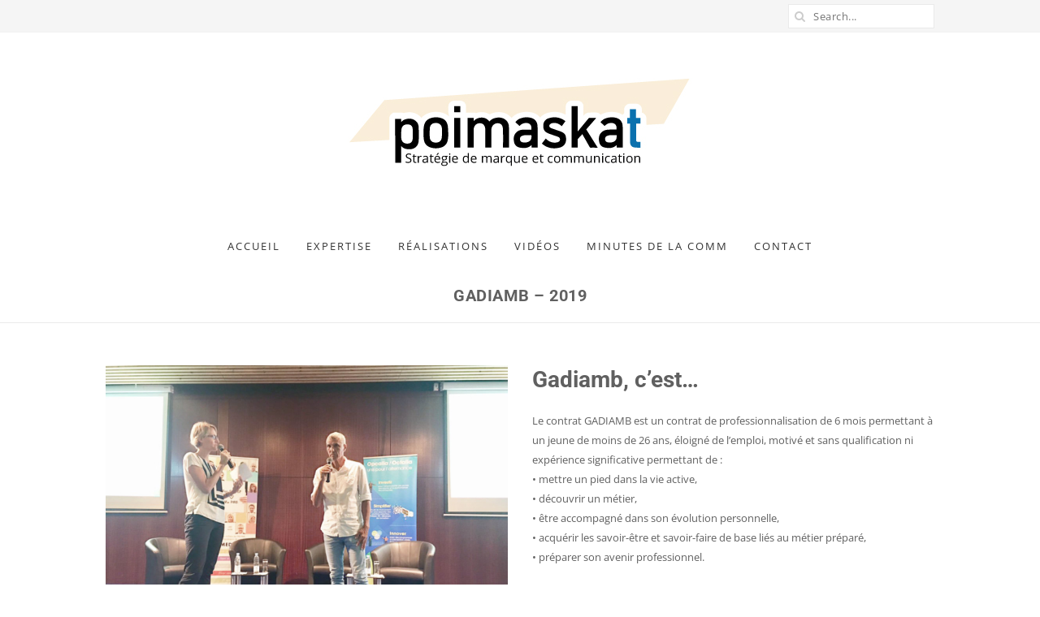

--- FILE ---
content_type: text/css; charset: UTF-8;charset=UTF-8
request_url: https://www.poimaskat.com/wp-admin/admin-ajax.php?action=easy-facebook-likebox-customizer-style&ver=6.6.5
body_size: 1584
content:

.efbl_feed_wraper.efbl_skin_1712 .efbl-grid-skin .efbl-row.e-outer {
	grid-template-columns: repeat(auto-fill, minmax(33.33%, 1fr));
}

		
.efbl_feed_wraper.efbl_skin_1712 .efbl_feeds_holder.efbl_feeds_carousel .owl-nav {
	display: flex;
}

.efbl_feed_wraper.efbl_skin_1712 .efbl_feeds_holder.efbl_feeds_carousel .owl-dots {
	display: block;
}

		
		
		.efbl_feed_wraper.efbl_skin_1712 .efbl_load_more_holder a.efbl_load_more_btn span {
				background-color: #333;
					color: #fff;
	}
		
		.efbl_feed_wraper.efbl_skin_1712 .efbl_load_more_holder a.efbl_load_more_btn:hover span {
				background-color: #5c5c5c;
					color: #fff;
	}
		
		.efbl_feed_wraper.efbl_skin_1712 .efbl_header {
				background: transparent;
					color: #000;
					box-shadow: none;
					border-color: #ccc;
					border-style: none;
								border-bottom-width: 1px;
											padding-top: 10px;
					padding-bottom: 10px;
					padding-left: 10px;
					padding-right: 10px;
	}
		
.efbl_feed_wraper.efbl_skin_1712 .efbl_header .efbl_header_inner_wrap .efbl_header_content .efbl_header_meta .efbl_header_title {
			font-size: 16px;
	}

.efbl_feed_wraper.efbl_skin_1712 .efbl_header .efbl_header_inner_wrap .efbl_header_img img {
	border-radius: 50%;
}

.efbl_feed_wraper.efbl_skin_1712 .efbl_header .efbl_header_inner_wrap .efbl_header_content .efbl_header_meta .efbl_cat,
.efbl_feed_wraper.efbl_skin_1712 .efbl_header .efbl_header_inner_wrap .efbl_header_content .efbl_header_meta .efbl_followers {
			font-size: 16px;
	}

.efbl_feed_wraper.efbl_skin_1712 .efbl_header .efbl_header_inner_wrap .efbl_header_content .efbl_bio {
			font-size: 14px;
	}

		.efbl_feed_wraper.efbl_skin_1712 .efbl-story-wrapper,
.efbl_feed_wraper.efbl_skin_1712 .efbl-story-wrapper .efbl-thumbnail-wrapper .efbl-thumbnail-col,
.efbl_feed_wraper.efbl_skin_1712 .efbl-story-wrapper .efbl-post-footer {
			}

			.efbl_feed_wraper.efbl_skin_1712 .efbl-story-wrapper {
	box-shadow: none;
}
	
.efbl_feed_wraper.efbl_skin_1712 .efbl-story-wrapper .efbl-thumbnail-wrapper .efbl-thumbnail-col a img {
			}

.efbl_feed_wraper.efbl_skin_1712 .efbl-story-wrapper,
.efbl_feed_wraper.efbl_skin_1712 .efbl_feeds_carousel .efbl-story-wrapper .efbl-grid-wrapper {
				background-color: #fff;
																}

.efbl_feed_wraper.efbl_skin_1712 .efbl-story-wrapper,
.efbl_feed_wraper.efbl_skin_1712 .efbl-story-wrapper .efbl-feed-content > .efbl-d-flex .efbl-profile-title span,
.efbl_feed_wraper.efbl_skin_1712 .efbl-story-wrapper .efbl-feed-content .description,
.efbl_feed_wraper.efbl_skin_1712 .efbl-story-wrapper .efbl-feed-content .description a,
.efbl_feed_wraper.efbl_skin_1712 .efbl-story-wrapper .efbl-feed-content .efbl_link_text,
.efbl_feed_wraper.efbl_skin_1712 .efbl-story-wrapper .efbl-feed-content .efbl_link_text .efbl_title_link a {
				color: #000;
	}

.efbl_feed_wraper.efbl_skin_1712 .efbl-story-wrapper .efbl-post-footer .efbl-reacted-item,
.efbl_feed_wraper.efbl_skin_1712 .efbl-story-wrapper .efbl-post-footer .efbl-reacted-item .efbl_all_comments_wrap {
				color: #343a40;
	}

.efbl_feed_wraper.efbl_skin_1712 .efbl-story-wrapper .efbl-overlay {
				color: #fff !important;
				}

.efbl_feed_wraper.efbl_skin_1712 .efbl-story-wrapper .efbl-overlay .-story-wrapper .efbl-overlay .efbl_multimedia,
.efbl_feed_wraper.efbl_skin_1712 .efbl-story-wrapper .efbl-overlay .icon-esf-video-camera {
				color: #fff !important;
	}

.efbl_feed_wraper.efbl_skin_1712 .efbl-story-wrapper .efbl-post-footer .efbl-view-on-fb,
.efbl_feed_wraper.efbl_skin_1712 .efbl-story-wrapper .efbl-post-footer .esf-share-wrapper .esf-share {
						}

.efbl_feed_wraper.efbl_skin_1712 .efbl-story-wrapper .efbl-post-footer .efbl-view-on-fb:hover,
.efbl_feed_wraper.efbl_skin_1712 .efbl-story-wrapper .efbl-post-footer .esf-share-wrapper .esf-share:hover {
						}

		
		.efbl_feed_popup_container .efbl-post-detail.efbl-popup-skin-1712 .efbl-d-columns-wrapper {
		}
		
.efbl_feed_wraper.efbl_skin_1713 .efbl-grid-skin .efbl-row.e-outer {
	grid-template-columns: repeat(auto-fill, minmax(33.33%, 1fr));
}

		
.efbl_feed_wraper.efbl_skin_1713 .efbl_feeds_holder.efbl_feeds_carousel .owl-nav {
	display: flex;
}

.efbl_feed_wraper.efbl_skin_1713 .efbl_feeds_holder.efbl_feeds_carousel .owl-dots {
	display: block;
}

		
		
		.efbl_feed_wraper.efbl_skin_1713 .efbl_load_more_holder a.efbl_load_more_btn span {
				background-color: #333;
					color: #fff;
	}
		
		.efbl_feed_wraper.efbl_skin_1713 .efbl_load_more_holder a.efbl_load_more_btn:hover span {
				background-color: #5c5c5c;
					color: #fff;
	}
		
		.efbl_feed_wraper.efbl_skin_1713 .efbl_header {
				background: transparent;
					color: #000;
					box-shadow: none;
					border-color: #ccc;
					border-style: none;
								border-bottom-width: 1px;
											padding-top: 10px;
					padding-bottom: 10px;
					padding-left: 10px;
					padding-right: 10px;
	}
		
.efbl_feed_wraper.efbl_skin_1713 .efbl_header .efbl_header_inner_wrap .efbl_header_content .efbl_header_meta .efbl_header_title {
			font-size: 16px;
	}

.efbl_feed_wraper.efbl_skin_1713 .efbl_header .efbl_header_inner_wrap .efbl_header_img img {
	border-radius: 50%;
}

.efbl_feed_wraper.efbl_skin_1713 .efbl_header .efbl_header_inner_wrap .efbl_header_content .efbl_header_meta .efbl_cat,
.efbl_feed_wraper.efbl_skin_1713 .efbl_header .efbl_header_inner_wrap .efbl_header_content .efbl_header_meta .efbl_followers {
			font-size: 16px;
	}

.efbl_feed_wraper.efbl_skin_1713 .efbl_header .efbl_header_inner_wrap .efbl_header_content .efbl_bio {
			font-size: 14px;
	}

		.efbl_feed_wraper.efbl_skin_1713 .efbl-story-wrapper,
.efbl_feed_wraper.efbl_skin_1713 .efbl-story-wrapper .efbl-thumbnail-wrapper .efbl-thumbnail-col,
.efbl_feed_wraper.efbl_skin_1713 .efbl-story-wrapper .efbl-post-footer {
			}

			.efbl_feed_wraper.efbl_skin_1713 .efbl-story-wrapper {
	box-shadow: none;
}
	
.efbl_feed_wraper.efbl_skin_1713 .efbl-story-wrapper .efbl-thumbnail-wrapper .efbl-thumbnail-col a img {
			}

.efbl_feed_wraper.efbl_skin_1713 .efbl-story-wrapper,
.efbl_feed_wraper.efbl_skin_1713 .efbl_feeds_carousel .efbl-story-wrapper .efbl-grid-wrapper {
				background-color: #fff;
																}

.efbl_feed_wraper.efbl_skin_1713 .efbl-story-wrapper,
.efbl_feed_wraper.efbl_skin_1713 .efbl-story-wrapper .efbl-feed-content > .efbl-d-flex .efbl-profile-title span,
.efbl_feed_wraper.efbl_skin_1713 .efbl-story-wrapper .efbl-feed-content .description,
.efbl_feed_wraper.efbl_skin_1713 .efbl-story-wrapper .efbl-feed-content .description a,
.efbl_feed_wraper.efbl_skin_1713 .efbl-story-wrapper .efbl-feed-content .efbl_link_text,
.efbl_feed_wraper.efbl_skin_1713 .efbl-story-wrapper .efbl-feed-content .efbl_link_text .efbl_title_link a {
				color: #000;
	}

.efbl_feed_wraper.efbl_skin_1713 .efbl-story-wrapper .efbl-post-footer .efbl-reacted-item,
.efbl_feed_wraper.efbl_skin_1713 .efbl-story-wrapper .efbl-post-footer .efbl-reacted-item .efbl_all_comments_wrap {
				color: #343a40;
	}

.efbl_feed_wraper.efbl_skin_1713 .efbl-story-wrapper .efbl-overlay {
				color: #fff !important;
				}

.efbl_feed_wraper.efbl_skin_1713 .efbl-story-wrapper .efbl-overlay .-story-wrapper .efbl-overlay .efbl_multimedia,
.efbl_feed_wraper.efbl_skin_1713 .efbl-story-wrapper .efbl-overlay .icon-esf-video-camera {
				color: #fff !important;
	}

.efbl_feed_wraper.efbl_skin_1713 .efbl-story-wrapper .efbl-post-footer .efbl-view-on-fb,
.efbl_feed_wraper.efbl_skin_1713 .efbl-story-wrapper .efbl-post-footer .esf-share-wrapper .esf-share {
						}

.efbl_feed_wraper.efbl_skin_1713 .efbl-story-wrapper .efbl-post-footer .efbl-view-on-fb:hover,
.efbl_feed_wraper.efbl_skin_1713 .efbl-story-wrapper .efbl-post-footer .esf-share-wrapper .esf-share:hover {
						}

		
		.efbl_feed_popup_container .efbl-post-detail.efbl-popup-skin-1713 .efbl-d-columns-wrapper {
		}
		
.efbl_feed_wraper.efbl_skin_1714 .efbl-grid-skin .efbl-row.e-outer {
	grid-template-columns: repeat(auto-fill, minmax(33.33%, 1fr));
}

		
.efbl_feed_wraper.efbl_skin_1714 .efbl_feeds_holder.efbl_feeds_carousel .owl-nav {
	display: flex;
}

.efbl_feed_wraper.efbl_skin_1714 .efbl_feeds_holder.efbl_feeds_carousel .owl-dots {
	display: block;
}

		
		
		.efbl_feed_wraper.efbl_skin_1714 .efbl_load_more_holder a.efbl_load_more_btn span {
				background-color: #333;
					color: #fff;
	}
		
		.efbl_feed_wraper.efbl_skin_1714 .efbl_load_more_holder a.efbl_load_more_btn:hover span {
				background-color: #5c5c5c;
					color: #fff;
	}
		
		.efbl_feed_wraper.efbl_skin_1714 .efbl_header {
				background: transparent;
					color: #000;
					box-shadow: none;
					border-color: #ccc;
					border-style: none;
								border-bottom-width: 1px;
											padding-top: 10px;
					padding-bottom: 10px;
					padding-left: 10px;
					padding-right: 10px;
	}
		
.efbl_feed_wraper.efbl_skin_1714 .efbl_header .efbl_header_inner_wrap .efbl_header_content .efbl_header_meta .efbl_header_title {
			font-size: 16px;
	}

.efbl_feed_wraper.efbl_skin_1714 .efbl_header .efbl_header_inner_wrap .efbl_header_img img {
	border-radius: 50%;
}

.efbl_feed_wraper.efbl_skin_1714 .efbl_header .efbl_header_inner_wrap .efbl_header_content .efbl_header_meta .efbl_cat,
.efbl_feed_wraper.efbl_skin_1714 .efbl_header .efbl_header_inner_wrap .efbl_header_content .efbl_header_meta .efbl_followers {
			font-size: 16px;
	}

.efbl_feed_wraper.efbl_skin_1714 .efbl_header .efbl_header_inner_wrap .efbl_header_content .efbl_bio {
			font-size: 14px;
	}

		.efbl_feed_wraper.efbl_skin_1714 .efbl-story-wrapper,
.efbl_feed_wraper.efbl_skin_1714 .efbl-story-wrapper .efbl-thumbnail-wrapper .efbl-thumbnail-col,
.efbl_feed_wraper.efbl_skin_1714 .efbl-story-wrapper .efbl-post-footer {
			}

			.efbl_feed_wraper.efbl_skin_1714 .efbl-story-wrapper {
	box-shadow: none;
}
	
.efbl_feed_wraper.efbl_skin_1714 .efbl-story-wrapper .efbl-thumbnail-wrapper .efbl-thumbnail-col a img {
			}

.efbl_feed_wraper.efbl_skin_1714 .efbl-story-wrapper,
.efbl_feed_wraper.efbl_skin_1714 .efbl_feeds_carousel .efbl-story-wrapper .efbl-grid-wrapper {
				background-color: #fff;
																}

.efbl_feed_wraper.efbl_skin_1714 .efbl-story-wrapper,
.efbl_feed_wraper.efbl_skin_1714 .efbl-story-wrapper .efbl-feed-content > .efbl-d-flex .efbl-profile-title span,
.efbl_feed_wraper.efbl_skin_1714 .efbl-story-wrapper .efbl-feed-content .description,
.efbl_feed_wraper.efbl_skin_1714 .efbl-story-wrapper .efbl-feed-content .description a,
.efbl_feed_wraper.efbl_skin_1714 .efbl-story-wrapper .efbl-feed-content .efbl_link_text,
.efbl_feed_wraper.efbl_skin_1714 .efbl-story-wrapper .efbl-feed-content .efbl_link_text .efbl_title_link a {
				color: #000;
	}

.efbl_feed_wraper.efbl_skin_1714 .efbl-story-wrapper .efbl-post-footer .efbl-reacted-item,
.efbl_feed_wraper.efbl_skin_1714 .efbl-story-wrapper .efbl-post-footer .efbl-reacted-item .efbl_all_comments_wrap {
				color: #343a40;
	}

.efbl_feed_wraper.efbl_skin_1714 .efbl-story-wrapper .efbl-overlay {
				color: #fff !important;
				}

.efbl_feed_wraper.efbl_skin_1714 .efbl-story-wrapper .efbl-overlay .-story-wrapper .efbl-overlay .efbl_multimedia,
.efbl_feed_wraper.efbl_skin_1714 .efbl-story-wrapper .efbl-overlay .icon-esf-video-camera {
				color: #fff !important;
	}

.efbl_feed_wraper.efbl_skin_1714 .efbl-story-wrapper .efbl-post-footer .efbl-view-on-fb,
.efbl_feed_wraper.efbl_skin_1714 .efbl-story-wrapper .efbl-post-footer .esf-share-wrapper .esf-share {
						}

.efbl_feed_wraper.efbl_skin_1714 .efbl-story-wrapper .efbl-post-footer .efbl-view-on-fb:hover,
.efbl_feed_wraper.efbl_skin_1714 .efbl-story-wrapper .efbl-post-footer .esf-share-wrapper .esf-share:hover {
						}

		
		.efbl_feed_popup_container .efbl-post-detail.efbl-popup-skin-1714 .efbl-d-columns-wrapper {
		}
		
.efbl_feed_wraper.efbl_skin_1757 .efbl-grid-skin .efbl-row.e-outer {
	grid-template-columns: repeat(auto-fill, minmax(33.33%, 1fr));
}

		
.efbl_feed_wraper.efbl_skin_1757 .efbl_feeds_holder.efbl_feeds_carousel .owl-nav {
	display: flex;
}

.efbl_feed_wraper.efbl_skin_1757 .efbl_feeds_holder.efbl_feeds_carousel .owl-dots {
	display: block;
}

		
		
		.efbl_feed_wraper.efbl_skin_1757 .efbl_load_more_holder a.efbl_load_more_btn span {
				background-color: #333;
					color: #fff;
	}
		
		.efbl_feed_wraper.efbl_skin_1757 .efbl_load_more_holder a.efbl_load_more_btn:hover span {
				background-color: #5c5c5c;
					color: #fff;
	}
		
		.efbl_feed_wraper.efbl_skin_1757 .efbl_header {
				background: transparent;
					color: #000;
					box-shadow: none;
					border-color: #ccc;
					border-style: none;
								border-bottom-width: 1px;
											padding-top: 10px;
					padding-bottom: 10px;
					padding-left: 10px;
					padding-right: 10px;
	}
		
.efbl_feed_wraper.efbl_skin_1757 .efbl_header .efbl_header_inner_wrap .efbl_header_content .efbl_header_meta .efbl_header_title {
			font-size: 16px;
	}

.efbl_feed_wraper.efbl_skin_1757 .efbl_header .efbl_header_inner_wrap .efbl_header_img img {
	border-radius: 50%;
}

.efbl_feed_wraper.efbl_skin_1757 .efbl_header .efbl_header_inner_wrap .efbl_header_content .efbl_header_meta .efbl_cat,
.efbl_feed_wraper.efbl_skin_1757 .efbl_header .efbl_header_inner_wrap .efbl_header_content .efbl_header_meta .efbl_followers {
			font-size: 16px;
	}

.efbl_feed_wraper.efbl_skin_1757 .efbl_header .efbl_header_inner_wrap .efbl_header_content .efbl_bio {
			font-size: 14px;
	}

		.efbl_feed_wraper.efbl_skin_1757 .efbl-story-wrapper,
.efbl_feed_wraper.efbl_skin_1757 .efbl-story-wrapper .efbl-thumbnail-wrapper .efbl-thumbnail-col,
.efbl_feed_wraper.efbl_skin_1757 .efbl-story-wrapper .efbl-post-footer {
			}

			.efbl_feed_wraper.efbl_skin_1757 .efbl-story-wrapper {
	box-shadow: none;
}
	
.efbl_feed_wraper.efbl_skin_1757 .efbl-story-wrapper .efbl-thumbnail-wrapper .efbl-thumbnail-col a img {
			}

.efbl_feed_wraper.efbl_skin_1757 .efbl-story-wrapper,
.efbl_feed_wraper.efbl_skin_1757 .efbl_feeds_carousel .efbl-story-wrapper .efbl-grid-wrapper {
				background-color: #fff;
																}

.efbl_feed_wraper.efbl_skin_1757 .efbl-story-wrapper,
.efbl_feed_wraper.efbl_skin_1757 .efbl-story-wrapper .efbl-feed-content > .efbl-d-flex .efbl-profile-title span,
.efbl_feed_wraper.efbl_skin_1757 .efbl-story-wrapper .efbl-feed-content .description,
.efbl_feed_wraper.efbl_skin_1757 .efbl-story-wrapper .efbl-feed-content .description a,
.efbl_feed_wraper.efbl_skin_1757 .efbl-story-wrapper .efbl-feed-content .efbl_link_text,
.efbl_feed_wraper.efbl_skin_1757 .efbl-story-wrapper .efbl-feed-content .efbl_link_text .efbl_title_link a {
				color: #000;
	}

.efbl_feed_wraper.efbl_skin_1757 .efbl-story-wrapper .efbl-post-footer .efbl-reacted-item,
.efbl_feed_wraper.efbl_skin_1757 .efbl-story-wrapper .efbl-post-footer .efbl-reacted-item .efbl_all_comments_wrap {
				color: #343a40;
	}

.efbl_feed_wraper.efbl_skin_1757 .efbl-story-wrapper .efbl-overlay {
				color: #fff !important;
				}

.efbl_feed_wraper.efbl_skin_1757 .efbl-story-wrapper .efbl-overlay .-story-wrapper .efbl-overlay .efbl_multimedia,
.efbl_feed_wraper.efbl_skin_1757 .efbl-story-wrapper .efbl-overlay .icon-esf-video-camera {
				color: #fff !important;
	}

.efbl_feed_wraper.efbl_skin_1757 .efbl-story-wrapper .efbl-post-footer .efbl-view-on-fb,
.efbl_feed_wraper.efbl_skin_1757 .efbl-story-wrapper .efbl-post-footer .esf-share-wrapper .esf-share {
						}

.efbl_feed_wraper.efbl_skin_1757 .efbl-story-wrapper .efbl-post-footer .efbl-view-on-fb:hover,
.efbl_feed_wraper.efbl_skin_1757 .efbl-story-wrapper .efbl-post-footer .esf-share-wrapper .esf-share:hover {
						}

		
		.efbl_feed_popup_container .efbl-post-detail.efbl-popup-skin-1757 .efbl-d-columns-wrapper {
		}
		
.efbl_feed_wraper.efbl_skin_1758 .efbl-grid-skin .efbl-row.e-outer {
	grid-template-columns: repeat(auto-fill, minmax(33.33%, 1fr));
}

		
.efbl_feed_wraper.efbl_skin_1758 .efbl_feeds_holder.efbl_feeds_carousel .owl-nav {
	display: flex;
}

.efbl_feed_wraper.efbl_skin_1758 .efbl_feeds_holder.efbl_feeds_carousel .owl-dots {
	display: block;
}

		
		
		.efbl_feed_wraper.efbl_skin_1758 .efbl_load_more_holder a.efbl_load_more_btn span {
				background-color: #333;
					color: #fff;
	}
		
		.efbl_feed_wraper.efbl_skin_1758 .efbl_load_more_holder a.efbl_load_more_btn:hover span {
				background-color: #5c5c5c;
					color: #fff;
	}
		
		.efbl_feed_wraper.efbl_skin_1758 .efbl_header {
				background: transparent;
					color: #000;
					box-shadow: none;
					border-color: #ccc;
					border-style: none;
								border-bottom-width: 1px;
											padding-top: 10px;
					padding-bottom: 10px;
					padding-left: 10px;
					padding-right: 10px;
	}
		
.efbl_feed_wraper.efbl_skin_1758 .efbl_header .efbl_header_inner_wrap .efbl_header_content .efbl_header_meta .efbl_header_title {
			font-size: 16px;
	}

.efbl_feed_wraper.efbl_skin_1758 .efbl_header .efbl_header_inner_wrap .efbl_header_img img {
	border-radius: 50%;
}

.efbl_feed_wraper.efbl_skin_1758 .efbl_header .efbl_header_inner_wrap .efbl_header_content .efbl_header_meta .efbl_cat,
.efbl_feed_wraper.efbl_skin_1758 .efbl_header .efbl_header_inner_wrap .efbl_header_content .efbl_header_meta .efbl_followers {
			font-size: 16px;
	}

.efbl_feed_wraper.efbl_skin_1758 .efbl_header .efbl_header_inner_wrap .efbl_header_content .efbl_bio {
			font-size: 14px;
	}

		.efbl_feed_wraper.efbl_skin_1758 .efbl-story-wrapper,
.efbl_feed_wraper.efbl_skin_1758 .efbl-story-wrapper .efbl-thumbnail-wrapper .efbl-thumbnail-col,
.efbl_feed_wraper.efbl_skin_1758 .efbl-story-wrapper .efbl-post-footer {
			}

			.efbl_feed_wraper.efbl_skin_1758 .efbl-story-wrapper {
	box-shadow: none;
}
	
.efbl_feed_wraper.efbl_skin_1758 .efbl-story-wrapper .efbl-thumbnail-wrapper .efbl-thumbnail-col a img {
			}

.efbl_feed_wraper.efbl_skin_1758 .efbl-story-wrapper,
.efbl_feed_wraper.efbl_skin_1758 .efbl_feeds_carousel .efbl-story-wrapper .efbl-grid-wrapper {
				background-color: #fff;
																}

.efbl_feed_wraper.efbl_skin_1758 .efbl-story-wrapper,
.efbl_feed_wraper.efbl_skin_1758 .efbl-story-wrapper .efbl-feed-content > .efbl-d-flex .efbl-profile-title span,
.efbl_feed_wraper.efbl_skin_1758 .efbl-story-wrapper .efbl-feed-content .description,
.efbl_feed_wraper.efbl_skin_1758 .efbl-story-wrapper .efbl-feed-content .description a,
.efbl_feed_wraper.efbl_skin_1758 .efbl-story-wrapper .efbl-feed-content .efbl_link_text,
.efbl_feed_wraper.efbl_skin_1758 .efbl-story-wrapper .efbl-feed-content .efbl_link_text .efbl_title_link a {
				color: #000;
	}

.efbl_feed_wraper.efbl_skin_1758 .efbl-story-wrapper .efbl-post-footer .efbl-reacted-item,
.efbl_feed_wraper.efbl_skin_1758 .efbl-story-wrapper .efbl-post-footer .efbl-reacted-item .efbl_all_comments_wrap {
				color: #343a40;
	}

.efbl_feed_wraper.efbl_skin_1758 .efbl-story-wrapper .efbl-overlay {
				color: #fff !important;
				}

.efbl_feed_wraper.efbl_skin_1758 .efbl-story-wrapper .efbl-overlay .-story-wrapper .efbl-overlay .efbl_multimedia,
.efbl_feed_wraper.efbl_skin_1758 .efbl-story-wrapper .efbl-overlay .icon-esf-video-camera {
				color: #fff !important;
	}

.efbl_feed_wraper.efbl_skin_1758 .efbl-story-wrapper .efbl-post-footer .efbl-view-on-fb,
.efbl_feed_wraper.efbl_skin_1758 .efbl-story-wrapper .efbl-post-footer .esf-share-wrapper .esf-share {
						}

.efbl_feed_wraper.efbl_skin_1758 .efbl-story-wrapper .efbl-post-footer .efbl-view-on-fb:hover,
.efbl_feed_wraper.efbl_skin_1758 .efbl-story-wrapper .efbl-post-footer .esf-share-wrapper .esf-share:hover {
						}

		
		.efbl_feed_popup_container .efbl-post-detail.efbl-popup-skin-1758 .efbl-d-columns-wrapper {
		}
		
.efbl_feed_wraper.efbl_skin_1759 .efbl-grid-skin .efbl-row.e-outer {
	grid-template-columns: repeat(auto-fill, minmax(33.33%, 1fr));
}

		
.efbl_feed_wraper.efbl_skin_1759 .efbl_feeds_holder.efbl_feeds_carousel .owl-nav {
	display: flex;
}

.efbl_feed_wraper.efbl_skin_1759 .efbl_feeds_holder.efbl_feeds_carousel .owl-dots {
	display: block;
}

		
		
		.efbl_feed_wraper.efbl_skin_1759 .efbl_load_more_holder a.efbl_load_more_btn span {
				background-color: #333;
					color: #fff;
	}
		
		.efbl_feed_wraper.efbl_skin_1759 .efbl_load_more_holder a.efbl_load_more_btn:hover span {
				background-color: #5c5c5c;
					color: #fff;
	}
		
		.efbl_feed_wraper.efbl_skin_1759 .efbl_header {
				background: transparent;
					color: #000;
					box-shadow: none;
					border-color: #ccc;
					border-style: none;
								border-bottom-width: 1px;
											padding-top: 10px;
					padding-bottom: 10px;
					padding-left: 10px;
					padding-right: 10px;
	}
		
.efbl_feed_wraper.efbl_skin_1759 .efbl_header .efbl_header_inner_wrap .efbl_header_content .efbl_header_meta .efbl_header_title {
			font-size: 16px;
	}

.efbl_feed_wraper.efbl_skin_1759 .efbl_header .efbl_header_inner_wrap .efbl_header_img img {
	border-radius: 50%;
}

.efbl_feed_wraper.efbl_skin_1759 .efbl_header .efbl_header_inner_wrap .efbl_header_content .efbl_header_meta .efbl_cat,
.efbl_feed_wraper.efbl_skin_1759 .efbl_header .efbl_header_inner_wrap .efbl_header_content .efbl_header_meta .efbl_followers {
			font-size: 16px;
	}

.efbl_feed_wraper.efbl_skin_1759 .efbl_header .efbl_header_inner_wrap .efbl_header_content .efbl_bio {
			font-size: 14px;
	}

		.efbl_feed_wraper.efbl_skin_1759 .efbl-story-wrapper,
.efbl_feed_wraper.efbl_skin_1759 .efbl-story-wrapper .efbl-thumbnail-wrapper .efbl-thumbnail-col,
.efbl_feed_wraper.efbl_skin_1759 .efbl-story-wrapper .efbl-post-footer {
			}

			.efbl_feed_wraper.efbl_skin_1759 .efbl-story-wrapper {
	box-shadow: none;
}
	
.efbl_feed_wraper.efbl_skin_1759 .efbl-story-wrapper .efbl-thumbnail-wrapper .efbl-thumbnail-col a img {
			}

.efbl_feed_wraper.efbl_skin_1759 .efbl-story-wrapper,
.efbl_feed_wraper.efbl_skin_1759 .efbl_feeds_carousel .efbl-story-wrapper .efbl-grid-wrapper {
				background-color: #fff;
																}

.efbl_feed_wraper.efbl_skin_1759 .efbl-story-wrapper,
.efbl_feed_wraper.efbl_skin_1759 .efbl-story-wrapper .efbl-feed-content > .efbl-d-flex .efbl-profile-title span,
.efbl_feed_wraper.efbl_skin_1759 .efbl-story-wrapper .efbl-feed-content .description,
.efbl_feed_wraper.efbl_skin_1759 .efbl-story-wrapper .efbl-feed-content .description a,
.efbl_feed_wraper.efbl_skin_1759 .efbl-story-wrapper .efbl-feed-content .efbl_link_text,
.efbl_feed_wraper.efbl_skin_1759 .efbl-story-wrapper .efbl-feed-content .efbl_link_text .efbl_title_link a {
				color: #000;
	}

.efbl_feed_wraper.efbl_skin_1759 .efbl-story-wrapper .efbl-post-footer .efbl-reacted-item,
.efbl_feed_wraper.efbl_skin_1759 .efbl-story-wrapper .efbl-post-footer .efbl-reacted-item .efbl_all_comments_wrap {
				color: #343a40;
	}

.efbl_feed_wraper.efbl_skin_1759 .efbl-story-wrapper .efbl-overlay {
				color: #fff !important;
				}

.efbl_feed_wraper.efbl_skin_1759 .efbl-story-wrapper .efbl-overlay .-story-wrapper .efbl-overlay .efbl_multimedia,
.efbl_feed_wraper.efbl_skin_1759 .efbl-story-wrapper .efbl-overlay .icon-esf-video-camera {
				color: #fff !important;
	}

.efbl_feed_wraper.efbl_skin_1759 .efbl-story-wrapper .efbl-post-footer .efbl-view-on-fb,
.efbl_feed_wraper.efbl_skin_1759 .efbl-story-wrapper .efbl-post-footer .esf-share-wrapper .esf-share {
						}

.efbl_feed_wraper.efbl_skin_1759 .efbl-story-wrapper .efbl-post-footer .efbl-view-on-fb:hover,
.efbl_feed_wraper.efbl_skin_1759 .efbl-story-wrapper .efbl-post-footer .esf-share-wrapper .esf-share:hover {
						}

		
		.efbl_feed_popup_container .efbl-post-detail.efbl-popup-skin-1759 .efbl-d-columns-wrapper {
		}
		
.efbl_feed_wraper.efbl_skin_2322 .efbl-grid-skin .efbl-row.e-outer {
	grid-template-columns: repeat(auto-fill, minmax(33.33%, 1fr));
}

		
.efbl_feed_wraper.efbl_skin_2322 .efbl_feeds_holder.efbl_feeds_carousel .owl-nav {
	display: flex;
}

.efbl_feed_wraper.efbl_skin_2322 .efbl_feeds_holder.efbl_feeds_carousel .owl-dots {
	display: block;
}

		
		
		
		
		
.efbl_feed_wraper.efbl_skin_2322 .efbl_header .efbl_header_inner_wrap .efbl_header_content .efbl_header_meta .efbl_header_title {
		}

.efbl_feed_wraper.efbl_skin_2322 .efbl_header .efbl_header_inner_wrap .efbl_header_img img {
	border-radius: 0;
}

.efbl_feed_wraper.efbl_skin_2322 .efbl_header .efbl_header_inner_wrap .efbl_header_content .efbl_header_meta .efbl_cat,
.efbl_feed_wraper.efbl_skin_2322 .efbl_header .efbl_header_inner_wrap .efbl_header_content .efbl_header_meta .efbl_followers {
		}

.efbl_feed_wraper.efbl_skin_2322 .efbl_header .efbl_header_inner_wrap .efbl_header_content .efbl_bio {
		}

		
		.efbl_feed_popup_container .efbl-post-detail.efbl-popup-skin-2322 .efbl-d-columns-wrapper {
		}
		

--- FILE ---
content_type: text/css
request_url: https://www.poimaskat.com/wp-content/themes/simple-elegant/style.css?ver=6.8.3
body_size: 35787
content:
@charset "UTF-8";
/*
Theme Name: Simple & Elegant
Theme URI: https://themeforest.net/item/simple-elegant-multipurpose-theme/13730411/
Author: WiThemes
Author URI: https://themeforest.net/user/withemes
Description: Multi-purpose Wordpress theme with elegant design & ease of use.
Version: 2.6.4.6
License: ThemeForest Split License
License URI: https://themeforest.net/licenses/terms/regular
Text Domain: simple-elegant
Tags: one-column, two-columns, three-columns, right-sidebar
*/
/* Reset
-------------------------------------------------------------------------------------- */
html, body, div, span, applet, object, iframe, h1, h2, h3, h4, h5, h6, p, blockquote, pre, a, abbr, acronym, address, big, cite, code, del, dfn, em, font, ins, kbd, q, s, samp, small, strike, strong, sub, sup, tt, var, dl, dt, dd, ol, ul, li, fieldset, form, label, legend, table, caption, tbody, tfoot, thead, tr, th, td {
  border: 0;
  font-family: inherit;
  font-size: 100%;
  font-style: inherit;
  font-weight: inherit;
  margin: 0;
  outline: 0;
  padding: 0;
  vertical-align: baseline;
}

html {
  box-sizing: border-box;
  font-size: 62.5%;
  overflow-y: scroll;
  -webkit-text-size-adjust: 100%;
  -ms-text-size-adjust: 100%;
}

*, :before, :after {
  box-sizing: inherit;
}

body {
  background: #f1f1f1;
}

article, aside, details, figcaption, figure, footer, header, main, nav, section {
  display: block;
}

ol, ul {
  list-style: none;
}

table {
  border-collapse: separate;
  border-spacing: 0;
}

caption, th, td {
  font-weight: 400;
  text-align: left;
}

blockquote:before, blockquote:after, q:before, q:after {
  content: "";
}

blockquote, q {
  -webkit-hyphens: none;
  hyphens: none;
  quotes: none;
}

a:focus {
  outline: 2px solid #c1c1c1;
  outline: 2px solid rgba(51, 51, 51, 0.3);
}

a:hover, a:active {
  outline: 0;
}

a img {
  border: 0;
}

.font-awesome, #mobilenav .menu > ul li > .indicator,
#mobile-topbarnav .menu > ul li > .indicator {
  display: inline-block;
  font: normal normal normal 14px/1 FontAwesome;
  font-size: inherit;
  text-rendering: auto;
  -webkit-font-smoothing: antialiased;
  -moz-osx-font-smoothing: grayscale;
}

/*!
 *  Font Awesome 4.6.3 by @davegandy - http://fontawesome.io - @fontawesome
 *  License - http://fontawesome.io/license (Font: SIL OFL 1.1, CSS: MIT License)
 */
@font-face {
  font-family: "FontAwesome";
  font-style: "normal";
  font-weight: "normal";
  src: url("css/vendor/fontawesome/fontawesome-webfont.eot?#iefix") format("embedded-opentype"), url("css/vendor/fontawesome/fontawesome-webfont.woff2") format("woff2"), url("css/vendor/fontawesome/fontawesome-webfont.woff") format("woff");
}
.fa, .yith-wcwl-add-button > a:before {
  display: inline-block;
  font: normal normal normal 14px/1 FontAwesome;
  font-size: inherit;
  text-rendering: auto;
  -webkit-font-smoothing: antialiased;
  -moz-osx-font-smoothing: grayscale;
}

.fa-lg {
  font-size: 1.33333333em;
  line-height: 0.75em;
  vertical-align: -15%;
}

.fa-2x {
  font-size: 2em;
}

.fa-3x {
  font-size: 3em;
}

.fa-4x {
  font-size: 4em;
}

.fa-5x {
  font-size: 5em;
}

.fa-fw {
  width: 1.28571429em;
  text-align: center;
}

.fa-ul {
  padding-left: 0;
  margin-left: 2.14285714em;
  list-style-type: none;
}

.fa-ul > li {
  position: relative;
}

.fa-li {
  position: absolute;
  left: -2.14285714em;
  width: 2.14285714em;
  top: 0.14285714em;
  text-align: center;
}

.fa-li.fa-lg {
  left: -1.85714286em;
}

.fa-border {
  padding: 0.2em 0.25em 0.15em;
  border: solid 0.08em #eee;
  border-radius: 0.1em;
}

.fa-pull-left {
  float: left;
}

.fa-pull-right {
  float: right;
}

.fa.fa-pull-left, .yith-wcwl-add-button > a.fa-pull-left:before {
  margin-right: 0.3em;
}

.fa.fa-pull-right, .yith-wcwl-add-button > a.fa-pull-right:before {
  margin-left: 0.3em;
}

.pull-right {
  float: right;
}

.pull-left {
  float: left;
}

.fa.pull-left, .yith-wcwl-add-button > a.pull-left:before {
  margin-right: 0.3em;
}

.fa.pull-right, .yith-wcwl-add-button > a.pull-right:before {
  margin-left: 0.3em;
}

.fa-spin {
  animation: fa-spin 2s infinite linear;
}

.fa-pulse {
  animation: fa-spin 1s infinite steps(8);
}
@keyframes fa-spin {
  0% {
    transform: rotate(0deg);
  }
  100% {
    transform: rotate(359deg);
  }
}
.fa-rotate-90 {
  -ms-filter: "progid:DXImageTransform.Microsoft.BasicImage(rotation=1)";
  transform: rotate(90deg);
}

.fa-rotate-180 {
  -ms-filter: "progid:DXImageTransform.Microsoft.BasicImage(rotation=2)";
  transform: rotate(180deg);
}

.fa-rotate-270 {
  -ms-filter: "progid:DXImageTransform.Microsoft.BasicImage(rotation=3)";
  transform: rotate(270deg);
}

.fa-flip-horizontal {
  -ms-filter: "progid:DXImageTransform.Microsoft.BasicImage(rotation=0, mirror=1)";
  transform: scale(-1, 1);
}

.fa-flip-vertical {
  -ms-filter: "progid:DXImageTransform.Microsoft.BasicImage(rotation=2, mirror=1)";
  transform: scale(1, -1);
}

:root .fa-rotate-90, :root .fa-rotate-180, :root .fa-rotate-270, :root .fa-flip-horizontal, :root .fa-flip-vertical {
  filter: none;
}

.fa-stack {
  position: relative;
  display: inline-block;
  width: 2em;
  height: 2em;
  line-height: 2em;
  vertical-align: middle;
}

.fa-stack-1x, .fa-stack-2x {
  position: absolute;
  left: 0;
  width: 100%;
  text-align: center;
}

.fa-stack-1x {
  line-height: inherit;
}

.fa-stack-2x {
  font-size: 2em;
}

.fa-inverse {
  color: #fff;
}

.fa-glass:before {
  content: "\f000";
}

.fa-music:before {
  content: "\f001";
}

.fa-search:before {
  content: "\f002";
}

.fa-envelope-o:before {
  content: "\f003";
}

.fa-heart:before {
  content: "\f004";
}

.fa-star:before {
  content: "\f005";
}

.fa-star-o:before {
  content: "\f006";
}

.fa-user:before {
  content: "\f007";
}

.fa-film:before {
  content: "\f008";
}

.fa-th-large:before {
  content: "\f009";
}

.fa-th:before {
  content: "\f00a";
}

.fa-th-list:before {
  content: "\f00b";
}

.fa-check:before {
  content: "\f00c";
}

.fa-remove:before, .fa-close:before, .fa-times:before {
  content: "\f00d";
}

.fa-search-plus:before {
  content: "\f00e";
}

.fa-search-minus:before {
  content: "\f010";
}

.fa-power-off:before {
  content: "\f011";
}

.fa-signal:before {
  content: "\f012";
}

.fa-gear:before, .fa-cog:before {
  content: "\f013";
}

.fa-trash-o:before {
  content: "\f014";
}

.fa-home:before {
  content: "\f015";
}

.fa-file-o:before {
  content: "\f016";
}

.fa-clock-o:before {
  content: "\f017";
}

.fa-road:before {
  content: "\f018";
}

.fa-download:before {
  content: "\f019";
}

.fa-arrow-circle-o-down:before {
  content: "\f01a";
}

.fa-arrow-circle-o-up:before {
  content: "\f01b";
}

.fa-inbox:before {
  content: "\f01c";
}

.fa-play-circle-o:before {
  content: "\f01d";
}

.fa-rotate-right:before, .fa-repeat:before {
  content: "\f01e";
}

.fa-refresh:before {
  content: "\f021";
}

.fa-list-alt:before {
  content: "\f022";
}

.fa-lock:before {
  content: "\f023";
}

.fa-flag:before {
  content: "\f024";
}

.fa-headphones:before {
  content: "\f025";
}

.fa-volume-off:before {
  content: "\f026";
}

.fa-volume-down:before {
  content: "\f027";
}

.fa-volume-up:before {
  content: "\f028";
}

.fa-qrcode:before {
  content: "\f029";
}

.fa-barcode:before {
  content: "\f02a";
}

.fa-tag:before {
  content: "\f02b";
}

.fa-tags:before {
  content: "\f02c";
}

.fa-book:before {
  content: "\f02d";
}

.fa-bookmark:before {
  content: "\f02e";
}

.fa-print:before {
  content: "\f02f";
}

.fa-camera:before {
  content: "\f030";
}

.fa-font:before {
  content: "\f031";
}

.fa-bold:before {
  content: "\f032";
}

.fa-italic:before {
  content: "\f033";
}

.fa-text-height:before {
  content: "\f034";
}

.fa-text-width:before {
  content: "\f035";
}

.fa-align-left:before {
  content: "\f036";
}

.fa-align-center:before {
  content: "\f037";
}

.fa-align-right:before {
  content: "\f038";
}

.fa-align-justify:before {
  content: "\f039";
}

.fa-list:before {
  content: "\f03a";
}

.fa-dedent:before, .fa-outdent:before {
  content: "\f03b";
}

.fa-indent:before {
  content: "\f03c";
}

.fa-video-camera:before {
  content: "\f03d";
}

.fa-photo:before, .fa-image:before, .fa-picture-o:before {
  content: "\f03e";
}

.fa-pencil:before {
  content: "\f040";
}

.fa-map-marker:before {
  content: "\f041";
}

.fa-adjust:before {
  content: "\f042";
}

.fa-tint:before {
  content: "\f043";
}

.fa-edit:before, .fa-pencil-square-o:before {
  content: "\f044";
}

.fa-share-square-o:before {
  content: "\f045";
}

.fa-check-square-o:before {
  content: "\f046";
}

.fa-arrows:before {
  content: "\f047";
}

.fa-step-backward:before {
  content: "\f048";
}

.fa-fast-backward:before {
  content: "\f049";
}

.fa-backward:before {
  content: "\f04a";
}

.fa-play:before {
  content: "\f04b";
}

.fa-pause:before {
  content: "\f04c";
}

.fa-stop:before {
  content: "\f04d";
}

.fa-forward:before {
  content: "\f04e";
}

.fa-fast-forward:before {
  content: "\f050";
}

.fa-step-forward:before {
  content: "\f051";
}

.fa-eject:before {
  content: "\f052";
}

.fa-chevron-left:before {
  content: "\f053";
}

.fa-chevron-right:before {
  content: "\f054";
}

.fa-plus-circle:before {
  content: "\f055";
}

.fa-minus-circle:before {
  content: "\f056";
}

.fa-times-circle:before {
  content: "\f057";
}

.fa-check-circle:before {
  content: "\f058";
}

.fa-question-circle:before {
  content: "\f059";
}

.fa-info-circle:before {
  content: "\f05a";
}

.fa-crosshairs:before {
  content: "\f05b";
}

.fa-times-circle-o:before {
  content: "\f05c";
}

.fa-check-circle-o:before {
  content: "\f05d";
}

.fa-ban:before {
  content: "\f05e";
}

.fa-arrow-left:before {
  content: "\f060";
}

.fa-arrow-right:before {
  content: "\f061";
}

.fa-arrow-up:before {
  content: "\f062";
}

.fa-arrow-down:before {
  content: "\f063";
}

.fa-mail-forward:before, .fa-share:before {
  content: "\f064";
}

.fa-expand:before {
  content: "\f065";
}

.fa-compress:before {
  content: "\f066";
}

.fa-plus:before {
  content: "\f067";
}

.fa-minus:before {
  content: "\f068";
}

.fa-asterisk:before {
  content: "\f069";
}

.fa-exclamation-circle:before {
  content: "\f06a";
}

.fa-gift:before {
  content: "\f06b";
}

.fa-leaf:before {
  content: "\f06c";
}

.fa-fire:before {
  content: "\f06d";
}

.fa-eye:before {
  content: "\f06e";
}

.fa-eye-slash:before {
  content: "\f070";
}

.fa-warning:before, .fa-exclamation-triangle:before {
  content: "\f071";
}

.fa-plane:before {
  content: "\f072";
}

.fa-calendar:before {
  content: "\f073";
}

.fa-random:before {
  content: "\f074";
}

.fa-comment:before {
  content: "\f075";
}

.fa-magnet:before {
  content: "\f076";
}

.fa-chevron-up:before {
  content: "\f077";
}

.fa-chevron-down:before {
  content: "\f078";
}

.fa-retweet:before {
  content: "\f079";
}

.fa-shopping-cart:before {
  content: "\f07a";
}

.fa-folder:before {
  content: "\f07b";
}

.fa-folder-open:before {
  content: "\f07c";
}

.fa-arrows-v:before {
  content: "\f07d";
}

.fa-arrows-h:before {
  content: "\f07e";
}

.fa-bar-chart-o:before, .fa-bar-chart:before {
  content: "\f080";
}

.fa-twitter-square:before {
  content: "\f081";
}

.fa-facebook-square:before {
  content: "\f082";
}

.fa-camera-retro:before {
  content: "\f083";
}

.fa-key:before {
  content: "\f084";
}

.fa-gears:before, .fa-cogs:before {
  content: "\f085";
}

.fa-comments:before {
  content: "\f086";
}

.fa-thumbs-o-up:before {
  content: "\f087";
}

.fa-thumbs-o-down:before {
  content: "\f088";
}

.fa-star-half:before {
  content: "\f089";
}

.fa-heart-o:before {
  content: "\f08a";
}

.fa-sign-out:before {
  content: "\f08b";
}

.fa-linkedin-square:before {
  content: "\f08c";
}

.fa-thumb-tack:before {
  content: "\f08d";
}

.fa-external-link:before {
  content: "\f08e";
}

.fa-sign-in:before {
  content: "\f090";
}

.fa-trophy:before {
  content: "\f091";
}

.fa-github-square:before {
  content: "\f092";
}

.fa-upload:before {
  content: "\f093";
}

.fa-lemon-o:before {
  content: "\f094";
}

.fa-phone:before {
  content: "\f095";
}

.fa-square-o:before {
  content: "\f096";
}

.fa-bookmark-o:before {
  content: "\f097";
}

.fa-phone-square:before {
  content: "\f098";
}

.fa-twitter:before {
  content: "\f099";
}

.fa-facebook-f:before, .fa-facebook:before {
  content: "\f09a";
}

.fa-github:before {
  content: "\f09b";
}

.fa-unlock:before {
  content: "\f09c";
}

.fa-credit-card:before {
  content: "\f09d";
}

.fa-feed:before, .fa-rss:before {
  content: "\f09e";
}

.fa-hdd-o:before {
  content: "\f0a0";
}

.fa-bullhorn:before {
  content: "\f0a1";
}

.fa-bell:before {
  content: "\f0f3";
}

.fa-certificate:before {
  content: "\f0a3";
}

.fa-hand-o-right:before {
  content: "\f0a4";
}

.fa-hand-o-left:before {
  content: "\f0a5";
}

.fa-hand-o-up:before {
  content: "\f0a6";
}

.fa-hand-o-down:before {
  content: "\f0a7";
}

.fa-arrow-circle-left:before {
  content: "\f0a8";
}

.fa-arrow-circle-right:before {
  content: "\f0a9";
}

.fa-arrow-circle-up:before {
  content: "\f0aa";
}

.fa-arrow-circle-down:before {
  content: "\f0ab";
}

.fa-globe:before {
  content: "\f0ac";
}

.fa-wrench:before {
  content: "\f0ad";
}

.fa-tasks:before {
  content: "\f0ae";
}

.fa-filter:before {
  content: "\f0b0";
}

.fa-briefcase:before {
  content: "\f0b1";
}

.fa-arrows-alt:before {
  content: "\f0b2";
}

.fa-group:before, .fa-users:before {
  content: "\f0c0";
}

.fa-chain:before, .fa-link:before {
  content: "\f0c1";
}

.fa-cloud:before {
  content: "\f0c2";
}

.fa-flask:before {
  content: "\f0c3";
}

.fa-cut:before, .fa-scissors:before {
  content: "\f0c4";
}

.fa-copy:before, .fa-files-o:before {
  content: "\f0c5";
}

.fa-paperclip:before {
  content: "\f0c6";
}

.fa-save:before, .fa-floppy-o:before {
  content: "\f0c7";
}

.fa-square:before {
  content: "\f0c8";
}

.fa-navicon:before, .fa-reorder:before, .fa-bars:before {
  content: "\f0c9";
}

.fa-list-ul:before {
  content: "\f0ca";
}

.fa-list-ol:before {
  content: "\f0cb";
}

.fa-strikethrough:before {
  content: "\f0cc";
}

.fa-underline:before {
  content: "\f0cd";
}

.fa-table:before {
  content: "\f0ce";
}

.fa-magic:before {
  content: "\f0d0";
}

.fa-truck:before {
  content: "\f0d1";
}

.fa-pinterest:before {
  content: "\f0d2";
}

.fa-pinterest-square:before {
  content: "\f0d3";
}

.fa-google-plus-square:before {
  content: "\f0d4";
}

.fa-google-plus:before {
  content: "\f0d5";
}

.fa-money:before {
  content: "\f0d6";
}

.fa-caret-down:before {
  content: "\f0d7";
}

.fa-caret-up:before {
  content: "\f0d8";
}

.fa-caret-left:before {
  content: "\f0d9";
}

.fa-caret-right:before {
  content: "\f0da";
}

.fa-columns:before {
  content: "\f0db";
}

.fa-unsorted:before, .fa-sort:before {
  content: "\f0dc";
}

.fa-sort-down:before, .fa-sort-desc:before {
  content: "\f0dd";
}

.fa-sort-up:before, .fa-sort-asc:before {
  content: "\f0de";
}

.fa-envelope:before {
  content: "\f0e0";
}

.fa-linkedin:before {
  content: "\f0e1";
}

.fa-rotate-left:before, .fa-undo:before {
  content: "\f0e2";
}

.fa-legal:before, .fa-gavel:before {
  content: "\f0e3";
}

.fa-dashboard:before, .fa-tachometer:before {
  content: "\f0e4";
}

.fa-comment-o:before {
  content: "\f0e5";
}

.fa-comments-o:before {
  content: "\f0e6";
}

.fa-flash:before, .fa-bolt:before {
  content: "\f0e7";
}

.fa-sitemap:before {
  content: "\f0e8";
}

.fa-umbrella:before {
  content: "\f0e9";
}

.fa-paste:before, .fa-clipboard:before {
  content: "\f0ea";
}

.fa-lightbulb-o:before {
  content: "\f0eb";
}

.fa-exchange:before {
  content: "\f0ec";
}

.fa-cloud-download:before {
  content: "\f0ed";
}

.fa-cloud-upload:before {
  content: "\f0ee";
}

.fa-user-md:before {
  content: "\f0f0";
}

.fa-stethoscope:before {
  content: "\f0f1";
}

.fa-suitcase:before {
  content: "\f0f2";
}

.fa-bell-o:before {
  content: "\f0a2";
}

.fa-coffee:before {
  content: "\f0f4";
}

.fa-cutlery:before {
  content: "\f0f5";
}

.fa-file-text-o:before {
  content: "\f0f6";
}

.fa-building-o:before {
  content: "\f0f7";
}

.fa-hospital-o:before {
  content: "\f0f8";
}

.fa-ambulance:before {
  content: "\f0f9";
}

.fa-medkit:before {
  content: "\f0fa";
}

.fa-fighter-jet:before {
  content: "\f0fb";
}

.fa-beer:before {
  content: "\f0fc";
}

.fa-h-square:before {
  content: "\f0fd";
}

.fa-plus-square:before {
  content: "\f0fe";
}

.fa-angle-double-left:before {
  content: "\f100";
}

.fa-angle-double-right:before {
  content: "\f101";
}

.fa-angle-double-up:before {
  content: "\f102";
}

.fa-angle-double-down:before {
  content: "\f103";
}

.fa-angle-left:before {
  content: "\f104";
}

.fa-angle-right:before {
  content: "\f105";
}

.fa-angle-up:before {
  content: "\f106";
}

.fa-angle-down:before {
  content: "\f107";
}

.fa-desktop:before {
  content: "\f108";
}

.fa-laptop:before {
  content: "\f109";
}

.fa-tablet:before {
  content: "\f10a";
}

.fa-mobile-phone:before, .fa-mobile:before {
  content: "\f10b";
}

.fa-circle-o:before {
  content: "\f10c";
}

.fa-quote-left:before {
  content: "\f10d";
}

.fa-quote-right:before {
  content: "\f10e";
}

.fa-spinner:before {
  content: "\f110";
}

.fa-circle:before {
  content: "\f111";
}

.fa-mail-reply:before, .fa-reply:before {
  content: "\f112";
}

.fa-github-alt:before {
  content: "\f113";
}

.fa-folder-o:before {
  content: "\f114";
}

.fa-folder-open-o:before {
  content: "\f115";
}

.fa-smile-o:before {
  content: "\f118";
}

.fa-frown-o:before {
  content: "\f119";
}

.fa-meh-o:before {
  content: "\f11a";
}

.fa-gamepad:before {
  content: "\f11b";
}

.fa-keyboard-o:before {
  content: "\f11c";
}

.fa-flag-o:before {
  content: "\f11d";
}

.fa-flag-checkered:before {
  content: "\f11e";
}

.fa-terminal:before {
  content: "\f120";
}

.fa-code:before {
  content: "\f121";
}

.fa-mail-reply-all:before, .fa-reply-all:before {
  content: "\f122";
}

.fa-star-half-empty:before, .fa-star-half-full:before, .fa-star-half-o:before {
  content: "\f123";
}

.fa-location-arrow:before {
  content: "\f124";
}

.fa-crop:before {
  content: "\f125";
}

.fa-code-fork:before {
  content: "\f126";
}

.fa-unlink:before, .fa-chain-broken:before {
  content: "\f127";
}

.fa-question:before {
  content: "\f128";
}

.fa-info:before {
  content: "\f129";
}

.fa-exclamation:before {
  content: "\f12a";
}

.fa-superscript:before {
  content: "\f12b";
}

.fa-subscript:before {
  content: "\f12c";
}

.fa-eraser:before {
  content: "\f12d";
}

.fa-puzzle-piece:before {
  content: "\f12e";
}

.fa-microphone:before {
  content: "\f130";
}

.fa-microphone-slash:before {
  content: "\f131";
}

.fa-shield:before {
  content: "\f132";
}

.fa-calendar-o:before {
  content: "\f133";
}

.fa-fire-extinguisher:before {
  content: "\f134";
}

.fa-rocket:before {
  content: "\f135";
}

.fa-maxcdn:before {
  content: "\f136";
}

.fa-chevron-circle-left:before {
  content: "\f137";
}

.fa-chevron-circle-right:before {
  content: "\f138";
}

.fa-chevron-circle-up:before {
  content: "\f139";
}

.fa-chevron-circle-down:before {
  content: "\f13a";
}

.fa-html5:before {
  content: "\f13b";
}

.fa-css3:before {
  content: "\f13c";
}

.fa-anchor:before {
  content: "\f13d";
}

.fa-unlock-alt:before {
  content: "\f13e";
}

.fa-bullseye:before {
  content: "\f140";
}

.fa-ellipsis-h:before {
  content: "\f141";
}

.fa-ellipsis-v:before {
  content: "\f142";
}

.fa-rss-square:before {
  content: "\f143";
}

.fa-play-circle:before {
  content: "\f144";
}

.fa-ticket:before {
  content: "\f145";
}

.fa-minus-square:before {
  content: "\f146";
}

.fa-minus-square-o:before {
  content: "\f147";
}

.fa-level-up:before {
  content: "\f148";
}

.fa-level-down:before {
  content: "\f149";
}

.fa-check-square:before {
  content: "\f14a";
}

.fa-pencil-square:before {
  content: "\f14b";
}

.fa-external-link-square:before {
  content: "\f14c";
}

.fa-share-square:before {
  content: "\f14d";
}

.fa-compass:before {
  content: "\f14e";
}

.fa-toggle-down:before, .fa-caret-square-o-down:before {
  content: "\f150";
}

.fa-toggle-up:before, .fa-caret-square-o-up:before {
  content: "\f151";
}

.fa-toggle-right:before, .fa-caret-square-o-right:before {
  content: "\f152";
}

.fa-euro:before, .fa-eur:before {
  content: "\f153";
}

.fa-gbp:before {
  content: "\f154";
}

.fa-dollar:before, .fa-usd:before {
  content: "\f155";
}

.fa-rupee:before, .fa-inr:before {
  content: "\f156";
}

.fa-cny:before, .fa-rmb:before, .fa-yen:before, .fa-jpy:before {
  content: "\f157";
}

.fa-ruble:before, .fa-rouble:before, .fa-rub:before {
  content: "\f158";
}

.fa-won:before, .fa-krw:before {
  content: "\f159";
}

.fa-bitcoin:before, .fa-btc:before {
  content: "\f15a";
}

.fa-file:before {
  content: "\f15b";
}

.fa-file-text:before {
  content: "\f15c";
}

.fa-sort-alpha-asc:before {
  content: "\f15d";
}

.fa-sort-alpha-desc:before {
  content: "\f15e";
}

.fa-sort-amount-asc:before {
  content: "\f160";
}

.fa-sort-amount-desc:before {
  content: "\f161";
}

.fa-sort-numeric-asc:before {
  content: "\f162";
}

.fa-sort-numeric-desc:before {
  content: "\f163";
}

.fa-thumbs-up:before {
  content: "\f164";
}

.fa-thumbs-down:before {
  content: "\f165";
}

.fa-youtube-square:before {
  content: "\f166";
}

.fa-youtube:before {
  content: "\f167";
}

.fa-xing:before {
  content: "\f168";
}

.fa-xing-square:before {
  content: "\f169";
}

.fa-youtube-play:before {
  content: "\f16a";
}

.fa-dropbox:before {
  content: "\f16b";
}

.fa-stack-overflow:before {
  content: "\f16c";
}

.fa-instagram:before {
  content: "\f16d";
}

.fa-flickr:before {
  content: "\f16e";
}

.fa-adn:before {
  content: "\f170";
}

.fa-bitbucket:before {
  content: "\f171";
}

.fa-bitbucket-square:before {
  content: "\f172";
}

.fa-tumblr:before {
  content: "\f173";
}

.fa-tumblr-square:before {
  content: "\f174";
}

.fa-long-arrow-down:before {
  content: "\f175";
}

.fa-long-arrow-up:before {
  content: "\f176";
}

.fa-long-arrow-left:before {
  content: "\f177";
}

.fa-long-arrow-right:before {
  content: "\f178";
}

.fa-apple:before {
  content: "\f179";
}

.fa-windows:before {
  content: "\f17a";
}

.fa-android:before {
  content: "\f17b";
}

.fa-linux:before {
  content: "\f17c";
}

.fa-dribbble:before {
  content: "\f17d";
}

.fa-skype:before {
  content: "\f17e";
}

.fa-foursquare:before {
  content: "\f180";
}

.fa-trello:before {
  content: "\f181";
}

.fa-female:before {
  content: "\f182";
}

.fa-male:before {
  content: "\f183";
}

.fa-gittip:before, .fa-gratipay:before {
  content: "\f184";
}

.fa-sun-o:before {
  content: "\f185";
}

.fa-moon-o:before {
  content: "\f186";
}

.fa-archive:before {
  content: "\f187";
}

.fa-bug:before {
  content: "\f188";
}

.fa-vk:before {
  content: "\f189";
}

.fa-weibo:before {
  content: "\f18a";
}

.fa-renren:before {
  content: "\f18b";
}

.fa-pagelines:before {
  content: "\f18c";
}

.fa-stack-exchange:before {
  content: "\f18d";
}

.fa-arrow-circle-o-right:before {
  content: "\f18e";
}

.fa-arrow-circle-o-left:before {
  content: "\f190";
}

.fa-toggle-left:before, .fa-caret-square-o-left:before {
  content: "\f191";
}

.fa-dot-circle-o:before {
  content: "\f192";
}

.fa-wheelchair:before {
  content: "\f193";
}

.fa-vimeo-square:before {
  content: "\f194";
}

.fa-turkish-lira:before, .fa-try:before {
  content: "\f195";
}

.fa-plus-square-o:before {
  content: "\f196";
}

.fa-space-shuttle:before {
  content: "\f197";
}

.fa-slack:before {
  content: "\f198";
}

.fa-envelope-square:before {
  content: "\f199";
}

.fa-wordpress:before {
  content: "\f19a";
}

.fa-openid:before {
  content: "\f19b";
}

.fa-institution:before, .fa-bank:before, .fa-university:before {
  content: "\f19c";
}

.fa-mortar-board:before, .fa-graduation-cap:before {
  content: "\f19d";
}

.fa-yahoo:before {
  content: "\f19e";
}

.fa-google:before {
  content: "\f1a0";
}

.fa-reddit:before {
  content: "\f1a1";
}

.fa-reddit-square:before {
  content: "\f1a2";
}

.fa-stumbleupon-circle:before {
  content: "\f1a3";
}

.fa-stumbleupon:before {
  content: "\f1a4";
}

.fa-delicious:before {
  content: "\f1a5";
}

.fa-digg:before {
  content: "\f1a6";
}

.fa-pied-piper-pp:before {
  content: "\f1a7";
}

.fa-pied-piper-alt:before {
  content: "\f1a8";
}

.fa-drupal:before {
  content: "\f1a9";
}

.fa-joomla:before {
  content: "\f1aa";
}

.fa-language:before {
  content: "\f1ab";
}

.fa-fax:before {
  content: "\f1ac";
}

.fa-building:before {
  content: "\f1ad";
}

.fa-child:before {
  content: "\f1ae";
}

.fa-paw:before {
  content: "\f1b0";
}

.fa-spoon:before {
  content: "\f1b1";
}

.fa-cube:before {
  content: "\f1b2";
}

.fa-cubes:before {
  content: "\f1b3";
}

.fa-behance:before {
  content: "\f1b4";
}

.fa-behance-square:before {
  content: "\f1b5";
}

.fa-steam:before {
  content: "\f1b6";
}

.fa-steam-square:before {
  content: "\f1b7";
}

.fa-recycle:before {
  content: "\f1b8";
}

.fa-automobile:before, .fa-car:before {
  content: "\f1b9";
}

.fa-cab:before, .fa-taxi:before {
  content: "\f1ba";
}

.fa-tree:before {
  content: "\f1bb";
}

.fa-spotify:before {
  content: "\f1bc";
}

.fa-deviantart:before {
  content: "\f1bd";
}

.fa-soundcloud:before {
  content: "\f1be";
}

.fa-database:before {
  content: "\f1c0";
}

.fa-file-pdf-o:before {
  content: "\f1c1";
}

.fa-file-word-o:before {
  content: "\f1c2";
}

.fa-file-excel-o:before {
  content: "\f1c3";
}

.fa-file-powerpoint-o:before {
  content: "\f1c4";
}

.fa-file-photo-o:before, .fa-file-picture-o:before, .fa-file-image-o:before {
  content: "\f1c5";
}

.fa-file-zip-o:before, .fa-file-archive-o:before {
  content: "\f1c6";
}

.fa-file-sound-o:before, .fa-file-audio-o:before {
  content: "\f1c7";
}

.fa-file-movie-o:before, .fa-file-video-o:before {
  content: "\f1c8";
}

.fa-file-code-o:before {
  content: "\f1c9";
}

.fa-vine:before {
  content: "\f1ca";
}

.fa-codepen:before {
  content: "\f1cb";
}

.fa-jsfiddle:before {
  content: "\f1cc";
}

.fa-life-bouy:before, .fa-life-buoy:before, .fa-life-saver:before, .fa-support:before, .fa-life-ring:before {
  content: "\f1cd";
}

.fa-circle-o-notch:before {
  content: "\f1ce";
}

.fa-ra:before, .fa-resistance:before, .fa-rebel:before {
  content: "\f1d0";
}

.fa-ge:before, .fa-empire:before {
  content: "\f1d1";
}

.fa-git-square:before {
  content: "\f1d2";
}

.fa-git:before {
  content: "\f1d3";
}

.fa-y-combinator-square:before, .fa-yc-square:before, .fa-hacker-news:before {
  content: "\f1d4";
}

.fa-tencent-weibo:before {
  content: "\f1d5";
}

.fa-qq:before {
  content: "\f1d6";
}

.fa-wechat:before, .fa-weixin:before {
  content: "\f1d7";
}

.fa-send:before, .fa-paper-plane:before {
  content: "\f1d8";
}

.fa-send-o:before, .fa-paper-plane-o:before {
  content: "\f1d9";
}

.fa-history:before {
  content: "\f1da";
}

.fa-circle-thin:before {
  content: "\f1db";
}

.fa-header:before {
  content: "\f1dc";
}

.fa-paragraph:before {
  content: "\f1dd";
}

.fa-sliders:before {
  content: "\f1de";
}

.fa-share-alt:before {
  content: "\f1e0";
}

.fa-share-alt-square:before {
  content: "\f1e1";
}

.fa-bomb:before {
  content: "\f1e2";
}

.fa-soccer-ball-o:before, .fa-futbol-o:before {
  content: "\f1e3";
}

.fa-tty:before {
  content: "\f1e4";
}

.fa-binoculars:before {
  content: "\f1e5";
}

.fa-plug:before {
  content: "\f1e6";
}

.fa-slideshare:before {
  content: "\f1e7";
}

.fa-twitch:before {
  content: "\f1e8";
}

.fa-yelp:before {
  content: "\f1e9";
}

.fa-newspaper-o:before {
  content: "\f1ea";
}

.fa-wifi:before {
  content: "\f1eb";
}

.fa-calculator:before {
  content: "\f1ec";
}

.fa-paypal:before {
  content: "\f1ed";
}

.fa-google-wallet:before {
  content: "\f1ee";
}

.fa-cc-visa:before {
  content: "\f1f0";
}

.fa-cc-mastercard:before {
  content: "\f1f1";
}

.fa-cc-discover:before {
  content: "\f1f2";
}

.fa-cc-amex:before {
  content: "\f1f3";
}

.fa-cc-paypal:before {
  content: "\f1f4";
}

.fa-cc-stripe:before {
  content: "\f1f5";
}

.fa-bell-slash:before {
  content: "\f1f6";
}

.fa-bell-slash-o:before {
  content: "\f1f7";
}

.fa-trash:before {
  content: "\f1f8";
}

.fa-copyright:before {
  content: "\f1f9";
}

.fa-at:before {
  content: "\f1fa";
}

.fa-eyedropper:before {
  content: "\f1fb";
}

.fa-paint-brush:before {
  content: "\f1fc";
}

.fa-birthday-cake:before {
  content: "\f1fd";
}

.fa-area-chart:before {
  content: "\f1fe";
}

.fa-pie-chart:before {
  content: "\f200";
}

.fa-line-chart:before {
  content: "\f201";
}

.fa-lastfm:before {
  content: "\f202";
}

.fa-lastfm-square:before {
  content: "\f203";
}

.fa-toggle-off:before {
  content: "\f204";
}

.fa-toggle-on:before {
  content: "\f205";
}

.fa-bicycle:before {
  content: "\f206";
}

.fa-bus:before {
  content: "\f207";
}

.fa-ioxhost:before {
  content: "\f208";
}

.fa-angellist:before {
  content: "\f209";
}

.fa-cc:before {
  content: "\f20a";
}

.fa-shekel:before, .fa-sheqel:before, .fa-ils:before {
  content: "\f20b";
}

.fa-meanpath:before {
  content: "\f20c";
}

.fa-buysellads:before {
  content: "\f20d";
}

.fa-connectdevelop:before {
  content: "\f20e";
}

.fa-dashcube:before {
  content: "\f210";
}

.fa-forumbee:before {
  content: "\f211";
}

.fa-leanpub:before {
  content: "\f212";
}

.fa-sellsy:before {
  content: "\f213";
}

.fa-shirtsinbulk:before {
  content: "\f214";
}

.fa-simplybuilt:before {
  content: "\f215";
}

.fa-skyatlas:before {
  content: "\f216";
}

.fa-cart-plus:before {
  content: "\f217";
}

.fa-cart-arrow-down:before {
  content: "\f218";
}

.fa-diamond:before {
  content: "\f219";
}

.fa-ship:before {
  content: "\f21a";
}

.fa-user-secret:before {
  content: "\f21b";
}

.fa-motorcycle:before {
  content: "\f21c";
}

.fa-street-view:before {
  content: "\f21d";
}

.fa-heartbeat:before {
  content: "\f21e";
}

.fa-venus:before {
  content: "\f221";
}

.fa-mars:before {
  content: "\f222";
}

.fa-mercury:before {
  content: "\f223";
}

.fa-intersex:before, .fa-transgender:before {
  content: "\f224";
}

.fa-transgender-alt:before {
  content: "\f225";
}

.fa-venus-double:before {
  content: "\f226";
}

.fa-mars-double:before {
  content: "\f227";
}

.fa-venus-mars:before {
  content: "\f228";
}

.fa-mars-stroke:before {
  content: "\f229";
}

.fa-mars-stroke-v:before {
  content: "\f22a";
}

.fa-mars-stroke-h:before {
  content: "\f22b";
}

.fa-neuter:before {
  content: "\f22c";
}

.fa-genderless:before {
  content: "\f22d";
}

.fa-facebook-official:before {
  content: "\f230";
}

.fa-pinterest-p:before {
  content: "\f231";
}

.fa-whatsapp:before {
  content: "\f232";
}

.fa-server:before {
  content: "\f233";
}

.fa-user-plus:before {
  content: "\f234";
}

.fa-user-times:before {
  content: "\f235";
}

.fa-hotel:before, .fa-bed:before {
  content: "\f236";
}

.fa-viacoin:before {
  content: "\f237";
}

.fa-train:before {
  content: "\f238";
}

.fa-subway:before {
  content: "\f239";
}

.fa-medium:before {
  content: "\f23a";
}

.fa-yc:before, .fa-y-combinator:before {
  content: "\f23b";
}

.fa-optin-monster:before {
  content: "\f23c";
}

.fa-opencart:before {
  content: "\f23d";
}

.fa-expeditedssl:before {
  content: "\f23e";
}

.fa-battery-4:before, .fa-battery-full:before {
  content: "\f240";
}

.fa-battery-3:before, .fa-battery-three-quarters:before {
  content: "\f241";
}

.fa-battery-2:before, .fa-battery-half:before {
  content: "\f242";
}

.fa-battery-1:before, .fa-battery-quarter:before {
  content: "\f243";
}

.fa-battery-0:before, .fa-battery-empty:before {
  content: "\f244";
}

.fa-mouse-pointer:before {
  content: "\f245";
}

.fa-i-cursor:before {
  content: "\f246";
}

.fa-object-group:before {
  content: "\f247";
}

.fa-object-ungroup:before {
  content: "\f248";
}

.fa-sticky-note:before {
  content: "\f249";
}

.fa-sticky-note-o:before {
  content: "\f24a";
}

.fa-cc-jcb:before {
  content: "\f24b";
}

.fa-cc-diners-club:before {
  content: "\f24c";
}

.fa-clone:before {
  content: "\f24d";
}

.fa-balance-scale:before {
  content: "\f24e";
}

.fa-hourglass-o:before {
  content: "\f250";
}

.fa-hourglass-1:before, .fa-hourglass-start:before {
  content: "\f251";
}

.fa-hourglass-2:before, .fa-hourglass-half:before {
  content: "\f252";
}

.fa-hourglass-3:before, .fa-hourglass-end:before {
  content: "\f253";
}

.fa-hourglass:before {
  content: "\f254";
}

.fa-hand-grab-o:before, .fa-hand-rock-o:before {
  content: "\f255";
}

.fa-hand-stop-o:before, .fa-hand-paper-o:before {
  content: "\f256";
}

.fa-hand-scissors-o:before {
  content: "\f257";
}

.fa-hand-lizard-o:before {
  content: "\f258";
}

.fa-hand-spock-o:before {
  content: "\f259";
}

.fa-hand-pointer-o:before {
  content: "\f25a";
}

.fa-hand-peace-o:before {
  content: "\f25b";
}

.fa-trademark:before {
  content: "\f25c";
}

.fa-registered:before {
  content: "\f25d";
}

.fa-creative-commons:before {
  content: "\f25e";
}

.fa-gg:before {
  content: "\f260";
}

.fa-gg-circle:before {
  content: "\f261";
}

.fa-tripadvisor:before {
  content: "\f262";
}

.fa-odnoklassniki:before {
  content: "\f263";
}

.fa-odnoklassniki-square:before {
  content: "\f264";
}

.fa-get-pocket:before {
  content: "\f265";
}

.fa-wikipedia-w:before {
  content: "\f266";
}

.fa-safari:before {
  content: "\f267";
}

.fa-chrome:before {
  content: "\f268";
}

.fa-firefox:before {
  content: "\f269";
}

.fa-opera:before {
  content: "\f26a";
}

.fa-internet-explorer:before {
  content: "\f26b";
}

.fa-tv:before, .fa-television:before {
  content: "\f26c";
}

.fa-contao:before {
  content: "\f26d";
}

.fa-500px:before {
  content: "\f26e";
}

.fa-amazon:before {
  content: "\f270";
}

.fa-calendar-plus-o:before {
  content: "\f271";
}

.fa-calendar-minus-o:before {
  content: "\f272";
}

.fa-calendar-times-o:before {
  content: "\f273";
}

.fa-calendar-check-o:before {
  content: "\f274";
}

.fa-industry:before {
  content: "\f275";
}

.fa-map-pin:before {
  content: "\f276";
}

.fa-map-signs:before {
  content: "\f277";
}

.fa-map-o:before {
  content: "\f278";
}

.fa-map:before {
  content: "\f279";
}

.fa-commenting:before {
  content: "\f27a";
}

.fa-commenting-o:before {
  content: "\f27b";
}

.fa-houzz:before {
  content: "\f27c";
}

.fa-vimeo:before {
  content: "\f27d";
}

.fa-black-tie:before {
  content: "\f27e";
}

.fa-fonticons:before {
  content: "\f280";
}

.fa-reddit-alien:before {
  content: "\f281";
}

.fa-edge:before {
  content: "\f282";
}

.fa-credit-card-alt:before {
  content: "\f283";
}

.fa-codiepie:before {
  content: "\f284";
}

.fa-modx:before {
  content: "\f285";
}

.fa-fort-awesome:before {
  content: "\f286";
}

.fa-usb:before {
  content: "\f287";
}

.fa-product-hunt:before {
  content: "\f288";
}

.fa-mixcloud:before {
  content: "\f289";
}

.fa-scribd:before {
  content: "\f28a";
}

.fa-pause-circle:before {
  content: "\f28b";
}

.fa-pause-circle-o:before {
  content: "\f28c";
}

.fa-stop-circle:before {
  content: "\f28d";
}

.fa-stop-circle-o:before {
  content: "\f28e";
}

.fa-shopping-bag:before {
  content: "\f290";
}

.fa-shopping-basket:before {
  content: "\f291";
}

.fa-hashtag:before {
  content: "\f292";
}

.fa-bluetooth:before {
  content: "\f293";
}

.fa-bluetooth-b:before {
  content: "\f294";
}

.fa-percent:before {
  content: "\f295";
}

.fa-gitlab:before {
  content: "\f296";
}

.fa-wpbeginner:before {
  content: "\f297";
}

.fa-wpforms:before {
  content: "\f298";
}

.fa-envira:before {
  content: "\f299";
}

.fa-universal-access:before {
  content: "\f29a";
}

.fa-wheelchair-alt:before {
  content: "\f29b";
}

.fa-question-circle-o:before {
  content: "\f29c";
}

.fa-blind:before {
  content: "\f29d";
}

.fa-audio-description:before {
  content: "\f29e";
}

.fa-volume-control-phone:before {
  content: "\f2a0";
}

.fa-braille:before {
  content: "\f2a1";
}

.fa-assistive-listening-systems:before {
  content: "\f2a2";
}

.fa-asl-interpreting:before, .fa-american-sign-language-interpreting:before {
  content: "\f2a3";
}

.fa-deafness:before, .fa-hard-of-hearing:before, .fa-deaf:before {
  content: "\f2a4";
}

.fa-glide:before {
  content: "\f2a5";
}

.fa-glide-g:before {
  content: "\f2a6";
}

.fa-signing:before, .fa-sign-language:before {
  content: "\f2a7";
}

.fa-low-vision:before {
  content: "\f2a8";
}

.fa-viadeo:before {
  content: "\f2a9";
}

.fa-viadeo-square:before {
  content: "\f2aa";
}

.fa-snapchat:before {
  content: "\f2ab";
}

.fa-snapchat-ghost:before {
  content: "\f2ac";
}

.fa-snapchat-square:before {
  content: "\f2ad";
}

.fa-pied-piper:before {
  content: "\f2ae";
}

.fa-first-order:before {
  content: "\f2b0";
}

.fa-yoast:before {
  content: "\f2b1";
}

.fa-themeisle:before {
  content: "\f2b2";
}

.fa-google-plus-circle:before, .fa-google-plus-official:before {
  content: "\f2b3";
}

.fa-fa:before, .fa-font-awesome:before {
  content: "\f2b4";
}

.sr-only {
  position: absolute;
  width: 1px;
  height: 1px;
  padding: 0;
  margin: -1px;
  overflow: hidden;
  clip: rect(0, 0, 0, 0);
  border: 0;
}

.sr-only-focusable:active, .sr-only-focusable:focus {
  position: static;
  width: auto;
  height: auto;
  margin: 0;
  overflow: visible;
  clip: auto;
}

@font-face {
  font-family: "budicon";
  font-style: "normal";
  font-weight: "normal";
  src: url("css/vendor/budicon/budicon.eot?#iefix") format("embedded-opentype"), url("css/vendor/budicon/budicon.woff") format("woff");
}
/*
   Animation example, for spinners
*/
.animate-spin {
  animation: spin 2s infinite linear;
  display: inline-block;
}
@keyframes spin {
  0% {
    transform: rotate(0deg);
  }
  100% {
    transform: rotate(359deg);
  }
}
[class^=bi_]:before, [class*=" bi_"]:before {
  font-family: "budicon";
  font-style: normal;
  font-weight: normal;
  speak: none;
  display: inline-block;
  text-decoration: inherit;
  width: 1em;
  margin-right: 0.2em;
  text-align: center;
  /* opacity: .8; */
  /* For safety - reset parent styles, that can break glyph codes*/
  font-variant: normal;
  text-transform: none;
  /* fix buttons height, for twitter bootstrap */
  line-height: inherit;
  /* Animation center compensation - margins should be symmetric */
  /* remove if not needed */
  margin-left: 0.2em;
  /* you can be more comfortable with increased icons size */
  /* font-size: 120%; */
  /* Uncomment for 3D effect */
  /* text-shadow: 1px 1px 1px rgba(127, 127, 127, 0.3); */
}

.bi_animal-fish:before {
  content: "\e800";
}

.bi_animal-fox:before {
  content: "\e801";
}

.bi_animal-frog:before {
  content: "\e802";
}

.bi_animal-goose:before {
  content: "\e803";
}

.bi_animal-husky:before {
  content: "\e804";
}

.bi_animal-lion:before {
  content: "\e805";
}

.bi_animal-monkey:before {
  content: "\e806";
}

.bi_animal-monkey-a:before {
  content: "\e807";
}

.bi_animal-mouse:before {
  content: "\e808";
}

.bi_animal-pig:before {
  content: "\e809";
}

.bi_animal-pig-a:before {
  content: "\e80a";
}

.bi_animal-sheep:before {
  content: "\e80b";
}

.bi_animal-shrimp:before {
  content: "\e80c";
}

.bi_animal-wolf:before {
  content: "\e80d";
}

.bi_animal-bull:before {
  content: "\e80e";
}

.bi_animal-cat:before {
  content: "\e80f";
}

.bi_animal-chicken:before {
  content: "\e810";
}

.bi_animal-cow:before {
  content: "\e811";
}

.bi_animal-cow-a:before {
  content: "\e812";
}

.bi_animal-dog:before {
  content: "\e813";
}

.bi_com-bubble-dot-b:before {
  content: "\e814";
}

.bi_com-bubble-line:before {
  content: "\e815";
}

.bi_com-bubble-line-a:before {
  content: "\e816";
}

.bi_com-bubble-line-b:before {
  content: "\e817";
}

.bi_com-chat:before {
  content: "\e818";
}

.bi_com-check-box:before {
  content: "\e819";
}

.bi_com-email:before {
  content: "\e81a";
}

.bi_com-email-cross:before {
  content: "\e81b";
}

.bi_com-email-minus:before {
  content: "\e81c";
}

.bi_com-email-o:before {
  content: "\e81d";
}

.bi_com-email-plus:before {
  content: "\e81e";
}

.bi_com-email-tick:before {
  content: "\e81f";
}

.bi_com-envelope:before {
  content: "\e820";
}

.bi_com-feather-pen:before {
  content: "\e821";
}

.bi_com-fountain-pen:before {
  content: "\e822";
}

.bi_com-group-bubble:before {
  content: "\e823";
}

.bi_com-group-bubble-a:before {
  content: "\e824";
}

.bi_com-group-bubble-b:before {
  content: "\e825";
}

.bi_com-group-bubble-c:before {
  content: "\e826";
}

.bi_com-group-bubble-d:before {
  content: "\e827";
}

.bi_com-help:before {
  content: "\e828";
}

.bi_com-help-a:before {
  content: "\e829";
}

.bi_com-megaphone:before {
  content: "\e82a";
}

.bi_com-megaphone-a:before {
  content: "\e82b";
}

.bi_com-mic:before {
  content: "\e82c";
}

.bi_com-mic-mute:before {
  content: "\e82d";
}

.bi_com-paperplane:before {
  content: "\e82e";
}

.bi_com-phone:before {
  content: "\e82f";
}

.bi_com-phone-a:before {
  content: "\e830";
}

.bi_com-pictures:before {
  content: "\e831";
}

.bi_com-voicemail:before {
  content: "\e832";
}

.bi_com-bell:before {
  content: "\e833";
}

.bi_com-bell-a:before {
  content: "\e834";
}

.bi_com-broadcast:before {
  content: "\e835";
}

.bi_com-broadcast-a:before {
  content: "\e836";
}

.bi_com-bubble:before {
  content: "\e837";
}

.bi_com-bubble-a:before {
  content: "\e838";
}

.bi_com-bubble-b:before {
  content: "\e839";
}

.bi_com-bubble-dot:before {
  content: "\e83a";
}

.bi_com-bubble-dot-a:before {
  content: "\e83b";
}

.bi_doc-analytic-blank:before {
  content: "\e83c";
}

.bi_doc-analytic-line:before {
  content: "\e83d";
}

.bi_doc-analytic-line-a:before {
  content: "\e83e";
}

.bi_doc-article:before {
  content: "\e83f";
}

.bi_doc-article-a:before {
  content: "\e840";
}

.bi_doc-article-b:before {
  content: "\e841";
}

.bi_doc-attachment:before {
  content: "\e842";
}

.bi_doc-attachment-a:before {
  content: "\e843";
}

.bi_doc-binder-blank:before {
  content: "\e844";
}

.bi_doc-binder-four:before {
  content: "\e845";
}

.bi_doc-binder-one:before {
  content: "\e846";
}

.bi_doc-binder-three:before {
  content: "\e847";
}

.bi_doc-binder-two:before {
  content: "\e848";
}

.bi_doc-binder-zero:before {
  content: "\e849";
}

.bi_doc-book:before {
  content: "\e84a";
}

.bi_doc-book-a:before {
  content: "\e84b";
}

.bi_doc-book-b:before {
  content: "\e84c";
}

.bi_doc-book-c:before {
  content: "\e84d";
}

.bi_doc-book-d:before {
  content: "\e84e";
}

.bi_doc-bookmark:before {
  content: "\e84f";
}

.bi_doc-book-mark:before {
  content: "\e850";
}

.bi_doc-box:before {
  content: "\e851";
}

.bi_doc-briefcase:before {
  content: "\e852";
}

.bi_doc-briefcase-a:before {
  content: "\e853";
}

.bi_doc-briefcase-b:before {
  content: "\e854";
}

.bi_doc-briefcase-c:before {
  content: "\e855";
}

.bi_doc-briefcase-d:before {
  content: "\e856";
}

.bi_doc-compose:before {
  content: "\e857";
}

.bi_doc-compose-a:before {
  content: "\e858";
}

.bi_doc-documents:before {
  content: "\e859";
}

.bi_doc-documents-minus:before {
  content: "\e85a";
}

.bi_doc-documents-plus:before {
  content: "\e85b";
}

.bi_doc-download:before {
  content: "\e85c";
}

.bi_doc-drawer:before {
  content: "\e85d";
}

.bi_doc-drawer-a:before {
  content: "\e85e";
}

.bi_doc-drawer-b:before {
  content: "\e85f";
}

.bi_doc-drawer-blank:before {
  content: "\e860";
}

.bi_doc-drawer-download:before {
  content: "\e861";
}

.bi_doc-drawer-line:before {
  content: "\e862";
}

.bi_doc-drawer-upload:before {
  content: "\e863";
}

.bi_doc-envelope:before {
  content: "\e864";
}

.bi_doc-file-blank:before {
  content: "\e865";
}

.bi_doc-file-blank-a:before {
  content: "\e866";
}

.bi_doc-file-cross:before {
  content: "\e867";
}

.bi_doc-file-cross-a:before {
  content: "\e868";
}

.bi_doc-file-line:before {
  content: "\e869";
}

.bi_doc-file-line-a:before {
  content: "\e86a";
}

.bi_doc-file-minus:before {
  content: "\e86b";
}

.bi_doc-file-minus-a:before {
  content: "\e86c";
}

.bi_doc-file-plus:before {
  content: "\e86d";
}

.bi_doc-file-plus-a:before {
  content: "\e86e";
}

.bi_doc-file-stack:before {
  content: "\e86f";
}

.bi_doc-file-tick:before {
  content: "\e870";
}

.bi_doc-file-tick-a:before {
  content: "\e871";
}

.bi_doc-folder:before {
  content: "\e872";
}

.bi_doc-folder-a:before {
  content: "\e873";
}

.bi_doc-folder-check-a:before {
  content: "\e874";
}

.bi_doc-folder-cross:before {
  content: "\e875";
}

.bi_doc-folder-cross-a:before {
  content: "\e876";
}

.bi_doc-folder-minus:before {
  content: "\e877";
}

.bi_doc-folder-minus-a:before {
  content: "\e878";
}

.bi_doc-folder-plus:before {
  content: "\e879";
}

.bi_doc-folder-plus-a:before {
  content: "\e87a";
}

.bi_doc-folder-s:before {
  content: "\e87b";
}

.bi_doc-folder-sync:before {
  content: "\e87c";
}

.bi_doc-folder-tick:before {
  content: "\e87d";
}

.bi_doc-list:before {
  content: "\e87e";
}

.bi_doc-news:before {
  content: "\e87f";
}

.bi_doc-newspaper:before {
  content: "\e880";
}

.bi_doc-newspaper-a:before {
  content: "\e881";
}

.bi_doc-newspaper-b:before {
  content: "\e882";
}

.bi_doc-notebook:before {
  content: "\e883";
}

.bi_doc-notebook-a:before {
  content: "\e884";
}

.bi_doc-note-pen:before {
  content: "\e885";
}

.bi_doc-paper-line:before {
  content: "\e886";
}

.bi_doc-papers:before {
  content: "\e887";
}

.bi_doc-paper-stack:before {
  content: "\e888";
}

.bi_doc-photo-stack:before {
  content: "\e889";
}

.bi_doc-pie:before {
  content: "\e88a";
}

.bi_doc-pie-a:before {
  content: "\e88b";
}

.bi_doc-pie-b:before {
  content: "\e88c";
}

.bi_doc-pin:before {
  content: "\e88d";
}

.bi_doc-pin-a:before {
  content: "\e88e";
}

.bi_doc-print:before {
  content: "\e88f";
}

.bi_doc-print-a:before {
  content: "\e890";
}

.bi_doc-profile:before {
  content: "\e891";
}

.bi_doc-profile-a:before {
  content: "\e892";
}

.bi_doc-upload:before {
  content: "\e893";
}

.bi_doc-wboard-line:before {
  content: "\e894";
}

.bi_doc-wboard-tick:before {
  content: "\e895";
}

.bi_media-glass:before {
  content: "\e896";
}

.bi_media-glass-a:before {
  content: "\e897";
}

.bi_media-image:before {
  content: "\e898";
}

.bi_media-image-a:before {
  content: "\e899";
}

.bi_media-image-b:before {
  content: "\e89a";
}

.bi_media-image-c:before {
  content: "\e89b";
}

.bi_media-image-d:before {
  content: "\e89c";
}

.bi_media-negative:before {
  content: "\e89d";
}

.bi_media-negative-a:before {
  content: "\e89e";
}

.bi_media-video:before {
  content: "\e89f";
}

.bi_media-video-a:before {
  content: "\e8a0";
}

.bi_media-video-clip:before {
  content: "\e8a1";
}

.bi_media-video-r:before {
  content: "\e8a2";
}

.bi_business-tie:before {
  content: "\e8a3";
}

.bi_business-tie-a:before {
  content: "\e8a4";
}

.bi_business-tie-b:before {
  content: "\e8a5";
}

.bi_doc-analytic-bar:before {
  content: "\e8a6";
}

.bi_ecommerce-basket:before {
  content: "\e8a7";
}

.bi_ecommerce-bill:before {
  content: "\e8a8";
}

.bi_ecommerce-bill-a:before {
  content: "\e8a9";
}

.bi_ecommerce-bill-b:before {
  content: "\e8aa";
}

.bi_ecommerce-bowtie:before {
  content: "\e8ab";
}

.bi_ecommerce-cash:before {
  content: "\e8ac";
}

.bi_ecommerce-cash-a:before {
  content: "\e8ad";
}

.bi_ecommerce-coins:before {
  content: "\e8ae";
}

.bi_ecommerce-coins-a:before {
  content: "\e8af";
}

.bi_ecommerce-creditcard:before {
  content: "\e8b0";
}

.bi_ecommerce-creditcard-b:before {
  content: "\e8b1";
}

.bi_ecommerce-creditcard-c:before {
  content: "\e8b2";
}

.bi_ecommerce-creditcard-d:before {
  content: "\e8b3";
}

.bi_ecommerce-diamon:before {
  content: "\e8b4";
}

.bi_ecommerce-digital-download:before {
  content: "\e8b5";
}

.bi_ecommerce-digital-upload:before {
  content: "\e8b6";
}

.bi_ecommerce-dollar:before {
  content: "\e8b7";
}

.bi_ecommerce-euro:before {
  content: "\e8b8";
}

.bi_ecommerce-gift:before {
  content: "\e8b9";
}

.bi_ecommerce-hanger:before {
  content: "\e8ba";
}

.bi_ecommerce-jeans:before {
  content: "\e8bb";
}

.bi_ecommerce-lipstick:before {
  content: "\e8bc";
}

.bi_ecommerce-market:before {
  content: "\e8bd";
}

.bi_ecommerce-mastercard:before {
  content: "\e8be";
}

.bi_ecommerce-pack:before {
  content: "\e8bf";
}

.bi_ecommerce-pack-a:before {
  content: "\e8c0";
}

.bi_ecommerce-pounds:before {
  content: "\e8c1";
}

.bi_ecommerce-ring:before {
  content: "\e8c2";
}

.bi_ecommerce-safebox:before {
  content: "\e8c3";
}

.bi_ecommerce-shirt:before {
  content: "\e8c4";
}

.bi_ecommerce-shirt-a:before {
  content: "\e8c5";
}

.bi_ecommerce-shoes:before {
  content: "\e8c6";
}

.bi_ecommerce-shop:before {
  content: "\e8c7";
}

.bi_ecommerce-shopcart:before {
  content: "\e8c8";
}

.bi_ecommerce-shopcart-a:before {
  content: "\e8c9";
}

.bi_ecommerce-shopcart-a-download:before {
  content: "\e8ca";
}

.bi_ecommerce-shopcart-a-fill:before {
  content: "\e8cb";
}

.bi_ecommerce-shopcart-c:before {
  content: "\e8cc";
}

.bi_ecommerce-shopcart-d:before {
  content: "\e8cd";
}

.bi_ecommerce-shopcart-download:before {
  content: "\e8ce";
}

.bi_ecommerce-shopcart-fill:before {
  content: "\e8cf";
}

.bi_ecommerce-short:before {
  content: "\e8d0";
}

.bi_ecommerce-suitcase:before {
  content: "\e8d1";
}

.bi_ecommerce-suitcase-a:before {
  content: "\e8d2";
}

.bi_ecommerce-tag:before {
  content: "\e8d3";
}

.bi_ecommerce-tag-a:before {
  content: "\e8d4";
}

.bi_ecommerce-tag-a-s:before {
  content: "\e8d5";
}

.bi_ecommerce-tag-b:before {
  content: "\e8d6";
}

.bi_ecommerce-tag-b-s:before {
  content: "\e8d7";
}

.bi_ecommerce-tag-c:before {
  content: "\e8d8";
}

.bi_ecommerce-tag-cross:before {
  content: "\e8d9";
}

.bi_ecommerce-tag-c-s:before {
  content: "\e8da";
}

.bi_ecommerce-tag-minus:before {
  content: "\e8db";
}

.bi_ecommerce-tag-plus:before {
  content: "\e8dc";
}

.bi_ecommerce-tag-tick:before {
  content: "\e8dd";
}

.bi_ecommerce-tracking:before {
  content: "\e8de";
}

.bi_ecommerce-tshirt:before {
  content: "\e8df";
}

.bi_ecommerce-wallet:before {
  content: "\e8e0";
}

.bi_ecommerce-wallet-a:before {
  content: "\e8e1";
}

.bi_ecommerce-woman-bag:before {
  content: "\e8e2";
}

.bi_ecommerce-yen:before {
  content: "\e8e3";
}

.bi_ecommerce-backpack:before {
  content: "\e8e4";
}

.bi_ecommerce-backpack-a:before {
  content: "\e8e5";
}

.bi_ecommerce-bag:before {
  content: "\e8e6";
}

.bi_ecommerce-bag-a:before {
  content: "\e8e7";
}

.bi_ecommerce-bag-b:before {
  content: "\e8e8";
}

.bi_editorial-pencil-s:before {
  content: "\e8e9";
}

.bi_editorial-pen-s:before {
  content: "\e8ea";
}

.bi_editorial-redo:before {
  content: "\e8eb";
}

.bi_editorial-right-align:before {
  content: "\e8ec";
}

.bi_editorial-trash:before {
  content: "\e8ed";
}

.bi_editorial-trash-a:before {
  content: "\e8ee";
}

.bi_editorial-trash-a-l:before {
  content: "\e8ef";
}

.bi_editorial-trash-l:before {
  content: "\e8f0";
}

.bi_editorial-undo:before {
  content: "\e8f1";
}

.bi_editorial-write:before {
  content: "\e8f2";
}

.bi_editorial-write-s:before {
  content: "\e8f3";
}

.bi_editorial-ascending:before {
  content: "\e8f4";
}

.bi_editorial-bookmark:before {
  content: "\e8f5";
}

.bi_editorial-bookmark-a:before {
  content: "\e8f6";
}

.bi_editorial-brush:before {
  content: "\e8f7";
}

.bi_editorial-center-align:before {
  content: "\e8f8";
}

.bi_editorial-compose:before {
  content: "\e8f9";
}

.bi_editorial-descending:before {
  content: "\e8fa";
}

.bi_editorial-left-align:before {
  content: "\e8fb";
}

.bi_editorial-pen:before {
  content: "\e8fc";
}

.bi_editorial-pencil:before {
  content: "\e8fd";
}

.bi_editorial-pencil-a:before {
  content: "\e8fe";
}

.bi_editorial-pencil-a-s:before {
  content: "\e8ff";
}

.bi_building-drawer-a:before {
  content: "\e900";
}

.bi_building-house:before {
  content: "\e901";
}

.bi_building-house-a:before {
  content: "\e902";
}

.bi_building-museum:before {
  content: "\e903";
}

.bi_building-office:before {
  content: "\e904";
}

.bi_building-office-a:before {
  content: "\e905";
}

.bi_building-office-b:before {
  content: "\e906";
}

.bi_building-sofa:before {
  content: "\e907";
}

.bi_building-sofa-a:before {
  content: "\e908";
}

.bi_building-sofa-b:before {
  content: "\e909";
}

.bi_building-sofa-twin:before {
  content: "\e90a";
}

.bi_building-sofa-twin-a:before {
  content: "\e90b";
}

.bi_building-table-lamp:before {
  content: "\e90c";
}

.bi_building-table-lamp-a:before {
  content: "\e90d";
}

.bi_building-tower:before {
  content: "\e90e";
}

.bi_building-tree:before {
  content: "\e90f";
}

.bi_environment-flower:before {
  content: "\e910";
}

.bi_environment-flower-a:before {
  content: "\e911";
}

.bi_environment-flower-b:before {
  content: "\e912";
}

.bi_environment-leaf:before {
  content: "\e913";
}

.bi_environment-leaf-a:before {
  content: "\e914";
}

.bi_environment-mountain:before {
  content: "\e915";
}

.bi_environment-mountain-a:before {
  content: "\e916";
}

.bi_environment-no-smoke:before {
  content: "\e917";
}

.bi_environment-plant:before {
  content: "\e918";
}

.bi_environment-sign:before {
  content: "\e919";
}

.bi_environment-smoke:before {
  content: "\e91a";
}

.bi_environment-tree:before {
  content: "\e91b";
}

.bi_building-apartment:before {
  content: "\e91c";
}

.bi_building-bed:before {
  content: "\e91d";
}

.bi_building-bulb:before {
  content: "\e91e";
}

.bi_building-cabinet:before {
  content: "\e91f";
}

.bi_building-desk:before {
  content: "\e920";
}

.bi_building-desk-a:before {
  content: "\e921";
}

.bi_building-desk-b:before {
  content: "\e922";
}

.bi_building-desk-c:before {
  content: "\e923";
}

.bi_building-door:before {
  content: "\e924";
}

.bi_building-drawer:before {
  content: "\e925";
}

.bi_beverage-cocktail-a:before {
  content: "\e926";
}

.bi_beverage-coffee:before {
  content: "\e927";
}

.bi_beverage-coffee-a:before {
  content: "\e928";
}

.bi_beverage-coffee-b:before {
  content: "\e929";
}

.bi_beverage-coffee-cup:before {
  content: "\e92a";
}

.bi_beverage-coffee-cup-a:before {
  content: "\e92b";
}

.bi_beverage-cokctail:before {
  content: "\e92c";
}

.bi_beverage-cup-straw:before {
  content: "\e92d";
}

.bi_beverage-empty-glass:before {
  content: "\e92e";
}

.bi_beverage-milk:before {
  content: "\e92f";
}

.bi_beverage-milk-a:before {
  content: "\e930";
}

.bi_beverage-tea:before {
  content: "\e931";
}

.bi_beverage-tea-a:before {
  content: "\e932";
}

.bi_beverage-tea-cup:before {
  content: "\e933";
}

.bi_beverage-tea-cup-a:before {
  content: "\e934";
}

.bi_beverage-water:before {
  content: "\e935";
}

.bi_beverage-water-a:before {
  content: "\e936";
}

.bi_beverage-water-glass:before {
  content: "\e937";
}

.bi_beverage-wine:before {
  content: "\e938";
}

.bi_food-apple:before {
  content: "\e939";
}

.bi_food-bowl:before {
  content: "\e93a";
}

.bi_food-cherry:before {
  content: "\e93b";
}

.bi_food-cherry-a:before {
  content: "\e93c";
}

.bi_food-chinese-food:before {
  content: "\e93d";
}

.bi_food-chinese-food-a:before {
  content: "\e93e";
}

.bi_food-chinese-food-b:before {
  content: "\e93f";
}

.bi_food-drumstick:before {
  content: "\e940";
}

.bi_food-egg:before {
  content: "\e941";
}

.bi_food-grape:before {
  content: "\e942";
}

.bi_food-hamburger:before {
  content: "\e943";
}

.bi_food-hamburger-a:before {
  content: "\e944";
}

.bi_food-ice-cream:before {
  content: "\e945";
}

.bi_food-ice-cream-a:before {
  content: "\e946";
}

.bi_food-ice-cream-b:before {
  content: "\e947";
}

.bi_food-ice-cream-c:before {
  content: "\e948";
}

.bi_food-melon:before {
  content: "\e949";
}

.bi_food-noodle:before {
  content: "\e94a";
}

.bi_food-noodle-a:before {
  content: "\e94b";
}

.bi_food-onigiri:before {
  content: "\e94c";
}

.bi_food-onigiri-a:before {
  content: "\e94d";
}

.bi_food-white-bread:before {
  content: "\e94e";
}

.bi_kitchen-fork-knife:before {
  content: "\e94f";
}

.bi_kitchen-fork-knife-a:before {
  content: "\e950";
}

.bi_kitchen-fridge:before {
  content: "\e951";
}

.bi_kitchen-grill:before {
  content: "\e952";
}

.bi_kitchen-heat:before {
  content: "\e953";
}

.bi_kitchen-heat-a:before {
  content: "\e954";
}

.bi_kitchen-hood:before {
  content: "\e955";
}

.bi_kitchen-hood-a:before {
  content: "\e956";
}

.bi_kitchen-jam:before {
  content: "\e957";
}

.bi_kitchen-ketchup:before {
  content: "\e958";
}

.bi_kitchen-leaf:before {
  content: "\e959";
}

.bi_kitchen-microwave:before {
  content: "\e95a";
}

.bi_kitchen-pepper:before {
  content: "\e95b";
}

.bi_kitchen-plate:before {
  content: "\e95c";
}

.bi_kitchen-recipe-book:before {
  content: "\e95d";
}

.bi_kitchen-salt:before {
  content: "\e95e";
}

.bi_kitchen-spatula:before {
  content: "\e95f";
}

.bi_kitchen-spoon-fork:before {
  content: "\e960";
}

.bi_kitchen-spoon-fork-a:before {
  content: "\e961";
}

.bi_kitchen-tissue:before {
  content: "\e962";
}

.bi_kitchen-water:before {
  content: "\e963";
}

.bi_beverage-alt-glass:before {
  content: "\e964";
}

.bi_beverage-alt-glass-a:before {
  content: "\e965";
}

.bi_beverage-alt-glass-b:before {
  content: "\e966";
}

.bi_beverage-alt-glass-c:before {
  content: "\e967";
}

.bi_beverage-beer:before {
  content: "\e968";
}

.bi_beverage-chinese-tea:before {
  content: "\e969";
}

.bi_beverage-chinese-tea-a:before {
  content: "\e96a";
}

.bi_beverage-chinese-tea-a-s:before {
  content: "\e96b";
}

.bi_beverage-chinese-tea-s:before {
  content: "\e96c";
}

.bi_setting-switch:before {
  content: "\e96d";
}

.bi_setting-switch-a:before {
  content: "\e96e";
}

.bi_setting-wrench:before {
  content: "\e96f";
}

.bi_setting-wrench-a:before {
  content: "\e970";
}

.bi_setting-airplane:before {
  content: "\e971";
}

.bi_setting-component:before {
  content: "\e972";
}

.bi_setting-eq:before {
  content: "\e973";
}

.bi_setting-eq-a:before {
  content: "\e974";
}

.bi_setting-gear:before {
  content: "\e975";
}

.bi_setting-gear-a:before {
  content: "\e976";
}

.bi_setting-gear-b:before {
  content: "\e977";
}

.bi_setting-hotspot:before {
  content: "\e978";
}

.bi_setting-notification:before {
  content: "\e979";
}

.bi_sport-tape:before {
  content: "\e97a";
}

.bi_sport-tennisball:before {
  content: "\e97b";
}

.bi_sport-time:before {
  content: "\e97c";
}

.bi_sport-trophy:before {
  content: "\e97d";
}

.bi_sport-trophy-a:before {
  content: "\e97e";
}

.bi_sport-tv:before {
  content: "\e97f";
}

.bi_sport-tv-a:before {
  content: "\e980";
}

.bi_medicine-heart:before {
  content: "\e981";
}

.bi_medicine-lab:before {
  content: "\e982";
}

.bi_medicine-lab-a:before {
  content: "\e983";
}

.bi_sport-alt-badge:before {
  content: "\e984";
}

.bi_sport-alt-badge-a:before {
  content: "\e985";
}

.bi_sport-badge:before {
  content: "\e986";
}

.bi_sport-badge-a:before {
  content: "\e987";
}

.bi_sport-badge-b:before {
  content: "\e988";
}

.bi_sport-badge-c:before {
  content: "\e989";
}

.bi_sport-badge-one:before {
  content: "\e98a";
}

.bi_sport-badge-one-a:before {
  content: "\e98b";
}

.bi_sport-baseball:before {
  content: "\e98c";
}

.bi_sport-basketball:before {
  content: "\e98d";
}

.bi_sport-basketball-a:before {
  content: "\e98e";
}

.bi_sport-bottle:before {
  content: "\e98f";
}

.bi_sport-cards:before {
  content: "\e990";
}

.bi_sport-dumbell:before {
  content: "\e991";
}

.bi_sport-dumbell-a:before {
  content: "\e992";
}

.bi_sport-flag:before {
  content: "\e993";
}

.bi_sport-flag-a:before {
  content: "\e994";
}

.bi_sport-football:before {
  content: "\e995";
}

.bi_sport-medic:before {
  content: "\e996";
}

.bi_sport-mic:before {
  content: "\e997";
}

.bi_sport-puzzle:before {
  content: "\e998";
}

.bi_sport-stadium:before {
  content: "\e999";
}

.bi_sport-stadium-a:before {
  content: "\e99a";
}

.bi_time-alarm:before {
  content: "\e99b";
}

.bi_time-alt-wall-clock:before {
  content: "\e99c";
}

.bi_time-calendar:before {
  content: "\e99d";
}

.bi_time-calendar-a:before {
  content: "\e99e";
}

.bi_time-calendar-b:before {
  content: "\e99f";
}

.bi_time-clock:before {
  content: "\e9a0";
}

.bi_time-clock-a:before {
  content: "\e9a1";
}

.bi_time-clock-b:before {
  content: "\e9a2";
}

.bi_time-clock-c:before {
  content: "\e9a3";
}

.bi_time-hour-glass:before {
  content: "\e9a4";
}

.bi_time-speed-meter:before {
  content: "\e9a5";
}

.bi_time-stopwatch:before {
  content: "\e9a6";
}

.bi_time-stopwatch-a:before {
  content: "\e9a7";
}

.bi_time-stopwatch-b:before {
  content: "\e9a8";
}

.bi_time-timer:before {
  content: "\e9a9";
}

.bi_time-wall-clock:before {
  content: "\e9aa";
}

.bi_time-watches:before {
  content: "\e9ab";
}

.bi_time-watches-a:before {
  content: "\e9ac";
}

.bi_time-watches-b:before {
  content: "\e9ad";
}

.bi_location-alt-pin:before {
  content: "\e9ae";
}

.bi_location-avenue:before {
  content: "\e9af";
}

.bi_location-compass:before {
  content: "\e9b0";
}

.bi_location-map:before {
  content: "\e9b1";
}

.bi_location-pin:before {
  content: "\e9b2";
}

.bi_location-pin-blank:before {
  content: "\e9b3";
}

.bi_location-pin-check:before {
  content: "\e9b4";
}

.bi_location-pin-map:before {
  content: "\e9b5";
}

.bi_location-pin-map-a:before {
  content: "\e9b6";
}

.bi_location-pin-minus:before {
  content: "\e9b7";
}

.bi_location-pin-plus:before {
  content: "\e9b8";
}

.bi_location-pin-regular:before {
  content: "\e9b9";
}

.bi_location-sign-street:before {
  content: "\e9ba";
}

.bi_tool-console:before {
  content: "\e9bb";
}

.bi_tool-console-a:before {
  content: "\e9bc";
}

.bi_tool-console-old:before {
  content: "\e9bd";
}

.bi_tool-disk:before {
  content: "\e9be";
}

.bi_tool-disk-a:before {
  content: "\e9bf";
}

.bi_tool-flashlight:before {
  content: "\e9c0";
}

.bi_tool-flashlight-a:before {
  content: "\e9c1";
}

.bi_tool-flashlight-a-s:before {
  content: "\e9c2";
}

.bi_tool-flashlight-s:before {
  content: "\e9c3";
}

.bi_tool-gameboy:before {
  content: "\e9c4";
}

.bi_tool-hammer:before {
  content: "\e9c5";
}

.bi_tool-headphone:before {
  content: "\e9c6";
}

.bi_tool-headphone-a:before {
  content: "\e9c7";
}

.bi_tool-laptop:before {
  content: "\e9c8";
}

.bi_tool-magic-wand:before {
  content: "\e9c9";
}

.bi_tool-magic-wand-a:before {
  content: "\e9ca";
}

.bi_tool-magnet:before {
  content: "\e9cb";
}

.bi_tool-magnifier:before {
  content: "\e9cc";
}

.bi_tool-medical-tape:before {
  content: "\e9cd";
}

.bi_tool-mobile:before {
  content: "\e9ce";
}

.bi_tool-mobile-l:before {
  content: "\e9cf";
}

.bi_tool-monitor:before {
  content: "\e9d0";
}

.bi_tool-monitor-a:before {
  content: "\e9d1";
}

.bi_tool-mouse:before {
  content: "\e9d2";
}

.bi_tool-net:before {
  content: "\e9d3";
}

.bi_tool-paint-roler:before {
  content: "\e9d4";
}

.bi_tool-projector:before {
  content: "\e9d5";
}

.bi_tool-radio:before {
  content: "\e9d6";
}

.bi_tool-ruler:before {
  content: "\e9d7";
}

.bi_tool-scissor:before {
  content: "\e9d8";
}

.bi_tool-tablet:before {
  content: "\e9d9";
}

.bi_tool-tablet-l:before {
  content: "\e9da";
}

.bi_tool-television:before {
  content: "\e9db";
}

.bi_tool-toothbrush:before {
  content: "\e9dc";
}

.bi_tool-umbrella:before {
  content: "\e9dd";
}

.bi_tool-video:before {
  content: "\e9de";
}

.bi_tool-alt-camera:before {
  content: "\e9df";
}

.bi_tool-alt-camera-a:before {
  content: "\e9e0";
}

.bi_tool-android:before {
  content: "\e9e1";
}

.bi_tool-android-l:before {
  content: "\e9e2";
}

.bi_tool-binoculars:before {
  content: "\e9e3";
}

.bi_tool-brush:before {
  content: "\e9e4";
}

.bi_tool-brush-a:before {
  content: "\e9e5";
}

.bi_tool-calculator:before {
  content: "\e9e6";
}

.bi_tool-camera:before {
  content: "\e9e7";
}

.bi_tool-camera-a:before {
  content: "\e9e8";
}

.bi_tool-camera-b:before {
  content: "\e9e9";
}

.bi_tool-compass:before {
  content: "\e9ea";
}

.bi_transport-car-b:before {
  content: "\e9eb";
}

.bi_transport-car-c:before {
  content: "\e9ec";
}

.bi_transport-ship:before {
  content: "\e9ed";
}

.bi_transport-train:before {
  content: "\e9ee";
}

.bi_transport-truck:before {
  content: "\e9ef";
}

.bi_transport-truck-a:before {
  content: "\e9f0";
}

.bi_transport-alt-bus:before {
  content: "\e9f1";
}

.bi_transport-bicycle:before {
  content: "\e9f2";
}

.bi_transport-bicycle-a:before {
  content: "\e9f3";
}

.bi_transport-boat:before {
  content: "\e9f4";
}

.bi_transport-bus:before {
  content: "\e9f5";
}

.bi_transport-bus-a:before {
  content: "\e9f6";
}

.bi_transport-car:before {
  content: "\e9f7";
}

.bi_transport-car-a:before {
  content: "\e9f8";
}

.bi_user-male:before {
  content: "\e9f9";
}

.bi_user-male-check:before {
  content: "\e9fa";
}

.bi_user-male-cross:before {
  content: "\e9fb";
}

.bi_user-male-minus:before {
  content: "\e9fc";
}

.bi_user-male-plus:before {
  content: "\e9fd";
}

.bi_user-male-sign:before {
  content: "\e9fe";
}

.bi_user-password:before {
  content: "\e9ff";
}

.bi_user-password-u:before {
  content: "\ea00";
}

.bi_user-password-u-a:before {
  content: "\ea01";
}

.bi_user-single:before {
  content: "\ea02";
}

.bi_user-single-a:before {
  content: "\ea03";
}

.bi_user-single-a-check:before {
  content: "\ea04";
}

.bi_user-single-a-cross:before {
  content: "\ea05";
}

.bi_user-single-a-group:before {
  content: "\ea06";
}

.bi_user-single-a-list:before {
  content: "\ea07";
}

.bi_user-single-a-minus:before {
  content: "\ea08";
}

.bi_user-single-a-plus:before {
  content: "\ea09";
}

.bi_user-single-check:before {
  content: "\ea0a";
}

.bi_user-single-cross:before {
  content: "\ea0b";
}

.bi_user-single-minus:before {
  content: "\ea0c";
}

.bi_user-single-plus:before {
  content: "\ea0d";
}

.bi_user-single-round:before {
  content: "\ea0e";
}

.bi_user-alt:before {
  content: "\ea0f";
}

.bi_user-alt-check:before {
  content: "\ea10";
}

.bi_user-alt-cross:before {
  content: "\ea11";
}

.bi_user-alt-group:before {
  content: "\ea12";
}

.bi_user-alt-list:before {
  content: "\ea13";
}

.bi_user-alt-minus:before {
  content: "\ea14";
}

.bi_user-alt-plus:before {
  content: "\ea15";
}

.bi_user-contact-book:before {
  content: "\ea16";
}

.bi_user-female:before {
  content: "\ea17";
}

.bi_user-female-cross:before {
  content: "\ea18";
}

.bi_user-female-group:before {
  content: "\ea19";
}

.bi_user-female-list:before {
  content: "\ea1a";
}

.bi_user-female-minus:before {
  content: "\ea1b";
}

.bi_user-female-plus:before {
  content: "\ea1c";
}

.bi_user-female-sign:before {
  content: "\ea1d";
}

.bi_user-female-tick:before {
  content: "\ea1e";
}

.bi_user-key:before {
  content: "\ea1f";
}

.bi_user-lock:before {
  content: "\ea20";
}

.bi_user-lock-u:before {
  content: "\ea21";
}

.bi_user-lock-u-a:before {
  content: "\ea22";
}

.bi_weather-sunset-a:before {
  content: "\ea23";
}

.bi_weather-wind:before {
  content: "\ea24";
}

.bi_weather-wind-pressure:before {
  content: "\ea25";
}

.bi_weather-wind-pressure-a:before {
  content: "\ea26";
}

.bi_weather-cloud:before {
  content: "\ea27";
}

.bi_weather-cloud-a:before {
  content: "\ea28";
}

.bi_weather-cloud-rainy:before {
  content: "\ea29";
}

.bi_weather-cloud-rainy-a:before {
  content: "\ea2a";
}

.bi_weather-cloud-snow:before {
  content: "\ea2b";
}

.bi_weather-cloud-snow-a:before {
  content: "\ea2c";
}

.bi_weather-cloud-stormy:before {
  content: "\ea2d";
}

.bi_weather-cloud-stormy-a:before {
  content: "\ea2e";
}

.bi_weather-cloud-sun:before {
  content: "\ea2f";
}

.bi_weather-humid:before {
  content: "\ea30";
}

.bi_weather-moon:before {
  content: "\ea31";
}

.bi_weather-moon-a:before {
  content: "\ea32";
}

.bi_weather-moon-b:before {
  content: "\ea33";
}

.bi_weather-moon-r:before {
  content: "\ea34";
}

.bi_weather-sun-a:before {
  content: "\ea35";
}

.bi_weather-sun-b:before {
  content: "\ea36";
}

.bi_weather-sun-r:before {
  content: "\ea37";
}

.bi_weather-sunrise:before {
  content: "\ea38";
}

.bi_web-bug:before {
  content: "\ea39";
}

.bi_web-code:before {
  content: "\ea3a";
}

.bi_web-database:before {
  content: "\ea3b";
}

.bi_web-download:before {
  content: "\ea3c";
}

.bi_web-graph:before {
  content: "\ea3d";
}

.bi_web-inspect:before {
  content: "\ea3e";
}

.bi_web-internet:before {
  content: "\ea3f";
}

.bi_web-internet-a:before {
  content: "\ea40";
}

.bi_web-logout:before {
  content: "\ea41";
}

.bi_web-menu-collapse-down:before {
  content: "\ea42";
}

.bi_web-menu-collapse-left:before {
  content: "\ea43";
}

.bi_web-menu-collapse-right:before {
  content: "\ea44";
}

.bi_web-menu-collapse-up:before {
  content: "\ea45";
}

.bi_web-reading-list:before {
  content: "\ea46";
}

.bi_web-report:before {
  content: "\ea47";
}

.bi_web-report-a:before {
  content: "\ea48";
}

.bi_web-rss:before {
  content: "\ea49";
}

.bi_web-share:before {
  content: "\ea4a";
}

.bi_web-share-a:before {
  content: "\ea4b";
}

.bi_web-share-b:before {
  content: "\ea4c";
}

.bi_web-statistic:before {
  content: "\ea4d";
}

.bi_web-traffic:before {
  content: "\ea4e";
}

.bi_web-traffic-a:before {
  content: "\ea4f";
}

.bi_web-traffic-b:before {
  content: "\ea50";
}

.bi_web-traffic-c:before {
  content: "\ea51";
}

.bi_web-upload:before {
  content: "\ea52";
}

.bi_web-url:before {
  content: "\ea53";
}

.bi_web-url-a:before {
  content: "\ea54";
}

.bi_web-url-b:before {
  content: "\ea55";
}

.bi_web-warning:before {
  content: "\ea56";
}

.bi_web-webcam:before {
  content: "\ea57";
}

.bi_web-broken-link:before {
  content: "\ea58";
}

.bi_web-browser:before {
  content: "\ea59";
}

.bi_web-browser-a:before {
  content: "\ea5a";
}

.bi_web-browser-b:before {
  content: "\ea5b";
}

.bi_web-browser-cross:before {
  content: "\ea5c";
}

.bi_web-browser-minus:before {
  content: "\ea5d";
}

.bi_web-browser-plus:before {
  content: "\ea5e";
}

.bi_web-browser-tab:before {
  content: "\ea5f";
}

.bi_web-browser-tab-cross:before {
  content: "\ea60";
}

.bi_web-browser-tab-minus:before {
  content: "\ea61";
}

.bi_web-browser-tab-plus:before {
  content: "\ea62";
}

.bi_web-browser-tab-tick:before {
  content: "\ea63";
}

.bi_web-browser-tick:before {
  content: "\ea64";
}

.bi_web-browser-window:before {
  content: "\ea65";
}

.bi_logo-vimeo:before {
  content: "\ea66";
}

.bi_logo-windows:before {
  content: "\ea67";
}

.bi_logo-zerply:before {
  content: "\ea68";
}

.bi_logo-amazon:before {
  content: "\ea69";
}

.bi_logo-dribbble:before {
  content: "\ea6a";
}

.bi_logo-dropbox:before {
  content: "\ea6b";
}

.bi_logo-evernote:before {
  content: "\ea6c";
}

.bi_logo-facebook:before {
  content: "\ea6d";
}

.bi_logo-grooveshark:before {
  content: "\ea6e";
}

.bi_logo-instagram:before {
  content: "\ea6f";
}

.bi_logo-linkedin:before {
  content: "\ea70";
}

.bi_logo-musio:before {
  content: "\ea71";
}

.bi_logo-path:before {
  content: "\ea72";
}

.bi_logo-paypal:before {
  content: "\ea73";
}

.bi_logo-picasa:before {
  content: "\ea74";
}

.bi_logo-pinterest:before {
  content: "\ea75";
}

.bi_logo-rdio:before {
  content: "\ea76";
}

.bi_logo-squarespace:before {
  content: "\ea77";
}

.bi_logo-squareup:before {
  content: "\ea78";
}

.bi_logo-twitter:before {
  content: "\ea79";
}

.bi_misc-one-click:before {
  content: "\ea7a";
}

.bi_misc-pointer:before {
  content: "\ea7b";
}

.bi_misc-pointer-swipe-l:before {
  content: "\ea7c";
}

.bi_misc-pointer-swipe-r:before {
  content: "\ea7d";
}

.bi_misc-puzzle:before {
  content: "\ea7e";
}

.bi_misc-wifi:before {
  content: "\ea7f";
}

.bi_misc-crown:before {
  content: "\ea80";
}

.bi_misc-cube:before {
  content: "\ea81";
}

.bi_misc-dice-five:before {
  content: "\ea82";
}

.bi_misc-dice-four:before {
  content: "\ea83";
}

.bi_misc-dice-one:before {
  content: "\ea84";
}

.bi_misc-dice-six:before {
  content: "\ea85";
}

.bi_misc-dice-three:before {
  content: "\ea86";
}

.bi_misc-dice-two:before {
  content: "\ea87";
}

.bi_misc-double-click:before {
  content: "\ea88";
}

.bi_misc-female-gender:before {
  content: "\ea89";
}

.bi_misc-globe:before {
  content: "\ea8a";
}

.bi_misc-male-gender:before {
  content: "\ea8b";
}

.bi_misc-mood-happy:before {
  content: "\ea8c";
}

.bi_misc-mood-sad:before {
  content: "\ea8d";
}

.bi_music-mic:before {
  content: "\ea8e";
}

.bi_music-mic-a:before {
  content: "\ea8f";
}

.bi_music-next:before {
  content: "\ea90";
}

.bi_music-next-l:before {
  content: "\ea91";
}

.bi_music-next-l-a:before {
  content: "\ea92";
}

.bi_music-pause:before {
  content: "\ea93";
}

.bi_music-pause-a:before {
  content: "\ea94";
}

.bi_music-pause-b:before {
  content: "\ea95";
}

.bi_music-play:before {
  content: "\ea96";
}

.bi_music-playlist:before {
  content: "\ea97";
}

.bi_music-previous:before {
  content: "\ea98";
}

.bi_music-previous-l:before {
  content: "\ea99";
}

.bi_music-previous-l-a:before {
  content: "\ea9a";
}

.bi_music-radio:before {
  content: "\ea9b";
}

.bi_music-record:before {
  content: "\ea9c";
}

.bi_music-record-a:before {
  content: "\ea9d";
}

.bi_music-repeat:before {
  content: "\ea9e";
}

.bi_music-repeat-a:before {
  content: "\ea9f";
}

.bi_music-repeat-one:before {
  content: "\eaa0";
}

.bi_music-repeat-one-a:before {
  content: "\eaa1";
}

.bi_music-shuffle:before {
  content: "\eaa2";
}

.bi_music-shuffle-a:before {
  content: "\eaa3";
}

.bi_music-song-note:before {
  content: "\eaa4";
}

.bi_music-song-note-a:before {
  content: "\eaa5";
}

.bi_music-speaker:before {
  content: "\eaa6";
}

.bi_music-speaker-a:before {
  content: "\eaa7";
}

.bi_music-stop:before {
  content: "\eaa8";
}

.bi_music-stop-a:before {
  content: "\eaa9";
}

.bi_volume-high:before {
  content: "\eaaa";
}

.bi_volume-high-a:before {
  content: "\eaab";
}

.bi_volume-low:before {
  content: "\eaac";
}

.bi_volume-low-a:before {
  content: "\eaad";
}

.bi_volume-medium:before {
  content: "\eaae";
}

.bi_volume-medium-a:before {
  content: "\eaaf";
}

.bi_volume-mute:before {
  content: "\eab0";
}

.bi_volume-mute-a:before {
  content: "\eab1";
}

.bi_music-album:before {
  content: "\eab2";
}

.bi_music-album-a:before {
  content: "\eab3";
}

.bi_music-album-b:before {
  content: "\eab4";
}

.bi_music-album-c:before {
  content: "\eab5";
}

.bi_music-album-cd:before {
  content: "\eab6";
}

.bi_music-cd:before {
  content: "\eab7";
}

.bi_music-eject:before {
  content: "\eab8";
}

.bi_music-eq:before {
  content: "\eab9";
}

.bi_music-eq-a:before {
  content: "\eaba";
}

.bi_music-group-note:before {
  content: "\eabb";
}

.bi_music-group-note-a:before {
  content: "\eabc";
}

.bi_music-headphone:before {
  content: "\eabd";
}

.bi_music-headphone-a:before {
  content: "\eabe";
}

.bi_music-list:before {
  content: "\eabf";
}

.bi_interface-backspace:before {
  content: "\eac0";
}

.bi_interface-backspace-a:before {
  content: "\eac1";
}

.bi_interface-bell:before {
  content: "\eac2";
}

.bi_interface-bell-a:before {
  content: "\eac3";
}

.bi_interface-block:before {
  content: "\eac4";
}

.bi_interface-bottom:before {
  content: "\eac5";
}

.bi_interface-bottom-k:before {
  content: "\eac6";
}

.bi_interface-bottom-r:before {
  content: "\eac7";
}

.bi_interface-box-bottom:before {
  content: "\eac8";
}

.bi_interface-box-bottom-a:before {
  content: "\eac9";
}

.bi_interface-box-cross:before {
  content: "\eaca";
}

.bi_interface-box-left:before {
  content: "\eacb";
}

.bi_interface-box-left-a:before {
  content: "\eacc";
}

.bi_interface-box-minus:before {
  content: "\eacd";
}

.bi_interface-box-plus:before {
  content: "\eace";
}

.bi_interface-box-right:before {
  content: "\eacf";
}

.bi_interface-box-right-a:before {
  content: "\ead0";
}

.bi_interface-box-tick:before {
  content: "\ead1";
}

.bi_interface-box-top:before {
  content: "\ead2";
}

.bi_interface-box-top-a:before {
  content: "\ead3";
}

.bi_interface-bulleye:before {
  content: "\ead4";
}

.bi_interface-calendar:before {
  content: "\ead5";
}

.bi_interface-circle:before {
  content: "\ead6";
}

.bi_interface-circle-cross:before {
  content: "\ead7";
}

.bi_interface-circle-minus:before {
  content: "\ead8";
}

.bi_interface-circle-plus:before {
  content: "\ead9";
}

.bi_interface-circle-tick:before {
  content: "\eada";
}

.bi_interface-circle-tick-a:before {
  content: "\eadb";
}

.bi_interface-clock:before {
  content: "\eadc";
}

.bi_interface-clock-a:before {
  content: "\eadd";
}

.bi_interface-clock-b:before {
  content: "\eade";
}

.bi_interface-cloud-download:before {
  content: "\eadf";
}

.bi_interface-cloud-upload:before {
  content: "\eae0";
}

.bi_interface-cmd:before {
  content: "\eae1";
}

.bi_interface-crop:before {
  content: "\eae2";
}

.bi_interface-cross:before {
  content: "\eae3";
}

.bi_interface-dashboard:before {
  content: "\eae4";
}

.bi_interface-direction:before {
  content: "\eae7";
}

.bi_interface-downloading:before {
  content: "\eae8";
}

.bi_interface-enlarge:before {
  content: "\eae9";
}

.bi_interface-enlarge-a:before {
  content: "\eaea";
}

.bi_interface-enlarge-c:before {
  content: "\eaeb";
}

.bi_interface-expand:before {
  content: "\eaec";
}

.bi_interface-forward:before {
  content: "\eaed";
}

.bi_interface-fullscreen:before {
  content: "\eaee";
}

.bi_interface-fullscreen-a:before {
  content: "\eaef";
}

.bi_interface-fullscreen-wide:before {
  content: "\eaf0";
}

.bi_interface-hamburger:before {
  content: "\eaf1";
}

.bi_interface-heart:before {
  content: "\eaf2";
}

.bi_interface-help:before {
  content: "\eaf3";
}

.bi_interface-help-a:before {
  content: "\eaf4";
}

.bi_interface-home:before {
  content: "\eaf5";
}

.bi_interface-home-a:before {
  content: "\eaf6";
}

.bi_interface-horizontal:before {
  content: "\eaf7";
}

.bi_interface-horizontal-a:before {
  content: "\eaf8";
}

.bi_interface-in-link:before {
  content: "\eaf9";
}

.bi_interface-left:before {
  content: "\eafa";
}

.bi_interface-left-b-k:before {
  content: "\eafb";
}

.bi_interface-left-k:before {
  content: "\eafc";
}

.bi_interface-left-r:before {
  content: "\eafd";
}

.bi_interface-left-t-k:before {
  content: "\eafe";
}

.bi_interface-list-view:before {
  content: "\eaff";
}

.bi_interface-login:before {
  content: "\eb00";
}

.bi_interface-logout-a:before {
  content: "\eb01";
}

.bi_interface-minimize:before {
  content: "\eb02";
}

.bi_interface-minus:before {
  content: "\eb03";
}

.bi_interface-more:before {
  content: "\eb04";
}

.bi_interface-number:before {
  content: "\eb05";
}

.bi_interface-out-link:before {
  content: "\eb06";
}

.bi_interface-pixel:before {
  content: "\eb07";
}

.bi_interface-places:before {
  content: "\eb08";
}

.bi_interface-places-a:before {
  content: "\eb09";
}

.bi_interface-plus:before {
  content: "\eb0a";
}

.bi_interface-popup:before {
  content: "\eb0b";
}

.bi_interface-power:before {
  content: "\eb0c";
}

.bi_interface-refresh:before {
  content: "\eb0d";
}

.bi_interface-repeating:before {
  content: "\eb0e";
}

.bi_interface-reply:before {
  content: "\eb0f";
}

.bi_interface-resize-full:before {
  content: "\eb10";
}

.bi_interface-resize-full-a:before {
  content: "\eb11";
}

.bi_interface-resize-normal:before {
  content: "\eb12";
}

.bi_interface-reverse:before {
  content: "\eb13";
}

.bi_interface-right:before {
  content: "\eb14";
}

.bi_interface-right-k:before {
  content: "\eb15";
}

.bi_interface-right-r:before {
  content: "\eb16";
}

.bi_interface-rigth-b-k:before {
  content: "\eb17";
}

.bi_interface-rigth-t-k:before {
  content: "\eb18";
}

.bi_interface-search:before {
  content: "\eb19";
}

.bi_interface-search-cross:before {
  content: "\eb1a";
}

.bi_interface-search-minus:before {
  content: "\eb1b";
}

.bi_interface-search-plus:before {
  content: "\eb1c";
}

.bi_interface-search-tick:before {
  content: "\eb1d";
}

.bi_interface-sidebar-hamburger:before {
  content: "\eb1e";
}

.bi_interface-star:before {
  content: "\eb1f";
}

.bi_interface-star-a:before {
  content: "\eb20";
}

.bi_interface-target:before {
  content: "\eb21";
}

.bi_interface-thumbnail:before {
  content: "\eb22";
}

.bi_interface-tick:before {
  content: "\eb23";
}

.bi_interface-top:before {
  content: "\eb24";
}

.bi_interface-top-k:before {
  content: "\eb25";
}

.bi_interface-top-r:before {
  content: "\eb26";
}

.bi_interface-undo:before {
  content: "\eb27";
}

.bi_interface-uploading:before {
  content: "\eb28";
}

.bi_interface-vertical:before {
  content: "\eb29";
}

.bi_interface-vertical-a:before {
  content: "\eb2a";
}

.bi_interface-view:before {
  content: "\eb2b";
}

.bi_interface-warning:before {
  content: "\eb2c";
}

.bi_interface-window:before {
  content: "\eb2d";
}

.bi_layout-footer:before {
  content: "\eb2e";
}

.bi_layout-grid:before {
  content: "\eb2f";
}

.bi_layout-half:before {
  content: "\eb30";
}

.bi_layout-header:before {
  content: "\eb31";
}

.bi_layout-sidebar-l:before {
  content: "\eb32";
}

.bi_layout-sidebar-l-a:before {
  content: "\eb33";
}

.bi_layout-sidebar-l-half:before {
  content: "\eb34";
}

.bi_layout-sidebar-l-half-a:before {
  content: "\eb35";
}

.bi_layout-sidebar-r:before {
  content: "\eb36";
}

.bi_layout-sidebar-r-a:before {
  content: "\eb37";
}

.bi_layout-sidebar-r-half:before {
  content: "\eb38";
}

.bi_layout-sidebar-r-half-a:before {
  content: "\eb39";
}

.bi_layout-third-h:before {
  content: "\eb3a";
}

.bi_layout-third-v:before {
  content: "\eb3b";
}

.bi_layout-wireframe:before {
  content: "\eb3c";
}

.bi_layout-wireframe-a:before {
  content: "\eb3d";
}

.bi_interface-alt-cross:before {
  content: "\eb3e";
}

.bi_interface-alt-fullscreen:before {
  content: "\eb3f";
}

.bi_interface-alt-minus:before {
  content: "\eb40";
}

.bi_interface-alt-plus:before {
  content: "\eb41";
}

.bi_interface-alt-tick:before {
  content: "\eb42";
}

.bi_interface-alt-widescreen:before {
  content: "\eb43";
}

.bi_interface-arrow-all:before {
  content: "\eb44";
}

.bi_interface-arrow-bottom:before {
  content: "\eb45";
}

.bi_interface-arrow-bottom-circle:before {
  content: "\eb46";
}

.bi_interface-arrow-left:before {
  content: "\eb47";
}

.bi_interface-arrow-left-b:before {
  content: "\eb48";
}

.bi_interface-arrow-left-circle:before {
  content: "\eb49";
}

.bi_interface-arrow-left-t:before {
  content: "\eb4a";
}

.bi_interface-arrow-right:before {
  content: "\eb4b";
}

.bi_interface-arrow-right-b:before {
  content: "\eb4c";
}

.bi_interface-arrow-right-circle:before {
  content: "\eb4d";
}

.bi_interface-arrow-right-t:before {
  content: "\eb4e";
}

.bi_interface-arrow-top:before {
  content: "\eb4f";
}

.bi_interface-arrow-top-circle:before {
  content: "\eb50";
}

.bi_animal-dog-a:before {
  content: "\eb51";
}

.bi_interface-horizontal-a-1:before {
  content: "\eb52";
}

.bi_interface-vertical-a-1:before {
  content: "\eb53";
}

.bi_interface-diag:before {
  content: "\eb54";
}

.bi_interface-diag-a:before {
  content: "\eb55";
}

@font-face {
  font-family: "icomoon";
  src: url("css/vendor/icomoon/icomoon.ttf?n9vvne") format("truetype"), url("css/vendor/icomoon/icomoon.woff?n9vvne") format("woff"), url("css/vendor/icomoon/icomoon.svg?n9vvne#icomoon") format("svg");
  font-weight: normal;
  font-style: normal;
}
[class^=icon-], [class*=" icon-"] {
  /* use !important to prevent issues with browser extensions that change icomoon */
  font-family: "icomoon" !important;
  speak: none;
  font-style: normal;
  font-weight: normal;
  font-variant: normal;
  text-transform: none;
  line-height: 1;
  /* Better Font Rendering =========== */
  -webkit-font-smoothing: antialiased;
  -moz-osx-font-smoothing: grayscale;
}

.icon-star-outlined:before {
  content: "\e902";
}

.icon-mail:before {
  content: "\e901";
}

.icon-star:before {
  content: "\e900";
}

/* ====================================================================================================================
 * RESETS
 * ====================================================================================================================*/
.flex-container a:hover,
.flex-slider a:hover {
  outline: none;
}

.slides,
.slides > li,
.flex-control-nav,
.flex-direction-nav {
  margin: 0;
  padding: 0;
  list-style: none;
}

.flex-pauseplay span {
  text-transform: capitalize;
}

/* ====================================================================================================================
 * BASE STYLES
 * ====================================================================================================================*/
.flexslider {
  margin: 0;
  padding: 0;
}

.flexslider .slides > li {
  display: none;
  -webkit-backface-visibility: hidden;
}

.flexslider .slides img {
  width: 100%;
  display: block;
}

.flexslider .slides:after {
  content: " ";
  display: block;
  clear: both;
  visibility: hidden;
  line-height: 0;
  height: 0;
}

html[xmlns] .flexslider .slides {
  display: block;
}

* html .flexslider .slides {
  height: 1%;
}

.no-js .flexslider .slides > li:first-child {
  display: block;
}

/* ====================================================================================================================
 * DEFAULT THEME
 * ====================================================================================================================*/
.flexslider {
  margin: 0 0 60px;
  background: #fff;
  border: 4px solid #fff;
  position: relative;
  zoom: 1;
  border-radius: 4px;
  -o-box-shadow: "" 0 1px 4px rgba(0, 0, 0, 0.2);
  box-shadow: "" 0 1px 4px rgba(0, 0, 0, 0.2);
}

.flexslider .slides {
  zoom: 1;
}

.flexslider .slides img {
  height: auto;
  -moz-user-select: none;
}

.flex-viewport {
  max-height: 2000px;
  transition: all 1s ease;
}

.loading .flex-viewport {
  max-height: 300px;
}

.carousel li {
  margin-right: 5px;
}

.flex-direction-nav {
  *height: 0;
}

.flex-direction-nav a {
  text-decoration: none;
  display: block;
  width: 40px;
  height: 40px;
  margin: -20px 0 0;
  position: absolute;
  top: 50%;
  z-index: 10;
  overflow: hidden;
  opacity: 0;
  cursor: pointer;
  color: rgba(0, 0, 0, 0.8);
  text-shadow: 1px 1px 0 rgba(255, 255, 255, 0.3);
  transition: all 0.3s ease-in-out;
}

.flex-direction-nav a:before {
  font-family: "flexslider-icon";
  font-size: 40px;
  display: inline-block;
  content: "\f001";
  color: rgba(0, 0, 0, 0.8);
  text-shadow: 1px 1px 0 rgba(255, 255, 255, 0.3);
}

.flex-direction-nav a.flex-next:before {
  content: "\f002";
}

.flex-direction-nav .flex-prev {
  left: -50px;
}

.flex-direction-nav .flex-next {
  right: -50px;
  text-align: right;
}

.flexslider:hover .flex-direction-nav .flex-prev {
  opacity: 0.7;
  left: 10px;
}

.flexslider:hover .flex-direction-nav .flex-prev:hover {
  opacity: 1;
}

.flexslider:hover .flex-direction-nav .flex-next {
  opacity: 0.7;
  right: 10px;
}

.flexslider:hover .flex-direction-nav .flex-next:hover {
  opacity: 1;
}

.flex-direction-nav .flex-disabled {
  opacity: 0 !important;
  filter: alpha(opacity=0);
  cursor: default;
  z-index: -1;
}

.flex-pauseplay a {
  display: block;
  width: 20px;
  height: 20px;
  position: absolute;
  bottom: 5px;
  left: 10px;
  opacity: 0.8;
  z-index: 10;
  overflow: hidden;
  cursor: pointer;
  color: #000;
}

.flex-pauseplay a:before {
  font-family: "flexslider-icon";
  font-size: 20px;
  display: inline-block;
  content: "\f004";
}

.flex-pauseplay a:hover {
  opacity: 1;
}

.flex-pauseplay a.flex-play:before {
  content: "\f003";
}

.flex-control-nav {
  width: 100%;
  position: absolute;
  bottom: -40px;
  text-align: center;
}

.flex-control-nav li {
  margin: 0 6px;
  display: inline-block;
  zoom: 1;
  *display: inline;
}

.flex-control-paging li a {
  width: 11px;
  height: 11px;
  display: block;
  background: #666;
  background: rgba(0, 0, 0, 0.5);
  cursor: pointer;
  text-indent: -9999px;
  -o-box-shadow: inset 0 0 3px rgba(0, 0, 0, 0.3);
  box-shadow: inset 0 0 3px rgba(0, 0, 0, 0.3);
  border-radius: 20px;
}

.flex-control-paging li a:hover {
  background: #333;
  background: rgba(0, 0, 0, 0.7);
}

.flex-control-paging li a.flex-active {
  background: #000;
  background: rgba(0, 0, 0, 0.9);
  cursor: default;
}

.flex-control-thumbs {
  margin: 5px 0 0;
  position: static;
  overflow: hidden;
}

.flex-control-thumbs li {
  width: 25%;
  float: left;
  margin: 0;
}

.flex-control-thumbs img {
  width: 100%;
  height: auto;
  display: block;
  opacity: 0.7;
  cursor: pointer;
  -moz-user-select: none;
  transition: all 1s ease;
}

.flex-control-thumbs img:hover {
  opacity: 1;
}

.flex-control-thumbs .flex-active {
  opacity: 1;
  cursor: default;
}

/* ====================================================================================================================
 * RESPONSIVE
 * ====================================================================================================================*/
@media screen and (max-width: 860px) {
  .flex-direction-nav .flex-prev {
    opacity: 1;
    left: 10px;
  }
  .flex-direction-nav .flex-next {
    opacity: 1;
    right: 10px;
  }
}
/*!
 * SlickNav Responsive Mobile Menu v1.0.3
 * (c) 2015 Josh Cope
 * licensed under MIT
 */
.slicknav_menu:after, .slicknav_menu:before {
  display: table;
  content: " ";
}

.slicknav_btn, .slicknav_nav .slicknav_item {
  cursor: pointer;
}

.slicknav_menu, .slicknav_menu * {
  box-sizing: border-box;
}

.slicknav_nav, .slicknav_nav ul {
  padding: 0;
  list-style: none;
  overflow: hidden;
}

.slicknav_btn {
  position: relative;
  display: block;
  vertical-align: middle;
  float: right;
  padding: 0.438em 0.625em;
  line-height: 1.125em;
}

.slicknav_btn .slicknav_icon-bar + .slicknav_icon-bar {
  margin-top: 0.188em;
}

.slicknav_menu .slicknav_menutxt {
  display: block;
  line-height: 1.188em;
  float: left;
  color: #fff;
  font-weight: 700;
  text-shadow: 0 1px 3px #000;
}

.slicknav_menu .slicknav_icon {
  float: left;
  margin: 0.188em 0 0 0.438em;
}

.slicknav_menu .slicknav_no-text {
  margin: 0;
}

.slicknav_menu .slicknav_icon-bar {
  display: block;
  width: 1.125em;
  height: 0.125em;
  border-radius: 1px;
  box-shadow: 0 1px 0 rgba(0, 0, 0, 0.25);
}

.slicknav_menu:after {
  clear: both;
}

.slicknav_nav li, .slicknav_nav ul {
  display: block;
}

.slicknav_nav .slicknav_arrow {
  font-size: 0.8em;
  margin: 0 0 0 0.4em;
}

.slicknav_nav .slicknav_item a {
  display: inline;
}

.slicknav_nav .slicknav_row, .slicknav_nav a {
  display: block;
}

.slicknav_nav .slicknav_parent-link a {
  display: inline;
}

.slicknav_menu {
  *zoom: 1;
  font-size: 16px;
  background: #4c4c4c;
  padding: 5px;
}

.slicknav_menu .slicknav_icon-bar {
  background-color: #fff;
}

.slicknav_btn {
  margin: 5px 5px 6px;
  text-decoration: none;
  text-shadow: 0 1px 1px rgba(255, 255, 255, 0.75);
  border-radius: 4px;
  background-color: #222;
}

.slicknav_nav {
  clear: both;
  color: #fff;
  margin: 0;
  font-size: 0.875em;
}

.slicknav_nav ul {
  margin: 0 0 0 20px;
}

.slicknav_nav .slicknav_row, .slicknav_nav a {
  padding: 5px 10px;
  margin: 2px 5px;
}

.slicknav_nav .slicknav_row:hover {
  border-radius: 6px;
  background: #ccc;
  color: #fff;
}

.slicknav_nav a {
  text-decoration: none;
  color: #fff;
}

.slicknav_nav a:hover {
  border-radius: 6px;
  background: #ccc;
  color: #222;
}

.slicknav_nav .slicknav_txtnode {
  margin-left: 15px;
}

.slicknav_nav .slicknav_item a, .slicknav_nav .slicknav_parent-link a {
  padding: 0;
  margin: 0;
}

.slicknav_brand {
  float: left;
  color: #fff;
  font-size: 18px;
  line-height: 30px;
  padding: 7px 12px;
  height: 44px;
}

.tipsy {
  position: absolute;
  padding: 5px;
  z-index: 100000;
  font-weight: 300;
  letter-spacing: 0.5px;
}

.tipsy-inner {
  background-color: #000;
  color: #FFF;
  max-width: 200px;
  padding: 5px 8px 4px 8px;
  text-align: center;
}

/* Rounded corners */
.tipsy-inner {
  border-radius: 3px;
  -moz-border-radius: 3px;
  -webkit-border-radius: 3px;
}

/* Uncomment for shadow */
/*.tipsy-inner { box-shadow: 0 0 5px #000000; -webkit-box-shadow: 0 0 5px #000000; -moz-box-shadow: 0 0 5px #000000; }*/
.tipsy-arrow {
  position: absolute;
  width: 0;
  height: 0;
  line-height: 0;
  border: 5px dashed #000;
}

/* Rules to colour arrows */
.tipsy-arrow-n {
  border-bottom-color: #000;
}

.tipsy-arrow-s {
  border-top-color: #000;
}

.tipsy-arrow-e {
  border-left-color: #000;
}

.tipsy-arrow-w {
  border-right-color: #000;
}

.tipsy-n .tipsy-arrow {
  top: 0px;
  left: 50%;
  margin-left: -5px;
  border-bottom-style: solid;
  border-top: none;
  border-left-color: transparent;
  border-right-color: transparent;
}

.tipsy-nw .tipsy-arrow {
  top: 0;
  left: 10px;
  border-bottom-style: solid;
  border-top: none;
  border-left-color: transparent;
  border-right-color: transparent;
}

.tipsy-ne .tipsy-arrow {
  top: 0;
  right: 10px;
  border-bottom-style: solid;
  border-top: none;
  border-left-color: transparent;
  border-right-color: transparent;
}

.tipsy-s .tipsy-arrow {
  bottom: 0;
  left: 50%;
  margin-left: -5px;
  border-top-style: solid;
  border-bottom: none;
  border-left-color: transparent;
  border-right-color: transparent;
}

.tipsy-sw .tipsy-arrow {
  bottom: 0;
  left: 10px;
  border-top-style: solid;
  border-bottom: none;
  border-left-color: transparent;
  border-right-color: transparent;
}

.tipsy-se .tipsy-arrow {
  bottom: 0;
  right: 10px;
  border-top-style: solid;
  border-bottom: none;
  border-left-color: transparent;
  border-right-color: transparent;
}

.tipsy-e .tipsy-arrow {
  right: 0;
  top: 50%;
  margin-top: -5px;
  border-left-style: solid;
  border-right: none;
  border-top-color: transparent;
  border-bottom-color: transparent;
}

.tipsy-w .tipsy-arrow {
  left: 0;
  top: 50%;
  margin-top: -5px;
  border-right-style: solid;
  border-left: none;
  border-top-color: transparent;
  border-bottom-color: transparent;
}

.mfp-bg {
  top: 0;
  left: 0;
  width: 100%;
  height: 100%;
  z-index: 1042;
  overflow: hidden;
  position: fixed;
  background: #0b0b0b;
  opacity: 0.8;
}

.mfp-wrap {
  top: 0;
  left: 0;
  width: 100%;
  height: 100%;
  z-index: 1043;
  position: fixed;
  outline: none !important;
  -webkit-backface-visibility: hidden;
}

.mfp-container {
  text-align: center;
  position: absolute;
  width: 100%;
  height: 100%;
  left: 0;
  top: 0;
  padding: 0 8px;
  box-sizing: border-box;
}

.mfp-container:before {
  content: "";
  display: inline-block;
  height: 100%;
  vertical-align: middle;
}

.mfp-align-top .mfp-container:before {
  display: none;
}

.mfp-content {
  position: relative;
  display: inline-block;
  vertical-align: middle;
  margin: 0 auto;
  text-align: left;
  z-index: 1045;
}

.mfp-inline-holder .mfp-content, .mfp-ajax-holder .mfp-content {
  width: 100%;
  cursor: auto;
}

.mfp-ajax-cur {
  cursor: progress;
}

.mfp-zoom-out-cur, .mfp-zoom-out-cur .mfp-image-holder .mfp-close {
  cursor: zoom-out;
}

.mfp-zoom {
  cursor: pointer;
  cursor: zoom-in;
}

.mfp-auto-cursor .mfp-content {
  cursor: auto;
}

.mfp-close, .mfp-arrow, .mfp-preloader, .mfp-counter {
  -webkit-user-select: none;
  -moz-user-select: none;
  user-select: none;
}

.mfp-loading.mfp-figure {
  display: none;
}

.mfp-hide {
  display: none !important;
}

.mfp-preloader {
  color: #CCC;
  position: absolute;
  top: 50%;
  width: auto;
  text-align: center;
  margin-top: -0.8em;
  left: 8px;
  right: 8px;
  z-index: 1044;
}

.mfp-preloader a {
  color: #CCC;
}

.mfp-preloader a:hover {
  color: #FFF;
}

.mfp-s-ready .mfp-preloader {
  display: none;
}

.mfp-s-error .mfp-content {
  display: none;
}

button.mfp-close, button.mfp-arrow {
  overflow: visible;
  cursor: pointer;
  background: transparent;
  border: 0;
  -webkit-appearance: none;
  display: block;
  outline: none;
  padding: 0;
  z-index: 1046;
  box-shadow: none;
  touch-action: manipulation;
}

button::-moz-focus-inner {
  padding: 0;
  border: 0;
}

.mfp-close {
  width: 44px;
  height: 44px;
  line-height: 44px;
  position: absolute;
  right: 0;
  top: 0;
  text-decoration: none;
  text-align: center;
  opacity: 0.65;
  padding: 0 0 18px 10px;
  color: #FFF;
  font-style: normal;
  font-size: 28px;
  font-family: Arial, Baskerville, monospace;
}

.mfp-close:hover, .mfp-close:focus {
  opacity: 1;
}

.mfp-close:active {
  top: 1px;
}

.mfp-close-btn-in .mfp-close {
  color: #333;
}

.mfp-image-holder .mfp-close, .mfp-iframe-holder .mfp-close {
  color: #FFF;
  right: -6px;
  text-align: right;
  padding-right: 6px;
  width: 100%;
}

.mfp-counter {
  position: absolute;
  top: 0;
  right: 0;
  color: #CCC;
  font-size: 12px;
  line-height: 18px;
  white-space: nowrap;
}

.mfp-arrow {
  position: absolute;
  opacity: 0.65;
  margin: 0;
  top: 50%;
  margin-top: -55px;
  padding: 0;
  width: 90px;
  height: 110px;
  -webkit-tap-highlight-color: transparent;
}

.mfp-arrow:active {
  margin-top: -54px;
}

.mfp-arrow:hover, .mfp-arrow:focus {
  opacity: 1;
}

.mfp-arrow:before, .mfp-arrow:after {
  content: "";
  display: block;
  width: 0;
  height: 0;
  position: absolute;
  left: 0;
  top: 0;
  margin-top: 35px;
  margin-left: 35px;
  border: medium inset transparent;
}

.mfp-arrow:after {
  border-top-width: 13px;
  border-bottom-width: 13px;
  top: 8px;
}

.mfp-arrow:before {
  border-top-width: 21px;
  border-bottom-width: 21px;
  opacity: 0.7;
}

.mfp-arrow-left {
  left: 0;
}

.mfp-arrow-left:after {
  border-right: 17px solid #FFF;
  margin-left: 31px;
}

.mfp-arrow-left:before {
  margin-left: 25px;
  border-right: 27px solid #3F3F3F;
}

.mfp-arrow-right {
  right: 0;
}

.mfp-arrow-right:after {
  border-left: 17px solid #FFF;
  margin-left: 39px;
}

.mfp-arrow-right:before {
  border-left: 27px solid #3F3F3F;
}

.mfp-iframe-holder {
  padding-top: 40px;
  padding-bottom: 40px;
}

.mfp-iframe-holder .mfp-content {
  line-height: 0;
  width: 100%;
  max-width: 900px;
}

.mfp-iframe-holder .mfp-close {
  top: -40px;
}

.mfp-iframe-scaler {
  width: 100%;
  height: 0;
  overflow: hidden;
  padding-top: 56.25%;
}

.mfp-iframe-scaler iframe {
  position: absolute;
  display: block;
  top: 0;
  left: 0;
  width: 100%;
  height: 100%;
  box-shadow: 0 0 8px rgba(0, 0, 0, 0.6);
  background: #000;
}

img.mfp-img {
  width: auto;
  max-width: 100%;
  height: auto;
  display: block;
  line-height: 0;
  box-sizing: border-box;
  padding: 40px 0;
  margin: 0 auto;
}

.mfp-figure {
  line-height: 0;
}

.mfp-figure:after {
  content: "";
  position: absolute;
  left: 0;
  top: 40px;
  bottom: 40px;
  display: block;
  right: 0;
  width: auto;
  height: auto;
  z-index: -1;
  box-shadow: 0 0 8px rgba(0, 0, 0, 0.6);
  background: #444;
}

.mfp-figure small {
  color: #BDBDBD;
  display: block;
  font-size: 12px;
  line-height: 14px;
}

.mfp-figure figure {
  margin: 0;
}

.mfp-bottom-bar {
  margin-top: -36px;
  position: absolute;
  top: 100%;
  left: 0;
  width: 100%;
  cursor: auto;
}

.mfp-title {
  text-align: left;
  line-height: 18px;
  color: #F3F3F3;
  word-wrap: break-word;
  padding-right: 36px;
}

.mfp-image-holder .mfp-content {
  max-width: 100%;
}

.mfp-gallery .mfp-image-holder .mfp-figure {
  cursor: pointer;
}

@media screen and (max-width: 800px) and (orientation: landscape), screen and (max-height: 300px) {
  .mfp-img-mobile .mfp-image-holder {
    padding-left: 0;
    padding-right: 0;
  }
  .mfp-img-mobile img.mfp-img {
    padding: 0;
  }
  .mfp-img-mobile .mfp-figure:after {
    top: 0;
    bottom: 0;
  }
  .mfp-img-mobile .mfp-figure small {
    display: inline;
    margin-left: 5px;
  }
  .mfp-img-mobile .mfp-bottom-bar {
    background: rgba(0, 0, 0, 0.6);
    bottom: 0;
    margin: 0;
    top: auto;
    padding: 3px 5px;
    position: fixed;
    box-sizing: border-box;
  }
  .mfp-img-mobile .mfp-bottom-bar:empty {
    padding: 0;
  }
  .mfp-img-mobile .mfp-counter {
    right: 5px;
    top: 3px;
  }
  .mfp-img-mobile .mfp-close {
    top: 0;
    right: 0;
    width: 35px;
    height: 35px;
    line-height: 35px;
    background: rgba(0, 0, 0, 0.6);
    position: fixed;
    text-align: center;
    padding: 0;
  }
}
@media all and (max-width: 900px) {
  .mfp-arrow {
    transform: scale(0.75);
  }
  .mfp-arrow-left {
    transform-origin: 0;
  }
  .mfp-arrow-right {
    transform-origin: 100%;
  }
  .mfp-container {
    padding-left: 6px;
    padding-right: 6px;
  }
}
/* Magnific Popup
--------------------- */
.white-popup-block {
  background: #fff;
  z-index: 999999;
  padding: 30px 30px;
  text-align: left;
  max-width: 800px;
  margin: 40px auto;
}

.mfp-content {
  opacity: 0;
  transition: transform 0.5s, opacity 0.3s;
}

.mfp-ready .mfp-content {
  opacity: 1;
}

/*
button.mfp-close {
    width: 28px;
    height: 28px;
    line-height: 28px;
    opacity: 1;
}
.mfp-close-btn-in .mfp-close {
    color: white;
    background: #ddd;
    font-weight: 300;
    font-family: "Nunito Sans";
    font-size: 22px;
    &:hover {
        background: #aaa;
        color: white;
        opacity: 1;
    }
}
*/
.mfp-bg {
  z-index: 11042;
}

.mfp-wrap {
  z-index: 11043;
}

/* Loader
------------------------ */
.mfp-preloader {
  display: block;
  direction: ltr;
  text-indent: -9999px;
  background: url(images/loading.svg) center center no-repeat;
  background-size: 32px;
  height: 40px;
}

.mfp-s-error .mfp-preloader {
  text-indent: 0;
  background: none;
}

.mfp-s-error .mfp-preloader a {
  color: inherit;
  text-decoration: underline;
}

/* Animation
------------------------ */
.mfp-gallery .mfp-figure {
  opacity: 0;
  transition: all 0.4s cubic-bezier(0.19, 1, 0.22, 1);
  transform: scale(0.99);
}
.mfp-gallery.mfp-image-loaded .mfp-figure {
  opacity: 1;
  transform: scale(1);
}
.mfp-gallery.mfp-image-loaded.mfp-removing .mfp-figure {
  opacity: 0;
  transform: scale(0.99);
}

/* Frame
------------------------ */
.mfp-bg {
  background: rgba(0, 0, 0, 0.85);
  opacity: 1;
  color: #fff;
  transition: all 0.4s cubic-bezier(0.215, 0.61, 0.355, 1);
}

.mfp-bg.mfp-removing {
  opacity: 0;
}

.mfp-figure:after {
  display: none;
}

.mfp-iframe-scaler iframe {
  box-shadow: none;
  background: none;
}

.mfp-wrap {
  color: #fff;
}

/* Video
------------------------ */
.mfp-content .wp-video {
  max-height: 80%;
  max-width: 80%;
  margin: auto;
}

.mfp-content .wp-video-shortcode {
  margin: 0;
}

/* Cursor
------------------------ */
.mfp-zoom-out-cur,
.mfp-zoom-out-cur .mfp-image-holder .mfp-close {
  cursor: pointer;
}

/* Next / Prev
------------------------ */
button.mfp-arrow,
button.mfp-arrow:hover {
  display: block;
  background: none;
  color: inherit;
  visibility: visible;
  top: auto;
  margin: 0;
  width: 30px;
  height: 40px;
  font-size: 24px;
  left: 30px;
  top: 50%;
  padding: 0;
  margin: 0;
  @incldue transition( color .3s ease-out);
  transform: translate(0, -50%);
}
button.mfp-arrow i,
button.mfp-arrow:hover i {
  display: block;
  position: absolute;
  top: 50%;
  left: 50%;
  transform: translate(-50%, -50%);
}

button.mfp-arrow.mfp-arrow-right {
  right: 30px;
  left: auto;
}

button.mfp-arrow:before,
button.mfp-arrow:after {
  display: none;
}

button.mfp-arrow {
  opacity: 0.7;
}
button.mfp-arrow:hover {
  opacity: 1;
}

/* Close
------------------------ */
.mfp-close,
.mfp-image-holder .mfp-close,
.mfp-iframe-holder .mfp-close {
  position: fixed;
  top: 10px;
  left: auto;
  right: 20px;
  width: 40px;
  height: 40px;
  font-size: 18px;
  color: inherit;
  cursor: pointer;
  transition: color 0.3s ease-out;
  opacity: 0.7;
}
.mfp-close:hover,
.mfp-image-holder .mfp-close:hover,
.mfp-iframe-holder .mfp-close:hover {
  opacity: 1;
}

.mfp-close:hover,
.mfp-image-holder .mfp-close:hover,
.mfp-iframe-holder .mfp-close:hover {
  background: none;
}

.mfp-close i {
  display: block;
  position: absolute;
  top: 50%;
  left: 50%;
  transform: translate(-50%, -50%);
}

.admin-bar .mfp-close {
  top: 42px;
}

/* Fix MFP click target
------------------------ */
body button.mfp-arrow-left:before,
body button.mfp-arrow-right:before,
body .mfp-close:before {
  display: block;
  position: absolute;
  top: 0;
  bottom: 0;
  right: 0;
  left: 0;
  width: 100% !important;
  height: 100% !important;
  z-index: 40;
  border: none !important;
  outline: 0;
  background: none !important;
  content: "";
  margin: 0 !important;
  padding: 0 !important;
  opacity: 0;
}

/* Caption
------------------------ */
.mfp-title,
.mfp-counter {
  color: inherit;
}

/* TEXT
------------------------ */
.mfp-title {
  font-family: Lato, sans-serif;
}
.mfp-title a {
  color: inherit;
  outline: 0;
  text-decoration: underline;
}
.mfp-title a:hover {
  text-decoration: none;
}

/* Typography
-------------------------------------------------------------------------------------- */
body,
button,
input,
select,
textarea {
  color: #606060;
  font-family: Lato, sans-serif;
  font-size: 13px;
  line-height: 1.84615385; /* 24px */
  background: #fff;
  /* Uncomment this to get antialiased font
  text-rendering: optimizeLegibility;
  -webkit-font-smoothing: antialiased; 
  -moz-osx-font-smoothing: grayscale; */
}

h1,
h2,
h3,
h4,
h5,
h6 {
  margin: 0 0 2rem;
  clear: both;
  line-height: 1.3;
  font-family: Lato, sans-serif;
  font-weight: 400;
}

h1 {
  font-size: 32px;
}

h2 {
  font-size: 28px;
}

h3 {
  font-size: 22px;
}

h4 {
  font-size: 18px;
}

h5, h6 {
  font-size: 16px;
}

p {
  margin: 0 0 2rem;
}

b,
strong {
  font-weight: 700;
}

figure {
  margin: 0 0 2rem;
}

dfn,
cite,
em,
i {
  font-style: italic;
}

img {
  max-width: 100%;
  height: auto;
}

ul,
ol {
  margin: 0 0 2rem;
  padding-left: 1rem;
  margin-left: 1rem;
}

ul {
  list-style: disc;
}

ol {
  list-style: decimal;
}

iframe {
  display: block;
  width: 100%;
}

/* Convenient classes
--------------------- */
.uppercase {
  text-transform: uppercase;
}

.nouppercase {
  text-transform: none;
}

.lowercase {
  text-transform: lowercase;
}

.capitalize {
  text-transform: capitalize;
}

.italic {
  font-style: italic;
}

.noitalic {
  font-style: normal;
}

.thin {
  font-weight: 100;
}

.thin-200 {
  font-weight: 200;
}

.light {
  font-weight: 300;
}

.regular {
  font-weight: 400;
}

.semibold {
  font-weight: 600;
}

.bold {
  font-weight: 700;
}

.extrabold {
  font-weight: 900;
}

.spacing-half {
  letter-spacing: 0.5px;
}

.spacing-1 {
  letter-spacing: 1px;
}

.spacing-2 {
  letter-spacing: 2px;
}

.spacing-3 {
  letter-spacing: 3px;
}

.spacing-4 {
  letter-spacing: 4px;
}

.spacing-6 {
  letter-spacing: 6px;
}

.spacing-8 {
  letter-spacing: 8px;
}

.caret-up, .yith-wcwl-wishlistexistsbrowse:before,
.yith-wcwl-wishlistaddedbrowse:before {
  width: 0;
  height: 0;
  border-style: solid;
  border-width: 0 6px 6px 6px;
  border-color: transparent transparent #c0c0c0 transparent;
  content: "";
}

.caret-down, .wi-nice-select:before {
  width: 0;
  height: 0;
  border-style: solid;
  border-width: 4px 4px 0 4px;
  border-color: currentColor transparent transparent transparent;
  content: "";
}

/* Link
--------------------- */
a {
  text-decoration: none;
  color: #5EA7B1;
  outline: none;
}

a:focus {
  outline: thin dotted;
}

/* Blockquote
--------------------- */
blockquote {
  border-left: 3px solid #5EA7B1;
  font-family: Lato, sans-serif;
  font-style: italic;
  margin: 0 0 2rem;
  padding-left: 30px;
  color: #888;
  font-size: 1.6rem;
}

blockquote p {
  margin-bottom: 1rem;
}

blockquote > p:last-child {
  margin-bottom: 0;
}

blockquote cite,
blockquote em {
  color: #5EA7B1;
  font-size: 12px;
  line-height: 1.6;
  text-transform: uppercase;
  letter-spacing: 1px;
  font-style: normal;
  display: block;
  margin-top: 1rem;
}

blockquote cite:before,
blockquote em:before {
  content: "—";
  margin-right: 10px;
}

blockquote strong,
blockquote b {
  font-weight: 400;
}

/* Table
--------------------- */
table {
  width: 100%;
  margin: 0 0 2rem;
  border-collapse: collapse;
}

td,
th {
  text-align: left;
  padding: 1rem;
  border: 1px solid #eaeaea;
}

th {
  font-family: Lato, sans-serif;
}

/* Hr
--------------------- */
hr {
  border-top: 1px solid #eaeaea;
  border-bottom: none;
  margin-bottom: 2rem;
}

/* Image
--------------------- */
.alignleft {
  display: block;
  float: left;
  margin: 0 2rem 2rem 0;
}

.alignright {
  display: block;
  float: right;
  margin: 0 0 2rem 2rem;
}

.aligncenter {
  display: block;
  text-align: center;
  clear: both;
  float: none;
  margin: 0 auto 2rem;
}

.wp-caption {
  max-width: 100%;
}

.wp-caption-text {
  font-family: Lato, sans-serif;
  font-size: 12px;
  margin: 0;
}

/* Gallery
--------------------- */
.gallery:after {
  display: table;
  content: "";
  clear: both;
}

.gallery {
  margin: 0 -5px 2rem;
}

.gallery-item {
  float: left;
  display: block;
  padding: 5px;
  text-align: center;
  margin: 0;
}

.gallery-item:hover {
  opacity: 0.85;
}

.gallery-item a:focus {
  outline: none;
}

.gallery-caption {
  display: none;
}

.gallery-item img {
  display: block;
  width: 100%;
}

.gallery-columns-2 .gallery-item {
  width: 50%;
}

.gallery-columns-2 .gallery-item:nth-child(2n+1) {
  clear: left;
}

.gallery-columns-3 .gallery-item {
  width: 33.33%;
}

.gallery-columns-3 .gallery-item:nth-child(3n+1) {
  clear: left;
}

.gallery-columns-4 .gallery-item {
  width: 25%;
}

.gallery-columns-4 .gallery-item:nth-child(4n+1) {
  clear: left;
}

.gallery-columns-5 .gallery-item {
  width: 20%;
}

.gallery-columns-5 .gallery-item:nth-child(5n+1) {
  clear: left;
}

.gallery-columns-6 .gallery-item {
  width: 16.66%;
}

.gallery-columns-6 .gallery-item:nth-child(6n+1) {
  clear: left;
}

.gallery-columns-7 .gallery-item {
  width: 14.28%;
}

.gallery-columns-7 .gallery-item:nth-child(7n+1) {
  clear: left;
}

/* Form
--------------------- */
input[type=color], input[type=date], input[type=datetime], input[type=datetime-local], input[type=email], input[type=month], input[type=number], input[type=password], input[type=search], input[type=tel], input[type=text], input[type=time], input[type=url], input[type=week], input:not([type]), textarea,
textarea {
  display: block;
  max-width: 100%;
  width: 100%;
  padding: 0 12px;
  line-height: 36px;
  font-size: 13px;
  border: 1px solid #eaeaea;
  background: #fff;
  color: #797979;
  outline: none;
  transition: all 0.15s;
}

input[type=color]:focus, input[type=date]:focus, input[type=datetime]:focus, input[type=datetime-local]:focus, input[type=email]:focus, input[type=month]:focus, input[type=number]:focus, input[type=password]:focus, input[type=search]:focus, input[type=tel]:focus, input[type=text]:focus, input[type=time]:focus, input[type=url]:focus, input[type=week]:focus, input:not([type]):focus, textarea:focus,
textarea:focus {
  border-color: #d9d9d9;
}

textarea {
  padding-top: 6px;
  padding-bottom: 6px;
  height: 100px;
}

select {
  background: #fff;
  border: 0;
  outline: 1px solid #eaeaea;
  height: 36px;
  line-height: 36px;
  padding: 0 12px;
  width: 100%;
  display: block;
  position: relative;
}

button, input[type=button], input[type=reset], input[type=submit] {
  display: block;
  padding: 6px 20px;
  font-family: Lato, sans-serif;
  color: #fff;
  background: #5EA7B1;
  border: none;
  outline: none;
  border-radius: 0;
  text-align: center;
  box-shadow: none;
  cursor: pointer;
  -webkit-appearance: none;
  -moz-appearance: none;
  appearance: none;
}

button:hover, input[type=button]:hover, input[type=reset]:hover, input[type=submit]:hover {
  background: #3B8893;
}

/* Misc
--------------------- */
address {
  font-style: italic;
  margin: 0 0 1.6em;
}

code,
kbd,
tt,
var,
samp,
pre {
  font-family: Inconsolata, monospace;
  -webkit-hyphens: none;
  hyphens: none;
}

pre {
  background-color: transparent;
  background-color: rgba(0, 0, 0, 0.01);
  border: 1px solid #eaeaea;
  border: 1px solid rgba(51, 51, 51, 0.1);
  line-height: 1.2;
  margin-bottom: 1.6em;
  max-width: 100%;
  overflow: auto;
  padding: 0.8em;
  white-space: pre;
  white-space: pre-wrap;
  word-wrap: break-word;
}

mark {
  background: #ffd;
  padding: 0 5px;
}

/* General Classes
-------------------------------------------------------------------------------------- */
/* Container
--------------------- */
.container:before,
.container:after,
.clearfix:before,
.clearfix:after {
  display: table;
  clear: both;
  content: "";
}

.container {
  margin-left: auto;
  margin-right: auto;
  width: 1020px;
}

.clearfix {
  clear: both;
}

/* Message
--------------------- */
.wi-msg {
  background: #fafafa;
  border: 1px dashed #f0f0f0;
  padding: 1em;
  font-style: italic;
  margin: 0;
  color: #999;
}

/* Background Thumbnail
--------------------- */
.bg_thumb {
  position: relative;
}

.bg_thumb .height_element {
  padding-bottom: 80%;
}

.bg_thumb .bg_element {
  position: absolute;
  top: 0;
  left: 0;
  width: 100%;
  height: 100%;
  z-index: 10;
  background-size: cover;
  background-repeat: no-repeat;
  background-position: center;
}

/* Column System
--------------------- */
.row {
  margin: 0 -30px;
}

.row:before,
.row:after {
  display: table;
  clear: both;
  content: "";
}

.col {
  display: block;
  float: left;
  position: relative;
  padding: 0 30px;
  width: 100%;
}

.col-1-2 {
  width: 50%;
}

.col-1-3 {
  width: 33.3333333%;
}

.col-2-3 {
  width: 66.6666666%;
}

.col-1-4 {
  width: 25%;
}

.col-3-4 {
  width: 75%;
}

.col-1-5 {
  width: 20%;
}

.col-2-5 {
  width: 40%;
}

.col-3-5 {
  width: 60%;
}

.col-4-5 {
  width: 80%;
}

.col-1-6 {
  width: 16.6666666%;
}

.col-5-6 {
  width: 83.3333333%;
}

.col-1-7 {
  width: 14.2857143%;
}

.col-1-8 {
  width: 12.5%;
}

/* offset */
.offset-1-2 {
  margin-left: 50%;
}

.offset-1-3 {
  margin-left: 33.3333333%;
}

.offset-2-3 {
  margin-left: 66.6666666%;
}

.offset-1-4 {
  margin-left: 25%;
}

.offset-3-4 {
  margin-left: 75%;
}

.offset-1-5 {
  margin-left: 20%;
}

.offset-2-5 {
  margin-left: 40%;
}

.offset-3-5 {
  margin-left: 60%;
}

.offset-4-5 {
  margin-left: 80%;
}

.offset-1-6 {
  margin-left: 16.6666666%;
}

.offset-5-6 {
  margin-left: 83.3333333%;
}

/* Alignments
--------------------- */
.align-center {
  text-align: center;
}

.align-left {
  text-align: left;
}

.align-right {
  text-align: right;
}

/* Accessibility
--------------------- */
.says,
.screen-reader-text {
  clip: rect(1px, 1px, 1px, 1px);
  height: 1px;
  overflow: hidden;
  position: absolute !important;
  width: 1px;
}

/* Jarallax
 * @since 2.0
--------------------- */
.jarallax {
  background-color: transparent !important;
  position: relative;
  opacity: 0;
  visibility: hidden;
  background-size: cover;
  background-position: center;
  background-repeat: no-repeat;
  transition: all 0.6s ease-out;
}
.jarallax[data-jarallax-video] {
  background-image: url(images/blank.gif);
}
.jarallax[data-jarallax-done=true] {
  background-color: transparent !important;
  opacity: 1;
  visibility: visible;
  background-image: none !important;
  background-position: -9999px;
}

/* Header
-------------------------------------------------------------------------------------- */
#wi-header {
  position: relative;
  z-index: 300;
}

/* Topbar
--------------------- */
#wi-topbar {
  background: #f5f5f5;
  border-bottom: 1px solid #f0f0f0;
  color: #888;
  height: 40px;
}

.topbar-left {
  float: left;
}

.topbar-right {
  float: right;
}

.topbar-right:after {
  clear: both;
  content: "";
  display: table;
}

.topbar-left > *,
.topbar-right > * {
  display: block;
  float: left;
  margin-left: 10px;
}

.topbar-left > *:first-child,
.topbar-right > *:first-child {
  margin-left: 0;
}

.topbar-text {
  margin: 0;
  line-height: 40px;
  color: inherit;
  font-family: Lato, sans-serif;
  text-transform: uppercase;
  letter-spacing: 1px;
  font-size: 11px;
}

/* Topbar Menu
--------------------- */
#topbarnav .menu {
  display: block;
  font-family: Lato, sans-serif;
}

#topbarnav .menu ul {
  list-style: none;
  margin: 0;
  padding: 0;
}

#topbarnav .menu > ul:after {
  display: table;
  content: "";
  clear: both;
}

#topbarnav .menu > ul > li {
  display: block;
  float: left;
  position: relative;
}

#topbarnav .menu > ul > li > a {
  display: block;
  text-decoration: none;
  color: inherit;
  line-height: 40px;
  padding: 0 12px;
  font-size: 11px;
  text-transform: uppercase;
  letter-spacing: 0.5px;
  transition: all 0.1s ease;
  position: relative;
  outline: 0;
}

#topbarnav .menu > ul > li:hover > a {
  color: #606060;
}

#topbarnav .menu > ul > li.menu-item-has-children > a:after {
  display: inline-block;
  font: normal normal normal 14px/1 FontAwesome;
  font-size: inherit;
  text-rendering: auto;
  -webkit-font-smoothing: antialiased;
  -moz-osx-font-smoothing: grayscale;
  content: "\f107";
  margin-left: 6px;
  color: #bbb;
}

#topbarnav .menu > ul > li.current-menu-item > a,
#topbarnav .menu > ul > li.current-menu-ancestor > a {
  color: #a5a5a5;
}

/* dropdown */
#topbarnav .menu ul ul {
  position: absolute;
  top: 90%;
  left: 0;
  background: white;
  border: 2px solid #eaeaea;
  width: 140px;
  padding: 10px 14px;
  display: none;
}

#topbarnav .menu ul ul:before {
  position: absolute;
  top: -6px;
  left: 20px;
  margin-left: -6px;
  border: 6px solid #eaeaea;
  border-color: #eaeaea transparent;
  border-top: none;
  content: "";
  z-index: 98;
}

#topbarnav .menu ul > li:hover ul {
  display: block;
}

#topbarnav .menu ul ul a {
  display: block;
  padding: 2px 0;
  color: #888;
  line-height: 1.5;
  font-size: 12px;
}

#topbarnav .menu ul ul li.current-menu-item a,
#topbarnav .menu ul ul li.current-menu-ancestor a,
#topbarnav .menu ul ul li:hover > a {
  color: #606060;
}

/* Social List
--------------------- */
#wi-topbar .social-list ul,
#offcanvas .social-list ul {
  display: block;
  list-style: none;
  margin: 0;
  padding: 0;
}
#wi-topbar .social-list ul::after,
#offcanvas .social-list ul::after {
  clear: both;
  content: "";
  display: table;
}
#wi-topbar .social-list ul li,
#offcanvas .social-list ul li {
  display: block;
  float: left;
}
#wi-topbar .social-list ul a,
#offcanvas .social-list ul a {
  display: block;
  height: 40px;
  width: 26px;
  line-height: 40px;
  color: #a5a5a5;
  font-size: 16px;
  text-align: center;
  transition: all 0.1s ease;
}
#wi-topbar .social-list ul a:hover,
#offcanvas .social-list ul a:hover {
  color: #606060;
}
#wi-topbar .social-list ul a i,
#offcanvas .social-list ul a i {
  display: block;
  line-height: inherit;
}

/* Search
--------------------- */
#wi-topbar .searchform .search-field {
  height: 30px;
  padding: 3px 12px 3px 30px;
  width: 180px;
  border: 1px solid #eaeaea;
  background: white;
}

#wi-topbar .searchform .submit {
  width: 30px;
  height: 30px;
}

#wi-topbar .searchform .submit i {
  line-height: 30px;
}

/* Logo
--------------------- */
#logo-area {
  padding: 40px 0;
  background-size: cover;
  background-position: center;
  background-repeat: no-repeat;
  background-attachment: scroll;
}

#wi-logo {
  text-align: center;
}

#wi-logo h1,
#wi-logo h2 {
  margin: 0;
}

#wi-logo a {
  display: inline-block;
  text-decoration: none;
  border: none;
  outline: none;
  color: inherit;
}

#wi-logo img {
  display: block;
  width: 440px;
}

#wi-tagline {
  text-transform: uppercase;
  letter-spacing: 2px;
  font-size: 12px;
  font-weight: normal;
  margin-bottom: 0;
  margin-top: 1rem;
}

/* Transparent Header
-------------------------------------------------------------------------------------- */
.body-header-transparent #wi-header {
  position: absolute;
  top: 0;
  left: 0;
  right: 0;
  z-index: 999;
  color: white;
}
.body-header-transparent.admin-bar #wi-header {
  top: 32px;
}
.body-header-transparent #wi-mainnav:not(.before-sticky),
.body-header-transparent #wi-mainnav:not(.before-sticky) .container {
  border-color: rgba(255, 255, 255, 0.3);
}
.body-header-transparent #wi-mainnav:not(.before-sticky) .menu > ul > li > a,
.body-header-transparent #wi-mainnav:not(.before-sticky) .menu > ul > li > a:hover,
.body-header-transparent #wi-mainnav:not(.before-sticky) .menu > ul > li.current-menu-item > a,
.body-header-transparent #wi-mainnav:not(.before-sticky) .menu > ul > li.current-menu-ancestor > a {
  color: white;
}
.body-header-transparent #wi-mainnav:not(.before-sticky) .menu > ul > li.menu-item-has-children > a:after {
  color: rgba(255, 255, 255, 0.3);
}
.body-header-transparent .header-text {
  color: inherit;
}
.body-header-transparent .header-cart a,
.body-header-transparent .header-cart a:hover {
  color: inherit;
}
.body-header-transparent #hamburger span {
  background: rgba(255, 255, 255, 0.7);
}

/* responsive */
@media only screen and (max-width: 940px) {
  .body-header-transparent #logo-area {
    border-bottom-color: rgba(255, 255, 255, 0.3);
  }
}
/* Off Canvas Menu
-------------------------------------------------------------------------------------- */
#hamburger {
  position: absolute;
  top: 50%;
  left: 0;
  transform: translate(0, -50%);
  display: none;
  cursor: pointer;
  border: 0;
  outline: 0;
  width: 32px;
  padding: 5px 0;
  background: none;
  border-radius: 0;
}
#hamburger span {
  height: 4px;
  background: #aaa;
  width: 100%;
  display: block;
}
#hamburger span + span {
  margin-top: 6px;
}

#logo-area .header-cart {
  position: absolute;
  top: 50%;
  right: 0;
  transform: translate(0, -50%);
}

#offcanvas {
  position: fixed;
  top: 0;
  left: 0;
  height: 100%;
  width: 280px;
  background: #fff;
  overflow-x: hidden;
  overflow-y: scroll;
  -webkit-overflow-scrolling: touch;
  z-index: 9999;
  padding: 2.4rem;
  transition: all 400ms cubic-bezier(0.215, 0.61, 0.355, 1);
  transform: translate3d(-280px, 0, 0);
  /* Elements
  --------------- */
}
#offcanvas #mobile-topbarnav,
#offcanvas .social-list,
#offcanvas .searchform,
#offcanvas .header-text {
  margin-top: 1.5rem;
}
#offcanvas .social-list ul a {
  width: 29px;
  outline: 0;
  font-size: 18px;
}
#offcanvas .header-cart {
  position: static;
  padding-bottom: 10px;
  border-bottom: 1px solid #eaeaea;
  transform: none;
}
#offcanvas .topbar-text {
  background: rgba(0, 0, 0, 0.05);
  letter-spacing: 0;
  padding: 10px;
  line-height: inherit;
  margin: 0;
}

.admin-bar #offcanvas {
  top: 32px;
  height: calc(100% - 32px);
}

#offcanvas-overlay {
  display: block;
  position: fixed;
  top: 0;
  bottom: 0;
  width: 100%;
  z-index: 4000;
  background: #000;
  opacity: 0;
  visibility: hidden;
  transition: all 400ms cubic-bezier(0.215, 0.61, 0.355, 1);
}

.offcanvas-open {
  overflow: hidden;
}
.offcanvas-open #offcanvas {
  transform: translate3d(0, 0, 0);
  box-shadow: 0 4px 10px rgba(0, 0, 0, 0.2);
}
.offcanvas-open #offcanvas-overlay {
  visibility: visible;
  opacity: 0.4;
}

/* Mobile Menu
--------------------- */
#mobilenav,
#mobile-topbarnav {
  font-family: Lato, sans-serif;
}
#mobilenav .menu > ul,
#mobile-topbarnav .menu > ul {
  list-style: none;
  margin: 0;
  padding: 0;
}
#mobilenav .menu > ul li,
#mobile-topbarnav .menu > ul li {
  display: block;
  position: relative;
}
#mobilenav .menu > ul li > .indicator,
#mobile-topbarnav .menu > ul li > .indicator {
  display: none;
  position: absolute;
  top: 1.3rem;
  right: 0;
  font-size: 1.2em;
}
#mobilenav .menu > ul li > .indicator:before,
#mobile-topbarnav .menu > ul li > .indicator:before {
  content: "\f107";
}
#mobilenav .menu > ul li.menu-item-has-children,
#mobile-topbarnav .menu > ul li.menu-item-has-children {
  cursor: pointer;
}
#mobilenav .menu > ul li.menu-item-has-children > a,
#mobile-topbarnav .menu > ul li.menu-item-has-children > a {
  margin-right: 3rem;
}
#mobilenav .menu > ul li.menu-item-has-children > .indicator,
#mobile-topbarnav .menu > ul li.menu-item-has-children > .indicator {
  display: block;
}
#mobilenav .menu > ul > li,
#mobile-topbarnav .menu > ul > li {
  display: block;
  position: relative;
  padding: 0.8rem 0;
}
#mobilenav .menu > ul > li + li,
#mobile-topbarnav .menu > ul > li + li {
  border-top: 1px solid #eaeaea;
}
#mobilenav .menu > ul > li > a,
#mobile-topbarnav .menu > ul > li > a {
  text-transform: uppercase;
  color: inherit;
}
#mobilenav .menu > ul ul,
#mobile-topbarnav .menu > ul ul {
  list-style: none;
  margin: 0;
  padding: 0;
  display: none;
  padding: 1rem 0 1rem 1rem;
}
#mobilenav .menu > ul ul > li,
#mobile-topbarnav .menu > ul ul > li {
  padding: 0.2rem;
}
#mobilenav .menu > ul ul > li > .indicator,
#mobile-topbarnav .menu > ul ul > li > .indicator {
  top: 0.7rem;
}
#mobilenav .menu > ul ul a,
#mobile-topbarnav .menu > ul ul a {
  color: inherit;
  font-size: 1.1em;
}

#mobile-topbarnav .menu > ul > li > a {
  text-transform: none;
}

/* Menu
-------------------------------------------------------------------------------------- */
/* First level
--------------------- */
#wi-mainnav .container {
  padding: 4px 0;
  border: 0 solid #eaeaea;
  position: relative;
}

#wi-mainnav {
  font-family: Lato, sans-serif;
  text-align: center;
  border: 0 solid #eaeaea;
}
#wi-mainnav.mainnav-border-fullwidth, #wi-mainnav.mainnav-border-container .container {
  border-width: 1px 0;
}

#wi-mainnav .menu {
  height: 48px;
}

#wi-mainnav .menu ul {
  list-style: none;
  margin: 0;
  padding: 0;
}

#wi-mainnav a {
  outline: 0;
}

#wi-mainnav .menu > ul {
  display: inline-block;
}

#wi-mainnav .menu li {
  display: block;
  position: relative;
}

#wi-mainnav .menu > ul > li {
  float: left;
}

#wi-mainnav .menu > ul > li > a {
  position: relative;
  display: block;
  line-height: 48px;
  padding: 0 16px;
  position: relative;
  font-size: 13px;
  font-weight: 400;
  text-transform: uppercase;
  letter-spacing: 2px;
  color: #333;
  transition: all 0.1s ease;
}

#wi-mainnav .menu > ul > li > a:hover {
  color: #5EA7B1;
}

#wi-mainnav .menu > ul > li.current-menu-item > a,
#wi-mainnav .menu > ul > li.current-menu-ancestor > a {
  color: #a5a5a5;
}

#wi-mainnav .menu > ul > li.menu-item-has-children > a:after {
  display: inline-block;
  font: normal normal normal 14px/1 FontAwesome;
  font-size: inherit;
  text-rendering: auto;
  -webkit-font-smoothing: antialiased;
  -moz-osx-font-smoothing: grayscale;
  content: "\f107";
  margin-left: 2px;
  color: inherit;
  opacity: 0.4;
}

/* Second level
--------------------- */
#wi-mainnav .menu > ul ul {
  display: block;
  position: absolute;
  top: 100%;
  left: 0;
  background: #fff;
  background: rgba(255, 255, 255, 0.98);
  border: 2px solid #eaeaea;
  box-shadow: 0 4px 12px 1px rgba(0, 0, 0, 0.07);
  width: 200px;
  padding: 24px;
  text-align: left;
  display: none;
}

#wi-mainnav .menu > ul > li > ul:before {
  position: absolute;
  top: -8px;
  left: 40px;
  margin-left: -6px;
  border: 6px solid #eaeaea;
  border-color: #eaeaea transparent;
  border-top: none;
  content: "";
  z-index: 98;
}

#wi-mainnav .menu > ul ul li > a {
  display: block;
  line-height: 1.5;
  padding: 4px 0;
  color: #555;
  transition: all 0.1s ease;
  font-size: 13px;
}
#wi-mainnav .menu > ul ul li > a:hover {
  color: #5EA7B1;
}

#wi-mainnav .menu > ul ul > li.current-menu-item > a,
#wi-mainnav .menu > ul ul > li.current-menu-ancestor > a {
  color: #bababa;
}

/* Third level
--------------------- */
#wi-mainnav .menu > ul > li:not(.mega) > ul > li > ul {
  top: 0;
  left: 100%;
  transform: none;
}

/* Mega Menu
--------------------- */
#wi-mainnav .menu > ul > li.mega .image-item {
  background-size: cover;
  background-repeat: no-repeat;
  background-position: center;
}
#wi-mainnav .menu > ul > li.mega .image-item a {
  padding: 0;
  border: 0;
  margin: 0;
  padding: 0;
}
#wi-mainnav .menu > ul > li.mega .image-item img {
  display: none;
}

#wi-mainnav .menu > ul > li.mega > ul {
  width: 180px;
  left: 50%;
  transform: translate(-50%, 0);
  padding: 12px;
  table-layout: fixed;
}
#wi-mainnav .menu > ul > li.mega > ul:before {
  left: 50%;
}
#wi-mainnav .menu > ul > li.mega > ul ul {
  width: auto;
  position: static !important;
  border: 0 !important;
  padding: 0 !important;
  display: block !important;
  transform: none;
}

#wi-mainnav .menu > ul > li.mega > ul > li {
  width: 100%;
  display: table-cell;
  padding: 12px 22px;
}

#wi-mainnav .menu > ul > li.mega.column-2 > ul {
  width: 400px;
}

#wi-mainnav .menu > ul > li.mega.column-2 > ul > li {
  width: 50%;
}

#wi-mainnav .menu > ul > li.mega.column-3 > ul {
  width: 600px;
}

#wi-mainnav .menu > ul > li.mega.column-3 > ul > li {
  width: 33.33%;
}

#wi-mainnav .menu > ul > li.mega.column-4 > ul {
  width: 800px;
}

#wi-mainnav .menu > ul > li.mega.column-4 > ul > li {
  width: 25%;
}

#wi-mainnav .menu > ul > li.mega > ul > li > a {
  color: #606060;
  font-weight: 600;
  text-transform: uppercase;
}

#wi-mainnav .menu > ul > li.mega > ul > li > ul {
  display: block !important;
  visibility: visible !important;
  opacity: 1 !important;
}

#wi-mainnav .menu > ul > li.mega > ul > li > ul > li {
  display: block;
  float: right;
  width: 100%;
}

/* Sticky Header
--------------------- */
#wi-mainnav {
  display: block;
  text-align: center;
  position: static;
  top: -200px;
  transition: top 0.6s;
}

#mainnav-height {
  height: 56px;
  display: none;
}

#wi-mainnav.before-sticky {
  position: fixed;
  left: 0;
  width: 100%;
  height: 56px;
  background: #fff;
  box-shadow: 0 2px 6px 1px rgba(0, 0, 0, 0.07);
  border: 0;
  z-index: 3000;
  overflow: hidden; /* when user hovers the menu doesn't behave weird */
}

/* no box shadow for custom background, since 2.4 */
#wi-mainnav.before-sticky.custom-background {
  box-shadow: none;
}

#wi-mainnav.before-sticky + #mainnav-height {
  display: block;
}

#wi-mainnav.is-sticky {
  top: 0;
  overflow: visible;
}

.admin-bar #wi-mainnav.is-sticky {
  top: 32px;
}

#wi-mainnav.before-sticky .container {
  border: none;
}

/* Mobile Menu
-------------------------------------------------------------------------------------- */
#mobilemenu {
  display: none;
}

.slicknav_menu {
  font-family: Lato, sans-serif;
  background: none;
  font-size: 14px;
  border-radius: 0;
  float: none;
  display: block;
  margin: 0 auto;
}

/* Button
--------------------- */
.slicknav_btn {
  text-shadow: none;
  text-align: center;
  background: none;
  color: #333;
  float: none;
  margin: 0;
  padding: 0;
  text-align: center;
  line-height: inherit;
}

.slicknav_menu .slicknav_menutxt {
  text-shadow: none;
  color: #666;
  font-weight: normal;
  line-height: 16px;
  vertical-align: middle;
  display: inline-block;
  float: none;
}

.slicknav_menu .slicknav_icon {
  height: 16px;
  margin-top: 1px;
  margin-left: 10px;
  display: inline-block;
  float: none;
  vertical-align: middle;
}

.slicknav_menu .slicknav_icon-bar,
.slicknav_btn .slicknav_icon-bar + .slicknav_icon-bar {
  border-radius: 0;
  height: 2px;
  background: #666;
  box-shadow: none;
  margin-top: 3px;
}

.slicknav_menu .slicknav_icon-bar:first-child {
  margin-top: 0;
}

/* Menu
--------------------- */
.slicknav_nav {
  color: #333;
}

.slicknav_nav a {
  color: #333;
  border-top: 1px solid #eaeaea;
}

.slicknav_nav a > a {
  border: none;
}

.slicknav_nav a:hover,
.slicknav_nav .slicknav_row:hover {
  border-radius: 0;
  background: none;
  color: #aaa;
}

/* Header Layout 2
 * @since 2.0
-------------------------------------------------------------------------------------- */
.header-2 #logo-area .container {
  display: -webkit-box;
  display: -moz-box;
  display: box;
  display: -moz-flex;
  display: flex;
  box-align: center;
  -moz-align-items: center;
  -ms-align-items: center;
  -o-align-items: center;
  align-items: center;
  -ms-flex-align: center;
}
.header-2 #logo-area .social-list {
  display: block;
  text-align: right;
}
.header-2 #logo-area .social-list ul {
  list-style: none;
  margin: 0;
  padding: 0;
  display: inline-block;
}
.header-2 #logo-area .social-list ul::after {
  clear: both;
  content: "";
  display: table;
}
.header-2 #logo-area .social-list li {
  display: block;
  float: left;
}
.header-2 #logo-area .social-list li + li {
  margin-left: 4px;
}
.header-2 #logo-area .social-list a {
  text-align: center;
  display: block;
  color: #fff;
  background: #ddd;
  width: 24px;
  height: 24px;
  border-radius: 50%;
  line-height: 24px;
  font-size: 14px;
  transition: all 0.1s ease-out;
}
.header-2 #logo-area .social-list a:hover {
  background: #ccc;
}
.header-2 #logo-area .social-list a i {
  display: block;
  line-height: inherit;
}
.header-2 #wi-logo {
  text-align: left;
}
.header-2 #wi-mainnav .menu > ul {
  display: block;
  margin-left: -20px;
}
.header-2 #wi-mainnav .menu > ul > li.mega > ul {
  left: 0;
  transform: none;
}
.header-2 #wi-mainnav .menu > ul > li.mega > ul:before {
  left: 40px;
}

.header-right {
  margin-left: auto;
  text-align: right;
  max-width: 400px;
}
.header-right > * + * {
  margin-top: 10px;
}

.header-text {
  color: #777;
}
.header-text p {
  margin: 0;
}

/* Footer
-------------------------------------------------------------------------------------- */
/* Scroll up button
 * @since 2.3
--------------------- */
#scrollup {
  position: fixed;
  bottom: 60px;
  right: 40px;
  z-index: 999;
  color: #888;
  border: 1px solid #eaeaea;
  background: white;
  width: 28px;
  height: 28px;
  line-height: 26px;
  font-size: 20px;
  text-align: center;
  border-radius: 50%;
  transition: all 0.3s ease;
  outline: 0;
  display: block;
  opacity: 0;
  visibility: hidden;
}
#scrollup span {
  display: block;
}
#scrollup i {
  display: block;
  line-height: inherit;
}
#scrollup.shown {
  opacity: 1;
  visibility: visible;
}
#scrollup:hover {
  border-color: #5EA7B1;
  background: #5EA7B1;
  color: white;
}

/* Layout
--------------------- */
#footer-widgets,
#footer-bottom {
  overflow: hidden;
  padding: 3em 0;
  border-top: 1px solid #eaeaea;
}

.footer-col {
  display: block;
  float: left;
  padding: 0 30px;
}

.footer-widgets-container {
  margin: 0 -30px;
  display: block;
}
.footer-widgets-container::after {
  clear: both;
  content: "";
  display: table;
}
.footer-widgets-container.column-1 .footer-col {
  width: 100%;
}
.footer-widgets-container.column-2 .footer-col {
  width: 50%;
}
.footer-widgets-container.column-3 .footer-col {
  width: 33.33%;
}

/* Logo
--------------------- */
#footer-logo {
  margin: 0;
  overflow: hidden;
}
#footer-logo + #wi-copyright {
  margin-top: 10px;
}

#footer-logo a {
  outline: 0;
  text-decoration: none;
  display: inline-block;
}

#footer-logo img {
  display: block;
  width: 380px;
}

/* Copyright
--------------------- */
#wi-copyright {
  font-family: Lato, sans-serif;
  margin: 0;
  font-size: 13px;
}

#wi-copyright a {
  outline: 0;
  border-bottom: 1px dotted;
}

#wi-copyright a:hover {
  border-bottom: 1px solid;
}

/* Social
--------------------- */
#footer-bottom .social-list {
  clear: both;
  overflow: hidden;
}

#footer-bottom .social-list ul {
  list-style: none;
  margin: 0;
  padding: 0;
  display: inline-block;
}

#footer-bottom .social-list ul li {
  display: block;
  float: left;
}
#footer-bottom .social-list ul li + li {
  margin-left: 8px;
}

#footer-bottom .social-list ul li a {
  display: block;
  position: relative;
  border-radius: 50%;
  text-align: left;
  font-size: 14px;
  background: white;
  color: #888;
  border: 1px solid #eaeaea;
  width: 32px;
  height: 32px;
  text-align: center;
  outline: 0;
  transition: all 0.2s ease;
}

#footer-bottom .social-list ul li a:hover {
  background: #5EA7B1;
  border-color: #5EA7B1;
  color: white;
}

#footer-bottom .social-list ul li a i {
  display: block;
  line-height: inherit;
  position: absolute;
  top: 50%;
  left: 50%;
  transform: translate(-50%, -50%);
}

/* Footer bottom two sides
--------------------- */
.footer-center {
  text-align: center;
}
.footer-center .social-list {
  margin-top: 3em;
}

.footer-sides .container {
  display: -webkit-box;
  display: -moz-box;
  display: box;
  display: -moz-flex;
  display: flex;
  box-align: center;
  -moz-align-items: center;
  -ms-align-items: center;
  -o-align-items: center;
  align-items: center;
  -ms-flex-align: center;
}
.footer-sides .footer-right {
  margin-left: auto;
  text-align: right;
}

#footer-bottom.footer-sides .footer-right .social-list ul {
  display: block;
}

/* Footer Dark Theme
--------------------- */
.footer-dark {
  color: #fff;
  color: rgba(255, 255, 255, 0.9);
}
.footer-dark #footer-widgets,
.footer-dark #footer-bottom {
  border: 0;
}
.footer-dark #footer-widgets {
  background: #333;
}
.footer-dark #footer-bottom {
  background: #111;
}
.footer-dark .widget-title {
  border-color: rgba(255, 255, 255, 0.1);
}
.footer-dark select {
  outline: 0;
}
.footer-dark input[type=color], .footer-dark input[type=date], .footer-dark input[type=datetime], .footer-dark input[type=datetime-local], .footer-dark input[type=email], .footer-dark input[type=month], .footer-dark input[type=number], .footer-dark input[type=password], .footer-dark input[type=search], .footer-dark input[type=tel], .footer-dark input[type=text], .footer-dark input[type=time], .footer-dark input[type=url], .footer-dark input[type=week], .footer-dark input:not([type]), .footer-dark textarea {
  background: white;
  border: 0;
}
.footer-dark .widget_archive ul li,
.footer-dark .widget_categories ul li,
.footer-dark .widget_nav_menu ul li,
.footer-dark .widget_meta ul li,
.footer-dark .widget_pages ul li,
.footer-dark .widget_recent_comments ul li,
.footer-dark .widget_recent_entries ul li {
  border-color: rgba(255, 255, 255, 0.1);
}
.footer-dark #wp-calendar th, .footer-dark #wp-calendar td {
  border: 1px dashed rgba(255, 255, 255, 0.1);
}
.footer-dark .tagcloud a {
  background: rgba(255, 255, 255, 0.15);
  color: rgba(255, 255, 255, 0.6);
}
.footer-dark .tagcloud a:hover {
  color: rgba(255, 255, 255, 0.9);
}
.footer-dark .post-widget .post-widget-meta {
  color: rgba(255, 255, 255, 0.5);
}

/* Layout
-------------------------------------------------------------------------------------- */
/* Boxed Layout
--------------------- */
body.layout-boxed {
  background: #f0f0f0;
  background-attachment: fixed;
  background-size: cover;
  background-position: center;
  background-repeat: no-repeat;
}
body.layout-boxed #wi-wrapper {
  background: white;
  box-shadow: 0 0 10px rgba(0, 0, 0, 0.1);
  margin: 0 auto;
  width: 1140px;
  max-width: 100%;
  overflow: hidden;
}

/* Page Layout
--------------------- */
#page-wrapper {
  padding: 4em 0;
}

/* smaller padding top for front page */
.home #page-wrapper {
  padding-top: 2em;
}

#primary {
  display: block;
  float: left;
  width: 73%;
  padding-right: 40px;
  min-height: 1px;
}

#secondary {
  display: block;
  float: left;
  width: 27%;
  min-height: 1px;
}

.sidebar-left #primary {
  float: right;
  padding-right: 0;
  padding-left: 40px;
}

.sidebar-left #secondary {
  float: left;
}

.nosidebar #primary {
  display: block;
  width: 100%;
  float: none;
  padding-right: 0;
  padding-left: 0;
}

/* Page header
--------------------- */
.page-header {
  padding: 2rem 0;
  border: 1px solid #eaeaea;
  background: #fafafa;
  margin-bottom: 4rem;
  text-align: center;
}

.page-header h1 {
  margin: 0;
  font-size: 1.1em;
  color: #888;
}

/* Title Bar
 * @since 2.3
--------------------- */
#titlebar {
  text-align: center;
}
#titlebar .container {
  padding: 2rem 0;
}
#titlebar h1 {
  margin: 0;
  font-size: 1.5em;
  text-transform: uppercase;
  letter-spacing: 0.5px;
}

.body-mainnav-border-fullwidth #titlebar,
.body-mainnav-border-container #titlebar .container {
  border-bottom: 1px solid #eaeaea;
}

/* Page title
--------------------- */
.entry-title,
.page-title {
  text-align: center;
  position: relative;
  margin-bottom: 3.5rem;
  padding-bottom: 2rem;
}

.entry-title:after,
.page-title:after {
  content: "";
  position: absolute;
  bottom: 0;
  left: 50%;
  width: 30px;
  transform: translate(-50%, 0);
  border: 3px solid #5EA7B1;
  border-width: 3px 0 0;
}

/* Content
--------------------- */
.entry-content > *:last-child {
  margin-bottom: 0;
}

.entry-content p a:not(.more-link) {
  border-bottom: 1px dotted;
  text-decoration: none;
}

.entry-content p a:not(.more-link):hover {
  border-bottom: 1px solid;
}

/* Side Navigation
--------------------- */
#sidenav {
  padding-bottom: 4rem;
  position: relative;
  border: 1px solid #eaeaea;
  border-width: 0 0 0 1px;
  box-shadow: 2px 0 2px rgba(0, 0, 0, 0.05) inset;
}
#sidenav ul {
  position: relative;
  z-index: 20;
  list-style: none;
  margin: 0;
  padding: 0;
}
#sidenav ul ul {
  margin-left: 0px;
  border-top: 1px solid #eaeaea;
  margin-top: 0.8rem;
}
#sidenav ul ul li {
  padding: 0.5rem 0;
  padding-left: 2rem;
}
#sidenav ul ul a {
  font-size: 12px;
  text-transform: none;
}
#sidenav li {
  display: block;
  padding: 0.8rem 0;
  padding-left: 2rem;
}
#sidenav li + li {
  border-top: 1px solid #eaeaea;
}
#sidenav a {
  color: #777;
  text-transform: uppercase;
  font-size: 13px;
}
#sidenav a:hover {
  color: #606060;
}
#sidenav li.current-menu-item > a,
#sidenav li.current-menu-ancestor > a {
  color: #5EA7B1;
}

.sidebar-left #sidenav {
  box-shadow: -2px 0 2px rgba(0, 0, 0, 0.05) inset;
  border-width: 0 1px 0 0;
}

/* 404
--------------------- */
.error-404 {
  padding: 40px 0;
}
.error-404 .searchform form {
  margin: 0 auto;
}

/* Flexslider
-------------------------------------------------------------------------------------- */
.wi-flexslider {
  margin: 0 0 3rem;
}

/* Flexslider
--------------------- */
.flexslider,
.flexslider .slides {
  padding: 0;
  margin: 0;
  border: none;
  box-shadow: none;
  border-radius: 0;
  outline: none;
  background: none;
}

.flexslider {
  margin-bottom: 3rem;
}
.flexslider:last-child {
  margin-bottom: 0;
}

.flexslider .slides > li {
  position: relative;
  overflow: hidden;
}

/* Pagination
--------------------- */
.flex-control-nav {
  bottom: 10px;
  z-index: 20;
}

.flex-control-nav li {
  margin: 0 3px;
}

.flex-control-paging li a {
  outline: none;
  width: 12px;
  height: 12px;
  box-shadow: none;
  border: none;
  background: rgba(0, 0, 0, 0.4);
}

.flex-control-paging li a:hover {
  background: rgba(0, 0, 0, 0.5);
}

.flex-control-paging li a.flex-active {
  background: rgba(0, 0, 0, 0.6);
}

/* Navigation
--------------------- */
.flex-direction-nav .flex-prev {
  left: 0 !important;
}

.flex-direction-nav .flex-next {
  right: 0 !important;
  text-align: center;
}

.flex-direction-nav a {
  display: block;
  width: 40px;
  height: 80px;
  margin-top: -40px;
  background: rgba(0, 0, 0, 0.4);
  color: #fff;
  text-shadow: none;
  text-align: center;
  outline: none;
  text-decoration: none;
  font-size: 30px;
  transition: opacity 0.3s ease, background 0.1s ease;
}

.flex-direction-nav a i {
  line-height: 80px;
}

.flex-direction-nav a:before {
  display: none !important;
}

.flexslider:hover .flex-direction-nav .flex-next,
.flexslider:hover .flex-direction-nav .flex-prev {
  opacity: 1;
}

.flex-direction-nav a:hover {
  background: rgba(0, 0, 0, 0.55);
}

/* Blog
-------------------------------------------------------------------------------------- */
.wi-article {
  padding-top: 5rem;
  margin-top: 5rem;
  border-top: 1px solid #eaeaea;
}

.wi-article:first-of-type {
  margin-top: 0;
  padding-top: 0;
  border-top: none;
}

.sticky,
.sticky:first-of-type {
  background: #f9f9f9;
  padding: 3rem;
}

/* Thumbnail
--------------------- */
.post-thumbnail {
  margin-bottom: 3rem;
}

.post-thumbnail a {
  display: block;
  outline: none;
}

.post-thumbnail img {
  display: block;
  width: 100%;
}

/* Meta
--------------------- */
.entry-meta {
  text-align: center;
  text-transform: uppercase;
  font-size: 11px;
  margin: 0 0 2rem;
}

.entry-meta > * {
  display: inline-block;
}

.entry-meta > *:after {
  content: "|";
  margin: 0 10px;
}

.entry-meta > *:last-child:after {
  display: none;
}

.updated:not(.published) {
  display: none;
}

.entry-meta a {
  color: inherit;
}

.entry-meta a:hover {
  color: #5EA7B1;
}

.entry-meta > *:before {
  display: inline-block;
  font: normal normal normal 14px/1 FontAwesome;
  font-size: inherit;
  text-rendering: auto;
  -webkit-font-smoothing: antialiased;
  -moz-osx-font-smoothing: grayscale;
  margin-right: 5px;
}

.posted-on:before {
  content: "\f017"; /* clock */
}

.byline:before {
  content: "\f044"; /* edit */
}

.cat-links:before {
  content: "\f114"; /* folder-o */
}

.tags-links:before {
  content: "\f097"; /* bookmark */
}

.comments-link:before {
  content: "\f24a"; /* sticky-note-o */
}

/* Header
--------------------- */
.entry-title a {
  color: inherit;
  transition: all 0.1s ease;
}

.entry-title a:hover {
  color: #5EA7B1;
}

/* More link
--------------------- */
.more-link {
  display: table;
  margin: 0 auto;
  background: #5EA7B1;
  color: #fff;
  text-align: center;
  font-family: Lato, sans-serif;
  padding: 5px 20px;
}

.more-link:hover {
  opacity: 0.8;
}

.more-link:after {
  content: "—";
  margin-left: 6px;
}

/* excerpt more */
.readmore {
  border: 0 !important;
  white-space: nowrap;
}

/* Pagination
--------------------- */
.navigation {
  border-top: 1px solid #eaeaea;
  padding: 2rem 0 0;
  margin-top: 3rem;
  text-align: right;
}
.navigation .post-title {
  font-family: Lato, sans-serif;
}

.nav-links {
  display: block;
  overflow: hidden;
}

.nav-links br {
  display: none;
}

.nav-links > * {
  display: inline-block;
  margin-left: 10px;
}

.nav-links > *:first-child {
  margin-left: 0;
}

.nav-links a {
  outline: 0;
  display: inline-block;
}
.nav-links a:hover {
  color: #666;
}

.meta-nav {
  display: block;
  font-size: 11px;
  color: #333;
  text-transform: uppercase;
}

/* Blog Grid
-------------------------------------------------------------------------------------- */
.post-grid {
  display: block;
  float: left;
  padding: 30px 8px 0;
}

.blog-grid {
  display: block;
  display: -webkit-box;
  display: -moz-box;
  display: box;
  display: -moz-flex;
  display: flex;
  box-align: start;
  -moz-align-items: flex-start;
  -ms-align-items: flex-start;
  -o-align-items: flex-start;
  align-items: flex-start;
  -ms-flex-align: start;
  flex-flow: row wrap;
  margin: -30px -8px 0;
}
.blog-grid.column-2 .post-grid {
  width: 50%;
}
.blog-grid.column-3 .post-grid {
  width: 33.33%;
}
.blog-grid.column-4 .post-grid {
  width: 25%;
}
.blog-grid.column-4 .grid-title {
  font-size: 1.4em;
  margin-bottom: 0.5rem;
}
.blog-grid.column-4 .entry-meta {
  font-size: 0.8em;
}
.blog-grid.column-4 .entry-meta > *:after {
  margin: 0 5px;
}
.blog-grid.column-4 .grid-content {
  font-size: 0.95em;
  color: #888;
}
.blog-grid.spacing-wide {
  margin: -48px -24px 0;
}
.blog-grid.spacing-wide .post-grid {
  padding: 48px 24px 0;
}

.post-grid-thumbnail {
  display: block;
  margin: 0 0 2rem;
}
.post-grid-thumbnail a {
  display: block;
  color: inherit;
  outline: 0;
}
.post-grid-thumbnail img {
  display: block;
  width: 100%;
}

.grid-title {
  font-size: 1.4em;
  margin: 0 0 0.5rem;
}
.grid-title a {
  color: inherit;
}
.grid-title a:hover {
  color: #5EA7B1;
}

.grid-content > *:last-child {
  margin-bottom: 0;
}

.entry-meta.grid-meta {
  text-transform: none;
  color: #aaa;
  text-align: inherit;
  margin-bottom: 1.2rem;
}
.entry-meta.grid-meta > *:before {
  display: none;
}
.entry-meta.grid-meta > *:after {
  color: #ccc;
}

/* Blog List
-------------------------------------------------------------------------------------- */
.post-list::after {
  clear: both;
  content: "";
  display: table;
}

.post-list + .post-list {
  margin-top: 3rem;
  padding-top: 3rem;
  border-top: 1px solid #eaeaea;
}

.post-list-thumbnail {
  display: block;
  float: left;
  width: 240px;
  margin: 0 2rem 0 0;
}
.post-list-thumbnail a {
  display: block;
  color: inherit;
  outline: 0;
}
.post-list-thumbnail img {
  display: block;
  width: 100%;
}

.list-section {
  overflow: hidden;
}
.list-section .grid-meta {
  text-align: left;
}

.list-title {
  font-size: 1.5em;
  margin: 0 0 1rem;
}
.list-title a {
  color: inherit;
}
.list-title a:hover {
  color: #5EA7B1;
}

.list-content > *:last-child {
  margin-bottom: 0;
}

.post-search .post-list-thumbnail {
  width: 100px;
}
.post-search .list-title {
  font-size: 1.2em;
  margin-bottom: 0;
}
.post-search .entry-meta {
  margin-bottom: 1rem;
  font-size: 0.85em;
}

/* Single Post
-------------------------------------------------------------------------------------- */
/* Authorbox
--------------------- */
.author-heading {
  display: none;
}

.author-info {
  background: #f5f5f5;
  padding: 1rem;
  margin: 3rem 0;
}

.author-info a {
  color: inherit;
}

.author-inner {
  padding: 3rem;
  border: 1px solid rgba(0, 0, 0, 0.15);
}

.author-avatar {
  display: block;
  float: left;
  margin-right: 3rem;
  padding: 5px;
  background: #fff;
  width: 72px;
  box-shadow: 0 2px 2px rgba(0, 0, 0, 0.1);
}

.author-avatar img {
  display: block;
  width: 100%;
}

.author-bio {
  margin-bottom: 0;
}

.author-description {
  overflow: hidden;
}

.author-title {
  margin-bottom: 1rem;
}

.author-social-list {
  display: block;
  margin: 1rem 0 0;
}
.author-social-list ul {
  list-style: none;
  margin: 0;
  padding: 0;
}
.author-social-list li {
  display: inline-block;
  margin: 0 5px;
}
.author-social-list a {
  color: inherit;
  font-size: 14px;
}
.author-social-list a:hover {
  color: #aaa;
}

/* Single Tags
--------------------- */
.entry-tags {
  margin-top: 2rem;
  font-size: 0.8em;
  text-transform: uppercase;
  letter-spacing: 0.5px;
}

.tag-label {
  font-weight: bold;
}

/* Navigation
--------------------- */
.single .nav-links .nav-previous {
  float: left;
  text-align: left;
}

.single .nav-links a {
  display: block;
}

/* Attachment
--------------------- */
.entry-attachment {
  text-align: center;
}

/* Comment
-------------------------------------------------------------------------------------- */
#comments {
  margin-top: 6rem;
}

.comments-title {
  font-size: 1.4em;
}

/* Comments
--------------------- */
.comment-list {
  list-style: none;
  margin: 0;
  padding: 0;
  margin-bottom: 6rem;
}

.comment-list > li.comment {
  display: block;
}

.comment-list ol.children {
  list-style: none;
  margin-left: 3rem;
  padding: 0;
}

article.comment-body {
  display: block;
  border-top: 1px solid #eaeaea;
  padding-top: 3rem;
  margin-top: 3rem;
}

.comment-author img {
  display: block;
  float: left;
  width: 54px;
  margin-right: 20px;
}

.comment-metadata,
.comment-content,
.reply {
  padding-left: 74px;
}

article.comment-body .fn {
  font-size: 1.1em;
}

article.comment-body .fn,
.reply {
  font-family: Lato, sans-serif;
  font-weight: normal;
}

article.comment-body .fn a,
.reply a {
  color: inherit;
}

article.comment-body .fn a:hover,
.reply a:hover {
  color: #606060;
}

.reply {
  color: #888;
}

.comment-metadata {
  text-transform: uppercase;
  font-size: 10px;
  color: #888;
}

.comment-metadata a {
  color: inherit;
}
.comment-metadata a:hover {
  color: #606060;
}

.comment-metadata > * {
  display: inline-block;
}

.comment-metadata > *:before {
  content: "·";
  margin: 0 6px;
}

.comment-metadata > *:first-child:before {
  display: none;
}

.comment-content {
  margin-top: 1rem;
}

.comment-content > *:last-child {
  margin-bottom: 0;
}

/* Respond
--------------------- */
#reply-title {
  text-align: center;
  font-size: 14px;
  text-transform: uppercase;
  letter-spacing: 1px;
}

.comment-notes,
.logged-in-as {
  border: 1px dashed #aaa;
  padding: 1rem;
  text-align: center;
  font-family: Lato, sans-serif;
  display: none;
}

#respond p label {
  font-family: Lato, sans-serif;
}

.comment-form-author {
  float: left;
  width: 32%;
}

.comment-form-email,
.comment-form-url {
  float: left;
  width: 32%;
  margin-left: 2%;
}

.comment-form-url + p {
  clear: both;
}

#respond input[type=submit] {
  width: 50%;
  margin-left: auto;
  margin-right: auto;
  background: #aaa;
}

#respond input[type=submit]:hover {
  background: #5EA7B1;
}

/* Widgets
-------------------------------------------------------------------------------------- */
/* General
--------------------- */
.widget {
  margin-top: 3rem;
}

.widget:first-child {
  margin-top: 0;
}

.widget-title {
  text-align: center;
  text-transform: uppercase;
  letter-spacing: 3px;
  font-size: 16px;
  margin-bottom: 1.5rem;
  padding-top: 3rem;
  border-top: 1px solid #eaeaea;
}

.widget:first-child .widget-title {
  padding-top: 0;
  border-top: none;
}

.widget > *:last-child,
.textwidget > *:last-child {
  margin-bottom: 0;
}

/* Text Widget
--------------------- */
.textwidget p:not(:last-child) {
  margin-bottom: 1.2rem;
}

.textwidget > *:last-child {
  margin-bottom: 0;
}

/* Widget Image
--------------------- */
.image-figure {
  margin: 0;
  position: relative;
}
.image-figure a {
  color: inherit;
  outline: 0;
}
.image-figure img {
  display: block;
  margin: 0 auto;
}

.image-desc {
  margin: 1em 0 0;
}
.image-desc > *:last-child {
  margin-bottom: 0;
}

.image-desc.align-left {
  text-align: left;
}

.image-desc.align-center {
  text-align: center;
}

.image-desc.align-right {
  text-align: right;
}

.image-desc.align-justify {
  text-align: justify;
}

/* Searchform
--------------------- */
.searchform form {
  display: block;
  margin: 0;
  position: relative;
  margin-top: 5px;
  max-width: 320px;
}

.searchform form .search-field {
  padding-left: 36px;
  font-size: 13px;
  letter-spacing: 0.5px;
  width: 100%;
  max-width: 100%;
}
.widget .searchform form .search-field {
  width: 100%;
}

.searchform .submit {
  border: none;
  outline: none;
  background: none;
  color: #ccc;
  position: absolute;
  top: 0;
  left: 0;
  width: 36px;
  height: 36px;
  text-align: center;
  padding: 0;
  font-size: 14px;
  cursor: default;
  opacity: 1;
}

.searchform .submit i {
  line-height: 36px;
}

/* Archives, Categories, Menu...
--------------------- */
.widget_archive ul,
.widget_categories ul,
.widget_nav_menu ul,
.widget_meta ul,
.widget_pages ul,
.widget_recent_entries ul,
.widget_recent_comments ul,
.widget_product_categories ul {
  list-style: none;
  margin: 0;
  padding: 0;
}

.widget_archive ul li,
.widget_categories ul li,
.widget_nav_menu ul li,
.widget_meta ul li,
.widget_pages ul li,
.widget_recent_comments ul li,
.widget_product_categories ul li {
  border: 1px solid #eaeaea;
  border-width: 1px 0 0;
  padding: 10px 0;
  font-family: Lato, sans-serif;
}

.widget_recent_entries ul li {
  border: 1px solid #eaeaea;
  border-width: 1px 0 0;
  padding: 10px 0;
}

.widget_recent_entries ul li a {
  display: block;
  font-family: Lato, sans-serif;
  line-height: 1.6;
}

.widget_archive ul li:first-child,
.widget_categories ul li:first-child,
.widget_nav_menu ul li:first-child,
.widget_meta ul li:first-child,
.widget_pages ul li:first-child,
.widget_recent_entries ul li:first-child,
.widget_recent_comments ul li:first-child,
.widget_product_categories ul li:first-child {
  padding-top: 0;
  border-top: none;
}

.widget_archive ul li:last-child,
.widget_categories ul li:last-child,
.widget_nav_menu ul li:last-child,
.widget_meta ul li:last-child,
.widget_pages ul li:last-child,
.widget_recent_entries ul li:last-child,
.widget_recent_comments ul li:last-child,
.widget_product_categories ul li:last-child {
  padding-bottom: 0;
}

.widget_archive ul li a,
.widget_categories ul li a,
.widget_nav_menu ul li a,
.widget_meta ul li a,
.widget_pages ul li a,
.widget_recent_entries ul li a,
.widget_recent_comments ul li a,
.widget_product_categories ul li a {
  color: inherit;
  transition: all 0.1s ease;
}

.widget_archive ul li a:hover,
.widget_categories ul li a:hover,
.widget_nav_menu ul li a:hover,
.widget_meta ul li a:hover,
.widget_pages ul li a:hover,
.widget_recent_entries ul li a:hover,
.widget_recent_comments ul li a:hover,
.widget_product_categories ul li a:hover {
  color: #5EA7B1;
}

/* deeper menu */
.widget_archive ul ul,
.widget_categories ul ul,
.widget_nav_menu ul ul,
.widget_pages ul ul,
.widget_product_categories ul ul {
  margin-left: 2rem;
  margin-top: 10px;
}

/* recent entries */
.widget_recent_entries ul li .post-date {
  display: block;
  font-size: 11px;
  text-transform: uppercase;
  margin-top: 0.5rem;
}

/* Tagcloud
--------------------- */
.tagcloud::after {
  clear: both;
  content: "";
  display: table;
}

.tagcloud a {
  display: block;
  float: left;
  cursor: pointer;
  margin: 0 5px 10px 0;
  padding: 3px 8px;
  font-size: 10px !important;
  font-family: Lato, sans-serif;
  letter-spacing: 1px;
  text-transform: uppercase;
  color: #666;
  background: #f5f5f5;
  transition: all 0.1s ease;
}

.tagcloud a:hover {
  background: #5EA7B1;
  color: #fff;
}

/* Calendar
--------------------- */
#wp-calendar caption {
  text-align: center;
  font-family: Lato, sans-serif;
  margin-bottom: 1rem;
}

#wp-calendar th,
#wp-calendar td {
  padding: 0.5rem;
  text-align: center;
}

/* Instagram
--------------------- */
.instagram-pics {
  list-style: none;
  margin: 0;
  padding: 0;
  margin: 0 -5px;
  overflow: hidden;
}

.instagram-pics li {
  display: block;
  width: 33.33%;
  float: left;
  text-decoration: none;
  padding: 5px;
}

.instagram-pics li:nth-child(3n+1) {
  clear: left;
}

.instagram-pics li a {
  display: block;
  text-decoration: none;
  outline: none;
}

.instagram-pics li a:hover {
  opacity: 0.8;
}

.instagram-pics li a img {
  display: block;
  width: 100%;
}

.null-instagram-feed .clear,
.instagram-button {
  text-align: center;
  margin-top: 2rem;
  clear: both;
}

.null-instagram-feed .clear a,
.follow-us {
  font-family: Lato, sans-serif;
  border-bottom: 1px dotted;
}

.null-instagram-feed .clear a:hover,
.follow-us:hover {
  border-bottom: 1px solid;
}

.wi-instagram-widget::after {
  clear: both;
  content: "";
  display: table;
}
.wi-instagram-widget .wi-button {
  margin: 1em 0 0;
}

.wi-instagram-widget ul {
  list-style: none;
  display: block;
  margin: -5px;
  padding: 0;
}

.wi-instagram-widget ul:after {
  display: table;
  clear: both;
  content: "";
}

.wi-instagram-widget ul li {
  float: left;
  padding: 5px;
}

.wi-instagram-widget ul li a {
  position: relative;
  display: block;
  outline: 0;
  text-decoration: none;
}
.wi-instagram-widget ul li a:hover {
  opacity: 0.8;
}

.wi-instagram-widget ul li a img {
  display: block;
  width: 100%;
}

/* like count */
.wi-instagram-widget ul li a .photo-text {
  display: none; /* todo list */
}

.wi-instagram-widget ul li a .photo-text span + span {
  margin-left: 10px;
  display: inline-block;
  vertical-align: middle;
}

.wi-instagram-widget ul li a .photo-text i {
  margin-right: 2px;
}

.wi-instagram-widget.column-1 ul li {
  width: 100%;
}

.wi-instagram-widget.column-2 ul li {
  width: 50%;
}

.wi-instagram-widget.column-3 ul li {
  width: 33.33%;
}

.wi-instagram-widget.column-4 ul li {
  width: 25%;
}

.wi-instagram-widget.column-5 ul li {
  width: 20%;
}

.wi-instagram-widget.column-6 ul li {
  width: 16.66%;
}

.wi-instagram-widget.column-7 ul li {
  width: 14.28%;
}

.wi-instagram-widget.column-8 ul li {
  width: 12.5%;
}

.wi-instagram-widget.column-9 ul li {
  width: 11.11%;
}

/* Pinterest
--------------------- */
.wi-pin-list {
  display: block;
  margin: 0;
  padding: 0;
  list-style: none;
  margin: -10px -5px 0;
  overflow: hidden;
  opacity: 0;
  visibility: hidden;
  transition: all 0.3s ease-out;
}
.wi-pin-list.loaded {
  opacity: 1;
  visibility: visible;
}
.wi-pin-list li {
  display: block;
  float: left;
  width: 50%;
  padding: 10px 5px 0;
}
.wi-pin-list a {
  display: block;
  color: inherit;
  outline: 0;
  width: 100%;
  text-decoration: none;
}
.wi-pin-list a:hover {
  opacity: 0.8;
}
.wi-pin-list img {
  display: block;
  width: 100%;
}

.widget-pin-follow {
  margin: 1em 0 0;
}
.widget-pin-follow a {
  display: table;
  margin: 0 auto;
  background: #bd081c;
  color: white;
  line-height: 36px;
  padding: 0 24px;
  border-radius: 2px;
  text-align: center;
  text-transform: uppercase;
  letter-spacing: 2px;
  font-size: 12px;
  font-weight: 600;
  outline: 0;
  box-shadow: 0 -3px 0 rgba(0, 0, 0, 0.2) inset;
}
.widget-pin-follow a i {
  line-height: inherit;
  margin-left: 5px;
}

/* Post Widget
--------------------- */
.post-widget + .post-widget {
  border-top: 1px solid #eaeaea;
  padding-top: 20px;
  margin-top: 20px;
}
.post-widget .post-inner::after {
  clear: both;
  content: "";
  display: table;
}
.post-widget .post-widget-thumbnail {
  width: 110px;
  float: left;
  margin: 0 20px 0 0;
}
.post-widget .post-widget-section {
  overflow: hidden;
}
.post-widget .post-widget-title {
  font-size: 1.1em;
  margin: 0;
}
.post-widget .post-widget-meta {
  font-style: italic;
  color: #888;
}

.post-widget-thumbnail {
  display: block;
  overflow: hidden;
  position: relative;
}
.post-widget-thumbnail a {
  display: block;
  outline: 0;
}
.post-widget-thumbnail img {
  display: block;
  width: 100%;
}

.post-widget-title a {
  color: inherit;
}

/* Newsletter
--------------------- */
.mc4wp-form p:last-child {
  margin-bottom: 0;
}

body .mc4wp-form-basic,
body .mc4wp-form-basic input,
body .mc4wp-form-basic label,
body .mc4wp-form-theme,
body .mc4wp-form-theme input,
body .mc4wp-form-theme label {
  line-height: inherit;
}

body .mc4wp-form label {
  font-weight: normal;
  font-family: Lato, sans-serif;
  margin-top: 2rem;
  margin-bottom: 1rem;
}

body .mc4wp-form button,
body .mc4wp-form input[type=button],
body .mc4wp-form input[type=submit] {
  line-height: normal;
  display: block;
  transition: all 0.1s ease;
}

body .mc4wp-form-basic input[type=text], body .mc4wp-form-basic input[type=email], body .mc4wp-form-basic input[type=tel], body .mc4wp-form-basic input[type=url], body .mc4wp-form-basic input[type=date], body .mc4wp-form-basic select, body .mc4wp-form-basic textarea, body .mc4wp-form-theme input[type=text], body .mc4wp-form-theme input[type=email], body .mc4wp-form-theme input[type=tel], body .mc4wp-form-theme input[type=url], body .mc4wp-form-theme input[type=date], body .mc4wp-form-theme select, body .mc4wp-form-theme textarea {
  max-width: 100%;
}

/* alert */
body .mc4wp-alert {
  border-radius: 0;
  font-family: Lato, sans-serif;
}

body .mc4wp-alert a {
  color: inherit;
  text-decoration: underline;
}

/* Mailchimp for WP
--------------------------------------------------------------- */
/* Layout
--------------------- */
.wpb_mailchimp_heading {
  margin-bottom: 4px;
}

.form-description {
  font-size: 1.1em;
  opacity: 0.9;
  line-height: 1.4;
}

.wi-mailchimp-form.custom-color .wpb_heading {
  color: inherit;
}
.wi-mailchimp-form .form-description {
  margin: 0 0 1.2em;
}
.wi-mailchimp-form p {
  margin: 1em 0;
}
.wi-mailchimp-form p:last-of-type {
  margin-bottom: 0;
}
.wi-mailchimp-form p:first-of-type {
  margin-top: 0;
}
.widget .mc4wp-form p {
  margin: 0 0 10px;
}
.widget .mc4wp-form p:last-child {
  margin-bottom: 0;
}
.widget .mc4wp-form input[type=color], .widget .mc4wp-form input[type=date], .widget .mc4wp-form input[type=datetime], .widget .mc4wp-form input[type=datetime-local], .widget .mc4wp-form input[type=email], .widget .mc4wp-form input[type=month], .widget .mc4wp-form input[type=number], .widget .mc4wp-form input[type=password], .widget .mc4wp-form input[type=search], .widget .mc4wp-form input[type=tel], .widget .mc4wp-form input[type=text], .widget .mc4wp-form input[type=time], .widget .mc4wp-form input[type=url], .widget .mc4wp-form input[type=week], .widget .mc4wp-form input:not([type]), .widget .mc4wp-form textarea {
  width: 100%;
}
.widget .mc4wp-form button, .widget .mc4wp-form input[type=button], .widget .mc4wp-form input[type=reset], .widget .mc4wp-form input[type=submit] {
  padding-top: 0;
  padding-bottom: 0;
  line-height: 36px;
}

#footer-sidebar .mc4wp-form input[type=color], #footer-sidebar .mc4wp-form input[type=date], #footer-sidebar .mc4wp-form input[type=datetime], #footer-sidebar .mc4wp-form input[type=datetime-local], #footer-sidebar .mc4wp-form input[type=email], #footer-sidebar .mc4wp-form input[type=month], #footer-sidebar .mc4wp-form input[type=number], #footer-sidebar .mc4wp-form input[type=password], #footer-sidebar .mc4wp-form input[type=search], #footer-sidebar .mc4wp-form input[type=tel], #footer-sidebar .mc4wp-form input[type=text], #footer-sidebar .mc4wp-form input[type=time], #footer-sidebar .mc4wp-form input[type=url], #footer-sidebar .mc4wp-form input[type=week], #footer-sidebar .mc4wp-form input:not([type]), #footer-sidebar .mc4wp-form textarea {
  border: 0;
  background: white;
}

.form-disclaimer {
  display: inline-block;
  margin: 1.2em 0 0;
  max-width: 400px;
}
.form-disclaimer p {
  margin: 0;
  font-size: 0.8em;
  opacity: 0.7;
}

/* Align
--------------------- */
.wi-mailchimp-form.form-align-center {
  text-align: center;
}
.wi-mailchimp-form.form-align-right {
  text-align: right;
}

/* Response
--------------------- */
.mc4wp-response {
  font-size: 0.9em;
}

.mc4wp-response p {
  margin: 1em 0;
}

.mc4wp-alert {
  margin: 1em 0 0;
  font-size: 0.9em;
  line-height: 1.66;
}

.mc4wp-alert p {
  padding: 1em;
  background: #fafafa;
  border: 1px solid #e9e9e9;
  position: relative;
}

.mc4wp-alert.mc4wp-success p {
  border-color: #e5efe2;
  color: #71a971;
  background: #ebffeb;
}

.mc4wp-alert.mc4wp-notice p {
  border-color: #c5e1ec;
  color: #5ca8ce;
  background: #f2faff;
}

.mc4wp-alert.mc4wp-error p {
  border-color: #efd2d2;
  color: #bb6a6a;
  background: #fff4f2;
}

body .mailchimp-form-stack .mailchimp-form-inner {
  width: 320px;
  max-width: 100%;
  display: inline-block;
}
body .mailchimp-form-stack input[type=submit] {
  display: block;
  width: 100%;
}

body .mailchimp-form-inline .mailchimp-form-inner {
  display: inline-block;
}
body .mailchimp-form-inline input[type=color], body .mailchimp-form-inline input[type=date], body .mailchimp-form-inline input[type=datetime], body .mailchimp-form-inline input[type=datetime-local], body .mailchimp-form-inline input[type=email], body .mailchimp-form-inline input[type=month], body .mailchimp-form-inline input[type=number], body .mailchimp-form-inline input[type=password], body .mailchimp-form-inline input[type=search], body .mailchimp-form-inline input[type=tel], body .mailchimp-form-inline input[type=text], body .mailchimp-form-inline input[type=time], body .mailchimp-form-inline input[type=url], body .mailchimp-form-inline input[type=week], body .mailchimp-form-inline input:not([type]), body .mailchimp-form-inline textarea,
body .mailchimp-form-inline textarea {
  width: 240px;
}
body .mailchimp-form-inline .mc4wp-form-fields,
body .mailchimp-form-inline .mc4wp-form-fields p {
  display: -webkit-box;
  display: -moz-box;
  display: box;
  display: -moz-flex;
  display: flex;
  align-content: center;
  -ms-flex-line-pack: center;
  box-align: center;
  -moz-align-items: center;
  -ms-align-items: center;
  -o-align-items: center;
  align-items: center;
  -ms-flex-align: center;
  flex-flow: row wrap;
}
body .mailchimp-form-inline .mc4wp-form-fields {
  display: -webkit-inline-box;
  display: -moz-inline-box;
  display: inline-box;
  display: -moz-inline-flex;
  display: inline-flex;
}
body .mailchimp-form-inline .mc4wp-form-fields p {
  margin: 0.2em 0;
}
body .mailchimp-form-inline .mc4wp-form-fields p + p {
  margin-left: 10px;
}
body .mailchimp-form-inline .mc4wp-form-fields p > * + * {
  margin-left: 10px;
}
body .mailchimp-form-inline button, body .mailchimp-form-inline input[type=button], body .mailchimp-form-inline input[type=reset], body .mailchimp-form-inline input[type=submit] {
  padding-top: 0;
  padding-bottom: 0;
  line-height: 36px;
}

/* Form Size Big
 * @since 3.0
--------------------- */
.input-size-big input[type=color], .input-size-big input[type=date], .input-size-big input[type=datetime], .input-size-big input[type=datetime-local], .input-size-big input[type=email], .input-size-big input[type=month], .input-size-big input[type=number], .input-size-big input[type=password], .input-size-big input[type=search], .input-size-big input[type=tel], .input-size-big input[type=text], .input-size-big input[type=time], .input-size-big input[type=url], .input-size-big input[type=week], .input-size-big input:not([type]), .input-size-big textarea,
.input-size-big textarea {
  line-height: 50px;
  padding-left: 18px;
  padding-right: 18px;
  font-size: 15px;
}
.input-size-big button, .input-size-big input[type=button], .input-size-big input[type=reset], .input-size-big input[type=submit] {
  line-height: 50px;
}

body .mailchimp-form-inline.input-size-big input[type=color], body .mailchimp-form-inline.input-size-big input[type=date], body .mailchimp-form-inline.input-size-big input[type=datetime], body .mailchimp-form-inline.input-size-big input[type=datetime-local], body .mailchimp-form-inline.input-size-big input[type=email], body .mailchimp-form-inline.input-size-big input[type=month], body .mailchimp-form-inline.input-size-big input[type=number], body .mailchimp-form-inline.input-size-big input[type=password], body .mailchimp-form-inline.input-size-big input[type=search], body .mailchimp-form-inline.input-size-big input[type=tel], body .mailchimp-form-inline.input-size-big input[type=text], body .mailchimp-form-inline.input-size-big input[type=time], body .mailchimp-form-inline.input-size-big input[type=url], body .mailchimp-form-inline.input-size-big input[type=week], body .mailchimp-form-inline.input-size-big input:not([type]), body .mailchimp-form-inline.input-size-big textarea,
body .mailchimp-form-inline.input-size-big textarea {
  width: 360px;
}
body .mailchimp-form-inline.input-size-big button, body .mailchimp-form-inline.input-size-big input[type=button], body .mailchimp-form-inline.input-size-big input[type=reset], body .mailchimp-form-inline.input-size-big input[type=submit] {
  line-height: 50px;
  padding-left: 24px;
  padding-right: 24px;
}

/* Contactform 7
-------------------------------------------------------------------------------------- */
.wpcf7 .row {
  margin-left: -10px;
  margin-right: -10px;
  margin-bottom: 2rem;
}

.wpcf7 .col {
  padding: 0 10px;
}

.wpcf7 input[type=submit] {
  display: block;
  border: none;
  text-decoration: none;
  padding: 6px 0;
  font-family: Lato, sans-serif;
  font-size: 13px;
  text-transform: uppercase;
  letter-spacing: 2px;
  font-weight: normal;
  text-align: center;
  color: #fff;
  background: #5EA7B1;
  width: 50%;
  margin: 0 auto;
  outline: none;
  cursor: pointer;
}

.wpcf7 input[type=submit]:hover {
  opacity: 0.8;
}

.wpcf7 p:last-of-type {
  margin-bottom: 0;
}

.wpcf7 img.ajax-loader {
  width: 20px;
  margin: 10px auto;
  vertical-align: middle;
}

/* Response
--------------------- */
div.wpcf7-response-output {
  margin: 0 0 20px;
  border-width: 1px;
  padding: 10px 20px;
  background: rgba(0, 0, 0, 0.05);
  color: rgba(0, 0, 0, 0.5);
}

div.wpcf7-validation-errors {
  border-color: #f7e700;
  color: #afa50f;
  background: #fffeee;
}

div.wpcf7-mail-sent-ok {
  background: #f5fff0;
  border-color: #a8ca99;
  color: #73b556;
}

div.wpcf7-mail-sent-ng {
  border-color: #e49292;
  background: #fff6f6;
  color: #d45858;
}

div.wpcf7-spam-blocked {
  color: #e09f27;
  border-color: #e2bd78;
  background: #fffbf2;
}

/* Revolution Slider
-------------------------------------------------------------------------------------- */
.tp-caption {
  text-shadow: none !important;
  font-weight: 400 !important;
}

.tp-caption.very_large_text,
.very_large_text {
  font-size: 40px;
  line-height: 40px;
  text-shadow: none;
  letter-spacing: 0;
}

.tp-caption.medium_grey,
.medium_grey {
  background: rgba(0, 0, 0, 0.5);
  padding-left: 10px;
  padding-right: 10px;
}

.tp-caption.modern_big_bluebg,
.modern_big_bluebg {
  background: #74a9b0;
}

.tp-caption.mediumwhitebg,
.mediumwhitebg {
  background: rgba(255, 255, 255, 0.9) !important;
}

/* Lightbox
 * @since 1.3
 * @depricated in 2.0
-------------------------------------------------------------------------------------- */
/* Gravity Form Compatibility
 * @since 2.1
-------------------------------------------------------------------------------------- */
body .gform_wrapper .description, body .gform_wrapper .gfield_description, body .gform_wrapper .gsection_description, body .gform_wrapper .instruction {
  font-size: 0.95em;
}
body .gform_wrapper input:not([type=radio]):not([type=checkbox]):not([type=submit]):not([type=button]):not([type=image]):not([type=file]) {
  padding: 6px 12px;
}
body .gform_wrapper .field_sublabel_below .ginput_complex.ginput_container label, body .gform_wrapper .field_sublabel_below div[class*=gfield_time_].ginput_container label {
  margin-bottom: 20px;
}
body .gform_wrapper.gf_browser_chrome .ginput_complex .ginput_right select, body .gform_wrapper.gf_browser_chrome .ginput_complex select {
  line-height: 36px;
}
body .gform_wrapper .gf_progressbar_percentage {
  background-color: #5EA7B1 !important;
  background-image: repeating-linear-gradient(-45deg, rgba(0, 0, 0, 0), rgba(0, 0, 0, 0) 10px, rgba(0, 0, 0, 0.1) 10px, rgba(0, 0, 0, 0.1) 20px), linear-gradient(to bottom, rgba(0, 0, 0, 0), rgba(0, 0, 0, 0));
  text-shadow: none;
}
body .gform_wrapper .gf_progressbar_percentage span {
  line-height: 24px;
}
body .gform_wrapper .gform_page_footer {
  display: flex;
}

/* Importing Other CSS files
-------------------------------------------------------------------------------------- */
.woocommerce-products-header,
.hidden {
  display: none;
}

#topbar-myaccount {
  position: relative;
  height: 40px;
}
#topbar-myaccount > a {
  color: inherit;
  outline: 0;
  text-decoration: none;
  line-height: 40px;
  font-family: Lato, sans-serif;
  text-transform: uppercase;
  font-size: 11px;
  letter-spacing: 0.5px;
  font-weight: 400;
  display: block;
  overflow: hidden;
}
#topbar-myaccount > a > span {
  display: inline-block;
  vertical-align: middle;
}
#topbar-myaccount > a i {
  line-height: inherit;
}
#topbar-myaccount > a .avatar {
  width: 24px;
}
#topbar-myaccount > a .avatar img {
  display: block;
  margin: 0;
  width: 100%;
  height: auto;
  border-radius: 50%;
}
#topbar-myaccount > a .name {
  margin-left: 5px;
}
#topbar-myaccount:hover .topbar-account-dropdown {
  display: block;
}

/* Star Rating
-------------------------------------------------------------------------------------- */
.woocommerce .star-rating {
  overflow: hidden;
  position: relative;
  height: 1em;
  line-height: 1;
  font-size: 1em;
  width: 5em;
  margin: 0;
  margin-top: 2px;
  display: inline-block;
  font: normal normal normal 14px/1 icomoon;
  font-size: inherit;
  text-rendering: auto;
  -webkit-font-smoothing: antialiased;
  -moz-osx-font-smoothing: grayscale;
}
.woocommerce .star-rating:before {
  content: "\e900\e900\e900\e900\e900";
  color: #d9d9d9;
  float: left;
  top: 0;
  left: 0;
  position: absolute;
}
.woocommerce .star-rating span {
  overflow: hidden;
  float: left;
  top: 0;
  left: 0;
  position: absolute;
  padding-top: 1.5em;
}
.woocommerce .star-rating span:before {
  color: #5EA7B1;
  content: "\e900\e900\e900\e900\e900";
  top: 0;
  position: absolute;
  left: 0;
}

/* Breadcrumb
-------------------------------------------------------------------------------------- */
#wapper-before-content {
  padding: 1em 0;
}

.woocommerce .woocommerce-breadcrumb {
  margin: 0;
  color: #999;
}
.woocommerce .woocommerce-breadcrumb a {
  color: inherit;
  outline: 0;
}
.woocommerce .woocommerce-breadcrumb a:hover {
  color: #5EA7B1;
}

/* Before content: Result count & ordering
-------------------------------------------------------------------------------------- */
#wapper-before-content + #page-wrapper {
  padding-top: 0;
}

.catalog-meta-wrapper {
  display: flex;
  align-content: center;
  align-items: center;
  margin: 0 0 1em;
}

.woocommerce .woocommerce-result-count {
  margin: 0;
  float: none;
  display: block;
  color: #999;
}

.woocommerce .woocommerce-ordering, .woocommerce-page .woocommerce-ordering {
  float: none;
  margin: 0;
  margin-left: auto;
}

/* Nice Select
-------------------------------------------------------------------------------------- */
a.reset_variations {
  font-weight: bold;
  outline: 0;
}
a.reset_variations:hover {
  color: #333;
}

.woocommerce-ordering select,
form.cart .variations select {
  opacity: 0;
  line-height: 26px;
  height: 26px;
}

.wi-nice-select {
  position: relative;
}
.wi-nice-select:before {
  position: absolute;
  z-index: 20;
  top: 50%;
  right: 12px;
  transform: translate(0, -50%);
  display: block;
}
.wi-nice-select a {
  display: block;
  color: inherit;
  text-decoration: none;
  outline: 0;
  z-index: 1;
  position: relative;
  padding: 0 12px;
  padding-right: 28px;
  line-height: 24px;
  background: #fff;
  border: 1px solid #e0e0e0;
  border-radius: 4px;
  font-size: 11px;
  font-weight: 400;
  font-family: Lato, sans-serif;
}
.wi-nice-select select {
  width: 100%;
  position: absolute;
  top: 0;
  left: 0;
  bottom: 0;
  right: 0;
  opacity: 0;
  z-index: 10;
}

/* Header Cart
-------------------------------------------------------------------------------------- */
.header-cart {
  position: absolute;
  top: 50%;
  right: 0;
  transform: translate(0, -50%);
  transition: all 0.1s;
}
.header-cart > div {
  display: inline-block;
}
.header-cart > div + div {
  margin-left: 10px;
}

.header-cart a {
  display: block;
  color: inherit;
  font-size: 12px;
  color: inherit;
}

.header-cart a:hover {
  color: #5EA7B1;
}

.header-cart a span,
.header-cart a i {
  display: inline-block;
  vertical-align: middle;
  font-size: inherit;
}

.header-cart a span {
  margin-left: 1px;
}

#logo-area .header-cart {
  display: none;
}

/* Widgets
-------------------------------------------------------------------------------------- */
.woocommerce-mini-cart__empty-message {
  color: #999;
  background: #fafafa;
  border: 1px solid #eaeaea;
  padding: 10px;
}

/* Product List Widget
--------------------- */
.woocommerce ul.cart_list li a,
.woocommerce ul.product_list_widget li a {
  outline: 0;
}

.woocommerce ul.cart_list li img,
.woocommerce ul.product_list_widget li img {
  width: 48px;
}

.product_list_widget .star-rating {
  display: block;
}
.product_list_widget ins {
  text-decoration: none;
}
.product_list_widget del {
  color: #999;
}
.product_list_widget .product-title:hover {
  color: #333;
}

/* Price Filter
--------------------- */
.woocommerce .widget_price_filter .ui-slider .ui-slider-range,
.woocommerce .widget_price_filter .ui-slider .ui-slider-handle {
  background: #5EA7B1;
}

.woocommerce .widget_price_filter .price_slider_wrapper .ui-widget-content {
  background: #e0e0e0;
}

/* Catalog
-------------------------------------------------------------------------------------- */
#wi-catalog {
  overflow: hidden;
  clear: both;
  position: relative;
}
#wi-catalog:before::after, #wi-catalog:after::after {
  clear: both;
  content: "";
  display: table;
}

.woocommerce .products ul,
.woocommerce ul.products {
  display: flex;
  flex-flow: row wrap;
  list-style: none;
  margin: 0;
  padding: 0;
  margin: -40px -8px 0;
}
.woocommerce .products ul:before,
.woocommerce ul.products:before {
  display: none; /* fix the column issue on safari */
}
.woocommerce .products ul li.product,
.woocommerce ul.products li.product {
  display: block;
  margin: 0;
  clear: none;
  float: none;
  padding: 40px 8px 0;
}
.woocommerce .products ul.columns-6 li.product,
.woocommerce ul.products.columns-6 li.product {
  width: 16.66%;
}
.woocommerce .products ul.columns-5 li.product,
.woocommerce ul.products.columns-5 li.product {
  width: 20%;
}
.woocommerce .products ul.columns-4 li.product,
.woocommerce ul.products.columns-4 li.product {
  width: 25%;
}
.woocommerce .products ul.columns-3 li.product,
.woocommerce ul.products.columns-3 li.product {
  width: 33.33%;
}
.woocommerce .products ul.columns-2 li.product,
.woocommerce ul.products.columns-2 li.product {
  width: 50%;
}
.woocommerce .products ul.columns-1 li.product,
.woocommerce ul.products.columns-1 li.product {
  width: 100%;
}

.catalog-item-spacing-large.woocommerce .products ul, .catalog-item-spacing-large.woocommerce ul.products,
.catalog-item-spacing-large .woocommerce .products ul,
.catalog-item-spacing-large .woocommerce ul.products {
  margin: -60px -22px 0;
}
.catalog-item-spacing-large.woocommerce .products ul li.product, .catalog-item-spacing-large.woocommerce ul.products li.product,
.catalog-item-spacing-large .woocommerce .products ul li.product,
.catalog-item-spacing-large .woocommerce ul.products li.product {
  padding: 60px 22px 0;
}

.product-inner {
  position: relative;
}

.woocommerce nav.woocommerce-pagination {
  clear: both;
}
.woocommerce nav.woocommerce-pagination::after {
  clear: both;
  content: "";
  display: table;
}

/* Thumbnail */
.product-thumbnail {
  position: relative;
  margin: 0 0 10px;
  overflow: hidden;
}

.product-thumbnail {
  overflow: hidden;
  border: 1px solid #eaeaea;
}
.product-thumbnail a {
  display: block;
  outline: 0;
  border: 0;
  text-decoration: none;
  color: inherit;
}

.product-thumbnail img {
  display: block;
  width: 100%;
}

.woocommerce ul.products li.product a {
  outline: 0;
}

.woocommerce ul.products li.product a img {
  margin: 0;
}

/* title */
.woocommerce ul.products li.product h3 {
  display: block;
  margin: 0;
  padding: 0.5em 0 0.2em;
  font-size: 14px;
  font-family: Lato, sans-serif;
}

.woocommerce ul.products li.product h3 a {
  color: inherit;
  display: block;
  white-space: nowrap;
  overflow: hidden;
  text-overflow: ellipsis;
}

.woocommerce ul.products li.product h3 a:hover {
  color: #999;
}

.woocommerce #respond input#submit.loading::after,
.woocommerce a.button.loading::after,
.woocommerce button.button.loading::after,
.woocommerce input.button.loading::after {
  display: block;
  position: absolute;
  top: 50%;
  right: 10px;
  width: 24px;
  height: 24px;
  margin-top: -12px;
  content: "";
  font-family: inherit;
  background: url(images/loading.svg) center center no-repeat;
  background-size: 12px;
  animation: none;
}

a.added_to_cart {
  display: block;
  border-radius: 0;
  padding: 0 16px;
  outline: 0;
  text-decoration: none;
  margin: 0;
  background: #111;
  background: rgba(0, 0, 0, 0.7);
  color: white;
  border: 0;
  font-weight: 400;
  font-family: Lato, sans-serif;
  text-align: center;
  text-transform: none;
  font-size: 12px;
  line-height: 36px;
  margin-top: 10px;
}

.woocommerce a.added_to_cart {
  padding-top: 0;
}

.woocommerce ul.products li.product a.added_to_cart {
  position: absolute;
  bottom: 10px;
  right: 10px;
  left: 52%;
  line-height: 28px;
  margin-top: 0;
  font-weight: 400;
  text-transform: none;
  font-size: 13px;
}

.woocommerce ul.products li.product .product-thumbnail:hover .add_to_cart_button,
.woocommerce ul.products li.product .product-thumbnail:hover .button {
  transform: translate(0, 0);
}

.product-preview {
  overflow: hidden;
}

#quick-view {
  color: #606060;
}

.quick-view {
  position: absolute;
  top: 20px;
  left: 20px;
  z-index: 30;
  transition: opacity 0.5s ease, visibility 0.5s ease, transform 0.5s ease;
  opacity: 0;
  visibility: hidden;
  transform: translate(0, 5px);
}
.quick-view a {
  display: block;
  color: #333;
  background: rgba(255, 255, 255, 0.6);
  transition: all 0.35s;
  position: relative;
  cursor: pointer;
  outline: 0;
  width: 60px;
  height: 60px;
  border-radius: 50%;
  text-align: center;
  font-family: Lato, sans-serif;
  font-size: 11px;
  padding-top: 12px;
  line-height: 1.5;
}
.quick-view a:hover {
  background: rgba(255, 255, 255, 0.8);
  color: #999;
}
.quick-view a span {
  display: block;
  margin: 2px 0;
}

.product-thumbnail:hover .quick-view {
  opacity: 1;
  visibility: visible;
  transform: translate(0, 0);
}

.quick-view-loading {
  position: absolute;
  top: 50%;
  left: 50%;
  display: none;
  z-index: 50;
  margin: -16px 0 0 -16px;
  width: 32px;
  height: 32px;
  background: url(images/loading.svg) center center no-repeat;
  background-size: 24px;
}

.thumb-overlay {
  position: absolute;
  top: 0;
  left: 0;
  right: 0;
  bottom: 0;
  z-index: 40;
  background: rgba(0, 0, 0, 0.4);
  display: block;
  opacity: 0;
  visibility: hidden;
  transition: all 0.15s;
}

.product.preview-loading .product-thumbnail .thumb-overlay {
  opacity: 1;
  visibility: visible;
}
.product.preview-loading .product-thumbnail .quick-view-loading {
  display: block;
}
.product.preview-loading .product-thumbnail .quick-view,
.product.preview-loading .product-thumbnail .add_to_cart_button,
.product.preview-loading .product-thumbnail .button {
  display: none;
  opacity: 0;
  visibility: hidden;
}
.product.preview-loading .product-thumbnail .woocommerce-LoopProduct-link {
  cursor: not-allowed;
}

.product-title,
.woocommerce-loop-category__title {
  font-size: 15px;
  margin: 0 0 2px;
  font-weight: 400;
  letter-spacing: 0.5px;
}
.product-title a,
.woocommerce-loop-category__title a {
  color: inherit;
}

.has-wishlist-icon .product-title {
  padding-right: 20px;
}

.woocommerce-loop-category__title mark {
  background: none;
  padding: 0;
  color: #aaa;
}

.woocommerce .products ul li.product > a,
.woocommerce ul.products li.product > a {
  display: block;
  outline: 0;
  text-decoration: none;
  border: 1px solid #e0e0e0;
}
.woocommerce .products ul li.product > a > img,
.woocommerce ul.products li.product > a > img {
  display: block;
  margin: 0;
  display: block;
}

.woocommerce ul.products li.product .woocommerce-loop-category__title {
  padding: 1em;
  margin: 0;
}

.product-cats {
  letter-spacing: 0.5px;
  margin: 0.2em 0;
  font-size: 10px;
  text-transform: uppercase;
  color: #aaa;
}
.product-cats a {
  color: inherit;
  outline: 0;
  transition: all 0.15s;
}
.product-cats a:hover {
  color: #444;
}
.product-cats a + a:before {
  content: "·";
  margin: 0 4px;
  color: #ccc;
}

/* rating */
.woocommerce .star-rating {
  line-height: 1.1;
}

.woocommerce .products .star-rating {
  margin: 0.5em 0;
}

.woocommerce .star-rating span:before {
  color: #5EA7B1;
}

/* price */
.woocommerce ul.products li.product .price {
  color: inherit;
  font-size: 1.05em;
  margin: 1em 0 0;
  display: block;
}

.woocommerce ul.products li.product .price ins {
  text-decoration: none;
  font-weight: normal;
}

.woocommerce ul.products li.product .price del {
  display: inline;
  margin-right: 10px;
}

/* sale label */
#single-product-upper {
  position: relative;
  margin-bottom: 2.4em;
}
#single-product-upper::after {
  clear: both;
  content: "";
  display: table;
}

.woocommerce #single-product-upper span.onsale {
  left: 12px;
}

.woocommerce span.onsale,
.woocommerce ul.products li.product .onsale {
  position: absolute;
  z-index: 30;
  display: block;
  z-index: 50;
  width: 48px;
  height: 48px;
  line-height: 48px;
  padding: 0;
  text-align: center;
  border-radius: 50%;
  color: white;
  background: #5EA7B1;
  font-size: 10px;
  font-weight: 400;
  font-family: Lato, sans-serif;
  left: auto;
  top: 20px;
  right: 12px;
  margin: 0;
  transform: none;
}

/**
 * ------------------- Image Flip
 */
.wp-post-image--secondary {
  display: block;
  position: absolute;
  top: 0;
  left: 0;
  width: 100%;
  opacity: 0;
  visibility: hidden;
}

a.woocommerce-LoopProduct-link [class*=wp-post-image],
a.woocommerce-loop-product__link [class*=wp-post-image] {
  transition: opacity 0.5s ease, visibility 0.5s ease;
}
a.woocommerce-LoopProduct-link:hover .wp-post-image--secondary + .wp-post-image,
a.woocommerce-loop-product__link:hover .wp-post-image--secondary + .wp-post-image {
  opacity: 0;
  visibility: hidden;
}
a.woocommerce-LoopProduct-link:hover .wp-post-image--secondary,
a.woocommerce-loop-product__link:hover .wp-post-image--secondary {
  opacity: 1;
  visibility: visible;
}

.product.preview-loading a.woocommerce-LoopProduct-link:hover .wp-post-image--secondary + .wp-post-image,
.product.preview-loading a.woocommerce-loop-product__link:hover .wp-post-image--secondary + .wp-post-image {
  opacity: 1;
  visibility: visible;
}
.product.preview-loading a.woocommerce-LoopProduct-link:hover .wp-post-image--secondary,
.product.preview-loading a.woocommerce-loop-product__link:hover .wp-post-image--secondary {
  opacity: 0;
  visibility: hidden;
}

/**
 * ------------------- Quick View
 */
#quick-view .single-product-upper {
  margin-bottom: 0;
}

.product-text {
  position: relative;
}

.entry-summary .yith-wcwl-add-to-wishlist {
  top: 5px;
}

/**
 * ------------------- Wishlist
 */
.wishlist-title {
  display: none;
}

.wishlist-empty {
  font-family: Lato, sans-serif;
  font-size: 1.1em;
  color: #999;
}

.yith-wcwl-add-to-wishlist {
  position: absolute;
  top: 0;
  right: 0;
  margin: 0;
  width: 24px;
  height: 24px;
}

.woocommerce table.wishlist_table {
  font-size: 1em;
}

.wishlist_table tr th.product-thumbnail {
  width: auto;
}

.wishlist_table .add_to_cart.button, .yith-wcwl-add-button a.add_to_wishlist, .yith-wcwl-popup-button a.add_to_wishlist, .wishlist_table a.ask-an-estimate-button, .wishlist-title a.show-title-form, .hidden-title-form a.hide-title-form, .woocommerce .yith-wcwl-wishlist-new button, .wishlist_manage_table a.create-new-wishlist, .wishlist_manage_table button.submit-wishlist-changes, .yith-wcwl-wishlist-search-form button.wishlist-search-button {
  border-radius: 0;
}

.woocommerce table.wishlist_table thead th, .woocommerce table.wishlist_table tbody td {
  border-color: #e0e0e0;
}

.woocommerce #content table.wishlist_table.cart a.remove {
  color: white;
}

.wishlist_table .add_to_cart.button {
  line-height: 36px;
}

.yith-wcwl-add-button a.add_to_wishlist {
  border-radius: 50%;
}

.wishlist_table tr td,
.wishlist_table tr th.wishlist-delete,
.wishlist_table tr th.product-checkbox {
  text-align: left;
}

.yith-wcwl-add-button {
  display: block !important;
}
.yith-wcwl-add-button.hide a, .yith-wcwl-add-button.hide a:hover {
  cursor: not-allowed;
  color: white;
  background: #5EA7B1;
  border-color: #5EA7B1;
}

.yith-wcwl-add-button > a {
  position: relative;
  width: 24px;
  height: 24px;
  overflow: hidden;
  line-height: 24px;
  font-size: 0;
  direction: ltr;
  border-radius: 50%;
  color: #ddd;
  border: 1px solid #eaeaea;
  display: block;
  outline: 0;
  box-shadow: none;
  margin: 0;
  padding: 0;
  text-align: center;
  background: none;
  transition: all 0.3s ease;
}
.yith-wcwl-add-button > a:hover {
  color: white;
  background: #5EA7B1;
  border-color: #5EA7B1;
}
.yith-wcwl-add-button > a:before {
  content: "\f004";
  display: block;
  line-height: inherit;
  margin: 0;
  font-size: 12px;
}
.yith-wcwl-add-button > a i {
  display: block;
  line-height: inherit;
  margin: 0;
  font-size: 12px;
}

.yith-wcwl-wishlistexistsbrowse,
.yith-wcwl-wishlistaddedbrowse {
  position: absolute;
  top: 100%;
  right: 0px;
  width: 160px;
  background: #fafafa;
  border: 1px solid #999;
  border-top-color: #000;
  border-width: 3px 1px 1px 0;
  box-shadow: 3px 2px 2px rgba(0, 0, 0, 0.3);
  padding: 1em;
  z-index: 20;
  font-size: 0.85em;
  transition: all 0.3s;
  opacity: 0;
  visibility: hidden;
}
.yith-wcwl-wishlistexistsbrowse a,
.yith-wcwl-wishlistaddedbrowse a {
  color: inherit;
  text-decoration: underline;
  text-transform: uppercase;
  display: inline-block;
  outline: 0;
}
.yith-wcwl-wishlistexistsbrowse a:hover,
.yith-wcwl-wishlistaddedbrowse a:hover {
  text-decoration: none;
}
.yith-wcwl-wishlistexistsbrowse:before,
.yith-wcwl-wishlistaddedbrowse:before {
  border-width: 0 4px 4px 4px;
  position: absolute;
  top: -7px;
  right: 6px;
}

.yith-wcwl-wishlistaddedbrowse {
  background: #dcf1dd;
  color: #327532;
}

.yith-wcwl-wishlistaddedbrowse {
  display: none;
}

.yith-wcwl-wishlistaddedbrowse.show + .yith-wcwl-wishlistexistsbrowse {
  display: none;
}

#yith-wcwl-popup-message {
  font-family: Lato, sans-serif;
  text-transform: uppercase;
  letter-spacing: 0.5px;
  border-radius: 0px;
  padding: 2em 4em;
  line-height: inherit;
  border: 1px solid #e0e0e0;
  box-shadow: 3px 2px 20px rgba(0, 0, 0, 0.16);
}

/* Button
-------------------------------------------------------------------------------------- */
.woocommerce #respond input#submit,
.woocommerce a.button,
.woocommerce button.button,
.woocommerce input.button {
  color: inherit;
  border-radius: 0;
  font-weight: normal;
  font-size: 12px;
  padding: 0 1.2em;
  height: 36px;
  line-height: 36px;
  background: #f0f0f0;
  color: #333;
  border: 0 !important;
  outline: 0 !important;
}

.woocommerce #respond input#submit.loading,
.woocommerce a.button.loading,
.woocommerce button.button.loading,
.woocommerce input.button.loading {
  padding-right: 1.2em;
}

.woocommerce #respond input#submit.added,
.woocommerce a.button.added,
.woocommerce button.button.added,
.woocommerce input.button.added,
.woocommerce #respond input#submit.added:hover,
.woocommerce a.button.added:hover,
.woocommerce button.button.added:hover,
.woocommerce input.button.added:hover {
  background: #e0efe0;
  color: #349c34;
  opacity: 1;
}

.woocommerce #respond input#submit:hover,
.woocommerce a.button:hover,
.woocommerce button.button:hover,
.woocommerce input.button:hover {
  background: #e9e9e9;
}

/* Alt Buttons
--------------------- */
.woocommerce #respond input#submit.alt,
.woocommerce a.button.alt,
.woocommerce button.button.alt,
.woocommerce input.button.alt {
  background: #5EA7B1;
  color: #fff;
  border-radius: 0;
  -webkit-font-smoothing: subpixel-antialiased;
  padding: 0 2rem;
}

.woocommerce #respond input#submit.alt:hover,
.woocommerce a.button.alt:hover,
.woocommerce button.button.alt:hover,
.woocommerce input.button.alt:hover {
  background: #5EA7B1;
  opacity: 0.9;
}

/* Cart Button
-------------------------------------------------------------------------------------- */
.woocommerce .product-thumbnail a.add_to_cart_button,
.woocommerce .product-thumbnail a.product_type_external,
.woocommerce .product-thumbnail a.product_type_simple,
.woocommerce .product-thumbnail a.product_type_grouped {
  position: absolute;
  bottom: 0;
  left: 0;
  right: 0;
  background: rgba(255, 255, 255, 0.85);
  color: #333;
  margin: 0;
  height: 32px;
  line-height: 32px;
  text-align: center;
  font-size: 12px;
  text-transform: uppercase;
  border: 0;
  outline: 0;
  display: block;
  transition: all 0.25s ease-out;
  opacity: 0;
  box-shadow: -2px 0 8px rgba(0, 0, 0, 0.15);
}

.woocommerce .product-thumbnail a.add_to_cart_button:hover,
.woocommerce .product-thumbnail a.product_type_external:hover,
.woocommerce .product-thumbnail a.product_type_simple:hover,
.woocommerce .product-thumbnail a.product_type_grouped:hover {
  background: #5EA7B1;
  color: white;
}

.woocommerce .product-thumbnail:hover a.add_to_cart_button,
.woocommerce .product-thumbnail:hover a.product_type_external,
.woocommerce .product-thumbnail:hover a.product_type_simple,
.woocommerce .product-thumbnail:hover a.product_type_grouped {
  transform: translate(0, 0);
  opacity: 1;
}
.woocommerce .product-thumbnail:hover a.add_to_cart_button.loading,
.woocommerce .product-thumbnail:hover a.product_type_external.loading,
.woocommerce .product-thumbnail:hover a.product_type_simple.loading,
.woocommerce .product-thumbnail:hover a.product_type_grouped.loading {
  opacity: 0.65;
}

.woocommerce .product-thumbnail .added_to_cart {
  display: none;
}

.woocommerce #respond input#submit.alt.disabled, .woocommerce #respond input#submit.alt.disabled:hover, .woocommerce #respond input#submit.alt:disabled, .woocommerce #respond input#submit.alt:disabled:hover, .woocommerce #respond input#submit.alt:disabled[disabled], .woocommerce #respond input#submit.alt:disabled[disabled]:hover, .woocommerce a.button.alt.disabled, .woocommerce a.button.alt.disabled:hover, .woocommerce a.button.alt:disabled, .woocommerce a.button.alt:disabled:hover, .woocommerce a.button.alt:disabled[disabled], .woocommerce a.button.alt:disabled[disabled]:hover, .woocommerce button.button.alt.disabled, .woocommerce button.button.alt.disabled:hover, .woocommerce button.button.alt:disabled, .woocommerce button.button.alt:disabled:hover, .woocommerce button.button.alt:disabled[disabled], .woocommerce button.button.alt:disabled[disabled]:hover, .woocommerce input.button.alt.disabled, .woocommerce input.button.alt.disabled:hover, .woocommerce input.button.alt:disabled, .woocommerce input.button.alt:disabled:hover, .woocommerce input.button.alt:disabled[disabled], .woocommerce input.button.alt:disabled[disabled]:hover {
  background: #999;
}

.woocommerce #respond input#submit.disabled, .woocommerce #respond input#submit:disabled, .woocommerce #respond input#submit:disabled[disabled], .woocommerce a.button.disabled, .woocommerce a.button:disabled, .woocommerce a.button:disabled[disabled], .woocommerce button.button.disabled, .woocommerce button.button:disabled, .woocommerce button.button:disabled[disabled], .woocommerce input.button.disabled, .woocommerce input.button:disabled, .woocommerce input.button:disabled[disabled] {
  padding-top: 0;
  padding-bottom: 0;
}

/* Pagination
-------------------------------------------------------------------------------------- */
.woocommerce nav.woocommerce-pagination {
  margin: 4em 0 0;
  letter-spacing: 0.5px;
  font-size: 12px;
}

.woocommerce nav.woocommerce-pagination ul,
.woocommerce nav.woocommerce-pagination ul li {
  border: 0;
}

.woocommerce nav.woocommerce-pagination ul li a:focus,
.woocommerce nav.woocommerce-pagination ul li a:hover,
.woocommerce nav.woocommerce-pagination ul li span.current {
  background: none;
  color: #999;
}

/* Single
-------------------------------------------------------------------------------------- */
/* Images
--------------------- */
.woocommerce div.product .woocommerce-product-gallery--columns-6.images {
  text-align: center;
}

.woocommerce div.product .woocommerce-product-gallery--columns-6.images .flex-control-thumbs li {
  width: 16.66%;
  float: none;
}

.woocommerce div.product div.images a {
  color: inherit;
  border: 0;
  outline: 0;
  display: block;
}

.woocommerce div.product div.images .flex-control-thumbs {
  margin: 4px -4px;
}
.woocommerce div.product div.images .flex-control-thumbs li {
  padding: 4px;
}

.woocommerce div.product div.images .flex-control-thumbs li img {
  opacity: 0.5;
  transition: none;
  background: white;
}
.woocommerce div.product div.images .flex-control-thumbs li img:hover {
  opacity: 0.8;
}
.woocommerce div.product div.images .flex-control-thumbs li img.flex-active {
  opacity: 1;
}

.woocommerce-product-gallery__wrapper {
  border: 1px solid #eaeaea;
  position: relative;
}
.woocommerce-product-gallery__wrapper .wp-post-image {
  width: 100%;
  display: block;
}

.woocommerce-product-gallery .flex-viewport {
  border: 1px solid #eaeaea;
}
.woocommerce-product-gallery .flex-viewport .woocommerce-product-gallery__wrapper {
  border: 0;
}

.woocommerce div.product div.images .woocommerce-product-gallery__trigger {
  border: 2px solid rgba(0, 0, 0, 0.5);
  background: none;
  opacity: 0.2;
}
.woocommerce div.product div.images .woocommerce-product-gallery__trigger:hover {
  opacity: 1;
  background: #5EA7B1;
  border-color: #5EA7B1;
}

.woocommerce div.product div.images .woocommerce-product-gallery__trigger:hover:before {
  border-color: white;
}

.woocommerce div.product div.images .woocommerce-product-gallery__trigger:hover:after {
  background: white;
}

/* Title
--------------------- */
.woocommerce div.product .product_title {
  text-align: left;
  padding-bottom: 2rem;
  font-size: 20px;
  margin-bottom: 2rem;
}

.woocommerce div.product .product_title:after {
  margin: 0;
  left: 0;
  transform: translate(0, 0);
}

.woocommerce div.product p.price ins,
.woocommerce div.product span.price ins {
  font-weight: normal;
  text-decoration: none;
}

/* Review Link
--------------------- */
.woocommerce .woocommerce-product-rating {
  overflow: hidden;
}

a.woocommerce-review-link {
  color: inherit;
  outline: 0;
  margin-left: 2px;
  line-height: 13px;
  display: block;
  float: left;
}
a.woocommerce-review-link:hover {
  color: #aaa;
}

.woocommerce .woocommerce-product-rating .star-rating {
  margin-top: 0;
  line-height: 13px;
}

/* Price
--------------------- */
.woocommerce div.product p.price,
.woocommerce div.product span.price {
  color: inherit;
  font-family: Lato, sans-serif;
}

/* In Stock
--------------------- */
.woocommerce div.product .stock {
  font-weight: bold;
  background: #fafafa;
  display: table;
  padding: 6px 12px;
  border: 1px solid #eaeaea;
}

.woocommerce div.product .in-stock {
  color: #77a464;
}

.woocommerce div.product form.cart .group_table td {
  border-top: 1px solid #eaeaea;
}

.woocommerce div.product td .stock {
  display: block;
  line-height: 1.5;
}

.woocommerce-grouped-product-list-item__price del {
  color: #999;
}
.woocommerce-grouped-product-list-item__price ins {
  text-decoration: none;
}

/* Cart
--------------------- */
.woocommerce button.single_add_to_cart_button {
  height: 40px;
  line-height: 40px;
  padding: 0 20px;
}

/* Meta
--------------------- */
.product_meta {
  font-size: 12px;
  color: #797979;
  margin-top: 2em;
}

.product_meta > span {
  display: block;
}
.product_meta > span + span {
  border-top: 1px dashed #f0f0f0;
  padding-top: 6px;
  margin-top: 6px;
}

.product_meta a {
  color: inherit;
  transition: all 0.2s ease;
}

.product_meta a:hover {
  color: #5EA7B1;
}

/* Quantity
--------------------- */
.woocommerce div.quantity,
.woocommerce-page div.quantity {
  border: 1px solid #e5e5e5;
  float: left;
  overflow: hidden;
  width: 96px;
  margin: 0 20px 0 0;
  border-radius: 0px;
  box-shadow: none;
  /* prevent FOUC */
  opacity: 0;
  visibility: hidden;
}

.woocommerce div.quantity,
.woocommerce-page div.quantity {
  opacity: 1;
  visibility: visible;
}

.woocommerce div.quantity input.minus,
.woocommerce-page div.quantity input.minus,
.woocommerce div.quantity input.plus,
.woocommerce-page div.quantity input.plus {
  -webkit-appearance: none; /* remove input form */
  border-radius: 0;
}

.woocommerce div.quantity input.minus,
.woocommerce-page div.quantity input.minus,
.woocommerce div.quantity input.plus,
.woocommerce-page div.quantity input.plus,
.woocommerce div.quantity input.qty,
.woocommerce-page div.quantity input.qty {
  border: none;
  -moz-appearance: textfield;
  border-radius: 0;
  color: #333;
  float: left;
  font-size: 16px;
  width: 26px;
  height: 38px;
  margin: 0;
  padding: 0;
  text-align: center;
  vertical-align: middle;
  background: none;
  cursor: pointer;
  outline: none;
  box-shadow: none;
}

.woocommerce div.quantity input.qty,
.woocommerce-page div.quantity input.qty {
  box-shadow: 0 1px 2px rgba(0, 0, 0, 0.1) inset;
}

.woocommerce div.quantity input.minus:hover,
.woocommerce-page div.quantity input.minus:hover,
.woocommerce div.quantity input.plus:hover,
.woocommerce-page div.quantity input.plus:hover {
  background: #fafafa;
}

.woocommerce div.quantity input.minus,
.woocommerce-page div.quantity input.minus,
.woocommerce div.quantity input.qty,
.woocommerce-page div.quantity input.qty {
  border-right: 1px solid #e5e5e5;
}

.woocommerce div.quantity input.qty,
.woocommerce-page div.quantity input.qty {
  background: transparent;
  width: 40px;
}

.woocommerce div.quantity input.qty::-webkit-inner-spin-button,
.woocommerce-page div.quantity input.qty::-webkit-inner-spin-button,
.woocommerce div.quantity input.qty::-webkit-outer-spin-button,
.woocommerce-page div.quantity input.qty::-webkit-outer-spin-button {
  -webkit-appearance: none;
  margin: 0;
}

/* Tabs
--------------------- */
.woocommerce div.product .woocommerce-tabs ul.tabs {
  padding-left: 0;
}

.woocommerce div.product .woocommerce-tabs ul.tabs li {
  border: 0;
  border-radius: 0;
  background: none;
  padding: 0;
  margin: 0 10px 0 0;
}

.woocommerce div.product .woocommerce-tabs ul.tabs li:after,
.woocommerce div.product .woocommerce-tabs ul.tabs li:before {
  display: none;
}

.woocommerce div.product .woocommerce-tabs ul.tabs:before {
  border-color: #e9e9e9;
}

.woocommerce div.product .woocommerce-tabs ul.tabs li a {
  outline: 0;
  display: block;
  font-family: Lato, sans-serif;
  font-weight: normal;
  color: #999;
  padding: 1rem 2rem;
  background: #fff;
  border: 1px solid #e9e9e9;
  border-width: 1px 1px 0;
}

.woocommerce div.product .woocommerce-tabs ul.tabs li.active a {
  background: #fff;
}

/* Tab Content */
#tab-additional_information h2,
.woocommerce-Tabs-panel--description > h2:first-child {
  display: none;
}

.woocommerce table.shop_attributes {
  border: 0;
}

.woocommerce table.shop_attributes th,
.woocommerce table.shop_attributes td {
  font-style: normal;
  font-weight: normal;
  padding: 10px 20px;
  border: 0;
  background: none;
}

/* Review Layout
--------------------- */
.woocommerce #reviews {
  overflow: hidden;
  display: -webkit-box;
  display: -moz-box;
  display: box;
  display: -moz-flex;
  display: flex;
  align-content: stretch;
  -ms-flex-line-pack: stretch;
  box-align: stretch;
  -moz-align-items: stretch;
  -ms-align-items: stretch;
  -o-align-items: stretch;
  align-items: stretch;
  -ms-flex-align: stretch;
  margin: 0 -30px;
  padding: 20px 0;
}

.woocommerce #reviews #comments,
.woocommerce #review_form_wrapper {
  display: block;
  width: 60%;
  padding: 0 30px;
  min-height: 1px;
}

.woocommerce #review_form_wrapper {
  width: 40%;
  border-left: 1px solid #e9e9e9;
  box-shadow: 2px 0 2px rgba(0, 0, 0, 0.05) inset;
}

/* Review Form
--------------------- */
.woocommerce-Reviews #comments {
  margin: 0;
}

.woocommerce-Reviews-title {
  font-size: 14px;
  margin: 0;
  text-transform: uppercase;
}

.woocommerce-noreviews {
  color: #999;
  padding: 1em;
  background: #f0f0f0;
  border: 1px dashed #eaeaea;
  margin-top: 10px;
}

#review_form #reply-title {
  text-align: inherit;
}

.comment-form-rating > * {
  display: inline-block;
  vertical-align: middle;
}

.comment-form-rating label {
  font-style: italic;
  color: #999;
}

.woocommerce #review_form #respond p.stars {
  margin: 0 0 0 10px;
}

.woocommerce #review_form #respond p.stars > span {
  display: block;
  height: 1em;
}

.woocommerce p.stars a {
  border: 0 !important;
  outline: 0;
}

.woocommerce #review_form #respond .form-submit input {
  margin: 0 auto;
  display: block;
  width: 100%;
  padding: 0;
  line-height: 32px;
  height: 32px;
}

.woocommerce #review_form #respond p.comment-form-email {
  margin-left: 4%;
}

.woocommerce #review_form #respond .comment-form-author,
.woocommerce #review_form #respond .comment-form-email {
  width: 48%;
  margin-bottom: 20px;
  float: left;
}

/* Reviews
--------------------- */
.woocommerce #reviews #comments ol.commentlist {
  padding: 0;
}

.woocommerce #reviews #comments ol.commentlist li {
  margin: 20px 0 0;
  padding: 20px 0 0;
  border-top: 1px dashed #ccc;
}

.woocommerce #reviews #comments ol.commentlist li img.avatar {
  top: 20px;
  width: 48px;
  height: 48px;
  border: 0;
  background: none;
  padding: 0;
}

.woocommerce #reviews #comments ol.commentlist li .comment-text {
  border: 0;
  padding: 0;
  margin-left: 70px;
}

.woocommerce #reviews #comments ol.commentlist li .comment-text p.meta {
  margin: 0 0 5px;
  font-size: 0.9em;
}

/* Related Products
--------------------- */
.products.related,
.products.upsells {
  margin-top: 3em;
}

.products.related > h2,
.products.upsells > h2,
.cross-sells > h2 {
  font-size: 18px;
  text-transform: uppercase;
  border: 1px solid #e9e9e9;
  border-width: 1px 0 0;
  padding: 20px 0 0;
  margin: 0 0 10px;
}

/* Message
-------------------------------------------------------------------------------------- */
.woocommerce .woocommerce-error,
.woocommerce .woocommerce-info,
.woocommerce .woocommerce-message {
  color: #000;
  border: 0;
  background: #f9f9f9;
  padding: 10px 20px !important;
  line-height: 36px;
  font-size: 12px;
  letter-spacing: 0.5px;
}

.woocommerce .woocommerce-message {
  background: #e5edf1;
  color: #4f89a7;
}

.woocommerce .woocommerce-error {
  background: #F5EFEF;
  color: #DC6B6B;
}

.woocommerce .woocommerce-error:before,
.woocommerce .woocommerce-info:before,
.woocommerce .woocommerce-message:before {
  display: none;
}

.woocommerce .woocommerce-message #respond input#submit,
.woocommerce .woocommerce-message a.button,
.woocommerce .woocommerce-message button.button,
.woocommerce .woocommerce-message input.button {
  background: white;
}

.woocommerce .woocommerce-error a,
.woocommerce .woocommerce-info a,
.woocommerce .woocommerce-message a {
  border-bottom: 1px dotted;
}

.woocommerce .woocommerce-error a:hover,
.woocommerce .woocommerce-info a:hover,
.woocommerce .woocommerce-message a:hover {
  border-bottom: 1px solid;
}

/* Cart
-------------------------------------------------------------------------------------- */
.woocommerce table.shop_table {
  border-collapse: collapse;
  border-radius: 0;
  border: 0;
}

.woocommerce table.shop_table td,
.woocommerce table.shop_table th {
  padding: 12px;
  vertical-align: middle;
  border: 0;
  border-top: 1px solid #eaeaea;
}

.woocommerce a.remove {
  margin: 0 auto;
}

.woocommerce a.remove:hover {
  color: red !important;
  background: none;
}

.woocommerce-cart table.cart .product-thumbnail {
  width: 100px;
}

.woocommerce-cart table.cart img {
  width: 100%;
  display: block;
}

.woocommerce table.shop_table td.product-name a:hover {
  opacity: 0.8;
}

#coupon_code {
  width: 150px;
}

.woocommerce-cart table.cart input[name=update_cart] {
  display: block;
  margin-left: auto;
}

.woocommerce-cart .wc-proceed-to-checkout {
  padding-bottom: 0;
}

#add_payment_method .wc-proceed-to-checkout a.checkout-button,
.woocommerce-cart .wc-proceed-to-checkout a.checkout-button,
.woocommerce-checkout .wc-proceed-to-checkout a.checkout-button {
  font-size: 1em;
}

.cart_totals h2 {
  font-size: 18px;
}

.woocommerce table.shop_table {
  border-bottom: 0;
}

.woocommerce-cart .cart-collaterals .cart_totals table td, .woocommerce-cart .cart-collaterals .cart_totals table th {
  vertical-align: middle;
}

.entry-content .select2-container .select2-choice,
.entry-content .select2-container .select2-choice:hover {
  border-bottom: 1px solid #ccc;
}

#add_payment_method table.cart td.actions .coupon .input-text, .woocommerce-cart table.cart td.actions .coupon .input-text, .woocommerce-checkout table.cart td.actions .coupon .input-text {
  border-color: #eaeaea;
  padding-left: 10px;
}

/* Checkout
-------------------------------------------------------------------------------------- */
#add_payment_method #payment,
.woocommerce-cart #payment,
.woocommerce-checkout #payment {
  border-radius: 0;
  background: #fafafa;
}

#add_payment_method #payment ul.payment_methods, .woocommerce-cart #payment ul.payment_methods, .woocommerce-checkout #payment ul.payment_methods {
  border-color: #f0f0f0;
}

#add_payment_method #payment div.payment_box, .woocommerce-cart #payment div.payment_box, .woocommerce-checkout #payment div.payment_box {
  background: #efefef;
  border-radius: 0;
}

#add_payment_method #payment div.payment_box:before, .woocommerce-cart #payment div.payment_box:before, .woocommerce-checkout #payment div.payment_box:before {
  border-bottom-color: #efefef;
}

/* Order Received
-------------------------------------------------------------------------------------- */
.woocommerce table.shop_table tbody th,
.woocommerce table.shop_table tfoot td,
.woocommerce table.shop_table tfoot th {
  border-top: 0;
}

.product-quantity {
  font-weight: normal;
}

/* My Account
-------------------------------------------------------------------------------------- */
.woocommerce-MyAccount-navigation {
  width: 30%;
  float: left;
  padding-right: 20px;
  position: relative;
  font-family: Lato, sans-serif;
}
.woocommerce-MyAccount-navigation ul {
  list-style: none;
  margin: 0;
  padding: 0;
}
.woocommerce-MyAccount-navigation li {
  display: block;
}
.woocommerce-MyAccount-navigation li + li {
  margin-top: 5px;
  padding-top: 5px;
  border-top: 1px solid #e0e0e0;
}
.woocommerce-MyAccount-navigation li.is-active a {
  color: #ccc;
}
.woocommerce-MyAccount-navigation a {
  color: inherit;
  outline: 0;
  transition: all 0.1s;
}
.woocommerce-MyAccount-navigation a:hover {
  color: #5EA7B1;
}

.woocommerce-MyAccount-content,
#yith-wcwl-form {
  width: 70%;
  float: right;
  padding-left: 20px;
}

#yith-wcwl-form #yith-wcwl-form {
  float: none;
  width: 100%;
  padding-left: 0;
}

.woocommerce-MyAccount-navigation ul {
  list-style: none;
  margin: 0;
  padding: 0;
}

.woocommerce-MyAccount-navigation ul li + li {
  padding-top: 10px;
  margin-top: 10px;
  border-top: 1px solid #eaeaea;
}

.woocommerce-MyAccount-navigation ul a {
  color: inherit;
}

.woocommerce-MyAccount-navigation ul li.is-active a {
  color: #aaa;
}

/* Login Form
-------------------------------------------------------------------------------------- */
.woocommerce form.checkout_coupon,
.woocommerce form.login,
.woocommerce form.register {
  border-radius: 0;
  padding: 0;
  border: 0;
  margin: 0;
}

.woocommerce-account .woocommerce > h2,
.u-column1 > h2,
.u-column2 > h2 {
  text-transform: uppercase;
  letter-spacing: 1px;
  font-size: 1em;
  font-weight: bold;
}

.woocommerce-form,
form.register {
  margin: 0;
}
.woocommerce-form label,
form.register label {
  text-transform: uppercase;
  font-family: Lato, sans-serif;
  font-size: 11px;
  letter-spacing: 0.5px;
  line-height: 1.2;
}
.woocommerce-form .form-row,
form.register .form-row {
  margin-bottom: 5px;
}
.woocommerce-form .button,
form.register .button {
  margin-top: 10px;
  display: inline-block;
  margin-right: 10px;
}
.woocommerce-form .required,
form.register .required {
  color: red;
}

.woocommerce-ResetPassword {
  margin: 0 auto;
  max-width: 500px;
}

.lost_password,
.register-link {
  margin: 0;
  font-family: Lato, sans-serif;
  text-transform: uppercase;
  font-size: 0.8em;
  line-height: 1.6;
  letter-spacing: 0.5px;
}
.lost_password a,
.register-link a {
  color: inherit;
  outline: 0;
}
.lost_password a:hover,
.register-link a:hover {
  color: #5EA7B1;
}

.lost_password {
  margin-top: 20px;
}

.register-link {
  margin-top: 5px;
}

.woocommerce form.woocommerce-ResetPassword .form-row-first,
.woocommerce-page form.woocommerce-ResetPassword .form-row-first {
  float: none;
  width: 100%;
  margin: 0;
}

/* Off Canvas Cart
------------------------------------------------------------------------------------- */
#cart-offcanvas {
  position: fixed;
  top: 0;
  right: 0;
  height: 100%;
  width: 320px;
  background: #fff;
  box-shadow: -5px 0 10px rgba(0, 0, 0, 0.1);
  border-left: 1px solid #999;
  overflow-x: hidden;
  overflow-y: scroll;
  -webkit-overflow-scrolling: touch;
  z-index: 29999;
  padding: 2em;
  padding-top: 40px;
  padding-bottom: 40px;
  transition: all 600ms cubic-bezier(0.23, 1, 0.32, 1);
  transform: translate3d(320px, 0, 0);
}
#cart-offcanvas.showing {
  transform: translate3d(0, 0, 0);
}
#cart-offcanvas .cart-offcanvas-close {
  position: absolute;
  top: 10px;
  right: 20px;
  color: inherit;
  border: 1px solid;
  width: 24px;
  height: 24px;
  border-radius: 50%;
  text-align: center;
  line-height: 22px;
  background: none;
  text-decoration: none;
  outline: 0;
  display: none;
}

.admin-bar #cart-offcanvas {
  top: 32px;
}

#cart-offcanvas-overlay {
  position: fixed;
  top: 0;
  left: 0;
  right: 0;
  bottom: 0;
  background: rgba(0, 0, 0, 0.4);
  z-index: 20000;
  opacity: 0;
  visibility: hidden;
  transition: all 0.3s;
}

#cart-offcanvas.showing + #cart-offcanvas-overlay {
  opacity: 1;
  visibility: visible;
}

.added-success {
  padding: 1em;
  color: #519451;
  background: #e0fbe3;
  border: 1px solid #a3d2a3;
  margin-bottom: 20px;
  font-family: Lato, sans-serif;
  font-size: 0.9em;
  overflow: hidden;
}
.added-success span {
  display: block;
  float: left;
  line-height: 24px;
}
.added-success i {
  display: block;
  float: right;
  line-height: 24px;
}

@media only screen and (max-width: 740px) {
  .woocommerce #reviews {
    display: block;
    margin: 0;
  }
  .woocommerce #review_form_wrapper,
  .woocommerce #reviews #comments {
    width: auto;
    padding: 0;
  }
  .woocommerce #review_form_wrapper {
    margin-top: 2rem;
    padding-top: 2rem;
    border: 0;
    box-shadow: none;
    border-top: 1px solid #eaeaea;
  }
}
@media only screen and (max-width: 400px) {
  /* Catalog
  --------------------------- */
  .woocommerce .woocommerce-result-count,
  .woocommerce-page .woocommerce-result-count {
    float: none;
  }
  .woocommerce .woocommerce-ordering,
  .woocommerce-page .woocommerce-ordering {
    float: none;
    margin: 1rem 0 2rem;
  }
  /* Product Item
  --------------------------- */
  .woocommerce span.onsale,
  .woocommerce ul.products li.product .onsale {
    transform: scale(0.7);
    top: 20px;
  }
}
/* Thank boz: http://stackoverflow.com/questions/16443380/common-css-media-queries-break-points */
/* tablets and desktop */
@media only screen and (max-width: 1080px) {
  /* General
  -------------------------------------------------------------------------------------- */
  .container {
    width: 940px;
  }
}
@media only screen and (max-width: 940px) {
  /* General
  -------------------------------------------------------------------------------------- */
  .container {
    width: 740px;
  }
  .wp-caption-text {
    line-height: 1.5;
    color: #888;
    font-size: 11px;
  }
  blockquote {
    padding-left: 20px;
  }
  /* Header
  -------------------------------------------------------------------------------------- */
  #logo-area {
    border-bottom: 1px solid #eaeaea;
  }
  #logo-area .container {
    position: relative;
    padding-left: 60px;
    padding-right: 60px;
  }
  #hamburger,
  #logo-area .header-cart {
    display: block;
  }
  #wi-topbar,
  #wi-mainnav,
  .header-2 .header-text,
  .header-2 #logo-area .social-list {
    display: none;
  }
  #wi-logo a {
    display: table;
    margin: 0 auto;
  }
  .header-2 #logo-area .container {
    display: block;
  }
  .header-2 #wi-logo {
    text-align: center;
  }
  #mainnav-height {
    display: none !important;
  }
  /* General Classes
  -------------------------------------------------------------------------------------- */
  .row {
    margin-left: -10px;
    margin-right: -10px;
  }
  .col {
    padding-left: 10px;
    padding-right: 10px;
  }
  /* Layout
  -------------------------------------------------------------------------------------- */
  body.layout-boxed {
    background: none !important;
  }
  body.layout-boxed #wi-wrapper {
    box-shadow: none;
    width: 100%;
  }
  #primary {
    padding-right: 30px;
  }
  .sidebar-left #primary {
    padding-right: 0;
    padding-left: 30px;
  }
  /* Blog
  -------------------------------------------------------------------------------------- */
  .wi-article {
    padding-top: 5rem;
    margin-top: 5rem;
  }
  .wi-article:first-of-type {
    padding-top: 0;
    margin-top: 0;
  }
  .sticky,
  .sticky:first-of-type {
    background: none;
    padding-left: 0;
    padding-right: 0;
    padding-bottom: 0;
  }
  .sticky:first-of-type {
    padding-top: 0;
  }
  .entry-meta {
    text-transform: none;
  }
  .entry-meta > *:after {
    margin: 0 5px;
  }
  /* Blog Grid
  -------------------- */
  .grid-content {
    font-size: 0.95em;
    line-height: 1.7;
  }
  /* Widgets
  -------------------------------------------------------------------------------------- */
  .widget-title {
    font-size: 14px;
    letter-spacing: 1px;
  }
  .widget_archive ul li,
  .widget_categories ul li,
  .widget_meta ul li,
  .widget_nav_menu ul li,
  .widget_pages ul li,
  .widget_recent_comments ul li,
  .widget_recent_entries ul li {
    padding: 6px 0;
  }
  .tagcloud a {
    margin-bottom: 5px;
    padding: 2px 5px;
  }
  .post-widget .post-widget-thumbnail {
    width: 80px;
    margin-right: 10px;
  }
  .image-desc {
    line-height: 1.7;
    font-size: 0.95em;
  }
  /* Single
  -------------------------------------------------------------------------------------- */
  .author-info {
    padding: 0.8rem;
  }
  .author-info .author-avatar {
    margin-right: 2rem;
    width: 56px;
    padding: 3px;
  }
  .author-info .author-title {
    font-size: 1.3em;
  }
  .author-inner {
    padding: 2rem;
  }
  /* Footer
  -------------------------------------------------------------------------------------- */
  .footer-widgets-container {
    margin: 0 -15px;
  }
  .footer-col {
    padding: 0 15px;
  }
  .footer-col + .footer-col {
    margin-top: 2rem;
  }
}
/* everything falls into a single column */
@media only screen and (max-width: 740px) {
  /* General
  -------------------------------------------------------------------------------------- */
  .container {
    width: 480px;
  }
  .row {
    margin-left: 0;
    margin-right: 0;
  }
  .col {
    width: 100% !important;
    float: none;
    padding-left: 0;
    padding-right: 0;
    margin-bottom: 2rem;
  }
  .col:last-child {
    margin-bottom: 0;
  }
  h1 {
    font-size: 28px;
  }
  h2 {
    font-size: 24px;
  }
  h3 {
    font-size: 19px;
  }
  h4 {
    font-size: 16px;
  }
  h5, h6 {
    font-size: 15px;
  }
  /* Layout
  -------------------------------------------------------------------------------------- */
  /* Main Layout
  --------------------- */
  #primary,
  #secondary {
    display: block;
    width: 100%;
    float: none !important;
    padding-left: 0 !important;
    padding-right: 0 !important;
  }
  #secondary {
    margin-top: 3rem;
  }
  #secondary .searchform form {
    max-width: 100%;
  }
  /* Wrapper
  --------------------- */
  #page-wrapper {
    padding: 2rem 0 4rem;
  }
  /* Header
  -------------------------------------------------------------------------------------- */
  body #wi-tagline {
    letter-spacing: 1px;
  }
  /* Blog
  -------------------------------------------------------------------------------------- */
  /* Blog Grid
   * 4 columns -> 2 columns
   * 3 columns -> 2 columns
  -------------------- */
  .blog-grid.column-3 .post-grid,
  .blog-grid.column-4 .post-grid {
    width: 50%;
  }
  /* Blog List
  -------------------- */
  .post-list-thumbnail {
    width: 180px;
  }
  .list-content {
    font-size: 0.95em;
    line-height: 1.7;
  }
  /* Footer
  -------------------------------------------------------------------------------------- */
  /* Footer Widgets
   * Fall into single column
  -------------------- */
  .footer-widgets-container.column-3 .footer-col,
  .footer-widgets-container.column-2 .footer-col {
    width: 100%;
  }
  /* Footer Bottom
  -------------------- */
  .footer-sides .container {
    display: block;
    text-align: center;
  }
  .footer-sides .container .footer-right {
    margin-top: 2rem;
  }
  .footer-sides .container .footer-right .social-list {
    display: table;
    margin: 0 auto;
  }
  /* MailChimp
  -------------------------------------------------------------------------------------- */
  body .mailchimp-form-inline {
    display: block;
  }
  body .mailchimp-form-inline .mc4wp-form-fields,
  body .mailchimp-form-inline .mc4wp-form-fields p {
    display: block;
    width: 100%;
    margin-left: 0 !important;
  }
  body .mailchimp-form-inline input[type=color], body .mailchimp-form-inline input[type=date], body .mailchimp-form-inline input[type=datetime], body .mailchimp-form-inline input[type=datetime-local], body .mailchimp-form-inline input[type=email], body .mailchimp-form-inline input[type=month], body .mailchimp-form-inline input[type=number], body .mailchimp-form-inline input[type=password], body .mailchimp-form-inline input[type=search], body .mailchimp-form-inline input[type=tel], body .mailchimp-form-inline input[type=text], body .mailchimp-form-inline input[type=time], body .mailchimp-form-inline input[type=url], body .mailchimp-form-inline input[type=week], body .mailchimp-form-inline input:not([type]), body .mailchimp-form-inline textarea {
    width: 100%;
  }
  body .mailchimp-form-inline .mailchimp-form-inner {
    display: block;
  }
  .wi-mailchimp-form input[type=submit] {
    width: 100%;
  }
  /* WooCommerce
  -------------------------------------------------------------------------------------- */
  .woocommerce .products ul.columns-6 li.product,
  .woocommerce ul.products.columns-6 li.product {
    width: 33.33%;
  }
  .woocommerce .products ul.columns-5 li.product,
  .woocommerce ul.products.columns-5 li.product {
    width: 33.33%;
  }
  .woocommerce .products ul.columns-4 li.product,
  .woocommerce ul.products.columns-4 li.product {
    width: 50%;
  }
  .woocommerce .products ul.columns-3 li.product,
  .woocommerce ul.products.columns-3 li.product {
    width: 50%;
  }
  .catalog-item-spacing-large.woocommerce .products ul, .catalog-item-spacing-large.woocommerce ul.products,
  .catalog-item-spacing-large .woocommerce .products ul,
  .catalog-item-spacing-large .woocommerce ul.products {
    margin: -40px -8px 0;
  }
  .catalog-item-spacing-large.woocommerce .products ul li.product, .catalog-item-spacing-large.woocommerce ul.products li.product,
  .catalog-item-spacing-large .woocommerce .products ul li.product,
  .catalog-item-spacing-large .woocommerce ul.products li.product {
    padding: 40px 8px 0;
  }
}
@media only screen and (max-width: 480px) {
  /* General
  -------------------------------------------------------------------------------------- */
  .container {
    width: 420px; /* best for iphone 6 plus, iphone 7 */
    max-width: 93%;
  }
  /* Header
  -------------------------------------------------------------------------------------- */
  #hamburger {
    width: 24px;
  }
  #hamburger span {
    height: 2px;
  }
  body #logo-area {
    padding: 20px 0;
  }
  #logo-area .container {
    width: 96%;
    padding-left: 48px;
    padding-right: 48px;
  }
  #wi-tagline {
    display: none;
  }
}
@media only screen and (max-width: 400px) {
  /* General
  -------------------------------------------------------------------------------------- */
  .container {
    width: 340px; /* best for iphone 6 */
  }
  blockquote {
    line-height: 1.5;
  }
  h1 {
    font-size: 22px;
  }
  h2 {
    font-size: 19px;
  }
  h3 {
    font-size: 17px;
  }
  h4 {
    font-size: 16px;
  }
  h5, h6 {
    font-size: 14px;
  }
  /* Blog
  -------------------------------------------------------------------------------------- */
  .entry-meta {
    text-align: left;
  }
  .entry-meta > * {
    padding: 3px 0;
    display: block;
  }
  .entry-meta > *:after {
    display: none;
  }
  .entry-meta > * + * {
    border-top: 1px solid #eaeaea;
  }
  /* Blog Grid
   * All -> 1 column
  -------------------- */
  .blog-grid.column-2 .post-grid,
  .blog-grid.column-3 .post-grid,
  .blog-grid.column-4 .post-grid {
    width: 100%;
  }
  /* Blog List
  -------------------- */
  .post-list-thumbnail {
    width: 110px;
    margin-right: 1.5rem;
  }
  .list-section .entry-meta.grid-meta {
    margin-bottom: 0.5rem;
  }
  .list-title {
    font-size: 1.3em;
    margin-bottom: 0.5rem;
  }
  /* Single
  -------------------------------------------------------------------------------------- */
  .entry-title,
  .page-title {
    margin-bottom: 2rem;
  }
}
/* iPhone 4 + 5 */
@media only screen and (max-width: 370px) {
  /* General
  -------------------------------------------------------------------------------------- */
  .container {
    width: 300px;
  }
  #wi-main {
    overflow: hidden;
  }
}/*# sourceMappingURL=style.css.map */